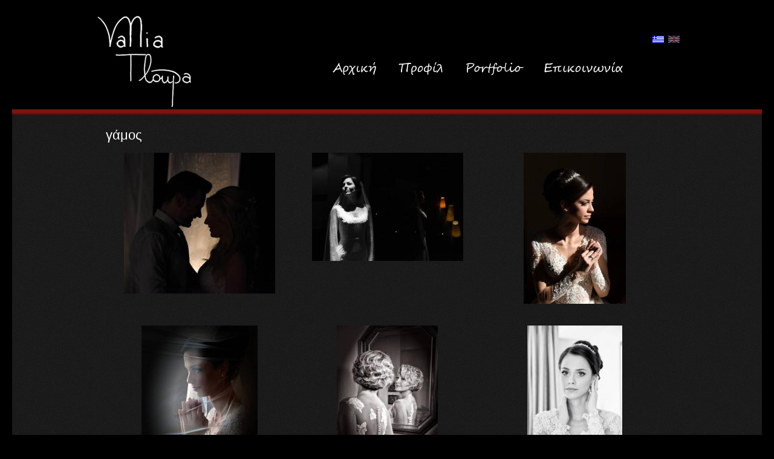

--- FILE ---
content_type: text/html
request_url: http://vania.tloupas.gr/cPath/8/marriag.html
body_size: 48410
content:
<html xmlns="http://www.w3.org/1999/xhtml" xml:lang="en">
<meta http-equiv="content-type" content="text/html;charset=utf-8">
<head>
<!-- vania.tloupas.gr -->
<title>Vania Tloupa - Vania Tloupa</title>
<meta name="description" content="Vania Tloupa" />
<meta name="keywords" content="φωτογραφία, φωτογράφος" />
<meta name="Language" content="Greek, English">
<meta http-equiv="Content-Type" content="application/xhtml+xml; charset=utf-8" />
<meta name="generator" content="Luckycloverweb" />
<meta name="robots" content="index,follow" />
<link href="https://vania.tloupas.gr/website/includes/style.css" rel="stylesheet" type="text/css" media="all" />

<!-- menu -->
<link rel="stylesheet" type="text/css" href="https://vania.tloupas.gr/website/includes/menu/css/superfish.css" media="screen">
<script type='text/javascript' src='https://vania.tloupas.gr/website/includes/menu/js/jquery-1.2.6.min.js'></script>
<script type="text/javascript" src='https://vania.tloupas.gr/website/includes/menu/js/hoverIntent.js'></script>
<script type='text/javascript' src='https://vania.tloupas.gr/website/includes/menu/js/superfish.js'></script>
<script type="text/javascript" src='https://vania.tloupas.gr/website/includes/menu/js/supersubs.js'></script>
<script> 
 
    $(document).ready(function(){ 
        $("ul.sf-menu").supersubs({ 
            minWidth:    12,   // minimum width of sub-menus in em units 
            maxWidth:    27,   // maximum width of sub-menus in em units 
            extraWidth:  1     // extra width can ensure lines don't sometimes turn over 
                               // due to slight rounding differences and font-family 
        }).superfish();  // call supersubs first, then superfish, so that subs are 
                         // not display:none when measuring. Call before initialising 
                         // containing tabs for same reason. 
    });
</script>

<script src="https://vania.tloupas.gr/website/includes/cufon-yui.js" type="text/javascript"></script>
<script src="https://vania.tloupas.gr/website/includes/Segoe_Script_400-Segoe_Script_700.font.js" type="text/javascript"></script>
<script type="text/javascript">
	Cufon.replace('#topmenu1');
	Cufon.replace('#topmenu2');
	Cufon.replace('#topmenu3');
	Cufon.replace('#topmenu4');
</script>
<!-- menu -->

<!-- Gallery -->
<!--script src="https://vania.tloupas.gr/website/includes/prettyphoto/js/jquery.lint.js" type="text/javascript" charset="utf-8"></script-->
<link rel="stylesheet" href="https://vania.tloupas.gr/website/includes/prettyphoto/css/prettyPhoto.css" type="text/css" media="screen" title="prettyPhoto main stylesheet" charset="utf-8" />
<script src="https://vania.tloupas.gr/website/includes/prettyphoto/js/jquery.prettyPhoto.js" type="text/javascript" charset="utf-8"></script>
<!-- Gallery -->

<body style="margin:0" bgcolor="#000000">
<table width="100%" height="100%" border="0" cellspacing="0" cellpadding="0">
  <tr>
    <td height="123" align="center" bgcolor="#000000">
    	<table width="970" border="0" cellspacing="0" cellpadding="0">
      <tr>
        <td width="321">
        	<img src="https://vania.tloupas.gr/website/includes/grimg/template/signature.png" /></td>
        <td width="630" height="160" align="left" valign="abs-middle" style="padding-bottom:60px">
<!-- Block languages module -->
<div id="languages_block_top">
	<ul id="first-languages">
						<li class="selected_language">
						<img src="https://vania.tloupas.gr/website/includes/img/flag_gr.gif" width="21" height="14"/>
					</li>
						<li >
						<a href="http://vania.tloupas.gr/cPath/8//lang/en"><img src="https://vania.tloupas.gr/website/includes/img/flag_en.gif" width="21" height="14" /></a>
					</li>
		
					
	</ul>
</div>
<script type="text/javascript">
	$('ul#first-languages li:not(.selected_language)').css('opacity', 0.5);
	$('ul#first-languages li:not(.selected_language)').hover(function(){
		$(this).css('opacity', 1);
	}, function(){
		$(this).css('opacity', 0.3);
	});
</script>
<!-- /Block languages module -->
        <div id="topnav">
          <div id="menu">
		<ul class="sf-menu">
			<li>
				<a href="http://vania.tloupas.gr/from/sitemap/products_id/1" class="topmenu" id="topmenu1">Αρχική</a>
			</li>
			
			<li>
				<a href="http://vania.tloupas.gr/from/sitemap/products_id/2" class="topmenu" id="topmenu2">Προφίλ</a>
				<ul>
					
				</ul>
			</li>
			
			<li>
				<a href="javascript:void(0)" class="topmenu" id="topmenu3">Portfolio</a>
        <ul>
          <li><a href="http://vania.tloupas.gr/from/sitemap/products_id/2">εισαγωγικό κείμενο</a></li>
          <li>
        <a href="http://vania.tloupas.gr/cPath/2/πορτραίτ�.html">πορτραίτο</a>
        			</li>
		      <li>
        <a href="http://vania.tloupas.gr/cPath/4/σώμα και μορφ�.html">σώμα και μορφή</a>
        			</li>
		      <li>
        <a href="http://vania.tloupas.gr/cPath/5/μητρότητα και παιδί.html">μητρότητα και παιδί </a>
        			</li>
		      <li>
        <a href="http://vania.tloupas.gr/cPath/6/album γάμο�.html">album γάμου</a>
        			</li>
		      <li>
        <a href="http://vania.tloupas.gr/cPath/7/album βάπτιση�.html">album βάπτισης</a>
        			</li>
		      <li>
        <a href="http://vania.tloupas.gr/cPath/8/γάμο�.html">γάμος</a>
        			</li>
		      <li>
        <a href="http://vania.tloupas.gr/cPath/9/βάπτισ�.html">βάπτιση</a>
        			</li>
			
			
				</ul>
			</li>
						
			<li>
				<a href="http://vania.tloupas.gr/to/contact" class="topmenu" id="topmenu4">Επικοινωνία</a>
			</li>	
		</ul>
        </div>
       </div>

        </td>
      </tr>
    </table></td>
  </tr>
  <tr>
    <td height="10" background="https://vania.tloupas.gr/website/includes/grimg/template/top_header.png"><img src="https://vania.tloupas.gr/website/includes/grimg/template/spacer.gif" width="1" height="1" /></td>
  </tr>
  <tr>
<!--    <td align="center" valign="top" background="https://vania.tloupas.gr/website/includes/grimg/template/background.jpg" style="padding-top:20px;padding-bottom:20px;background-repeat:no-repeat;background-position:top"> -->
	<td align="center" valign="top" style="padding-top:20px;padding-bottom:20px;background-color:#1b1b1b;" background="https://vania.tloupas.gr/website/includes/grimg/template/background.png" >
    <table width="951" height="100%" cellspacing="0" cellpadding="0">
      <tr>
        <td height="100%" valign="top" style="padding-left:10px;padding-right:10px;"><h1>γάμος</h1> <!-- Start of Main Content -->
        <!-- body_text_begin //-->
<table width="100%" height="100%" border="0" cellspacing="0" cellpadding="0" name="content" align="center">
<tr><td width="100%" valign="top" height="100%"><div style=padding-bottom:5px;>
 


<div id="v_3"><table align=center class=text border=0 cellspacing=0 width="100%"><tr><td align=center valign=top width="33.333333333333%">
<!--arxh formas-->
<form name="cart_514" method="post" action="http://vania.tloupas.gr/cPath/page/1/action/add_update_product/to/shopping_cart">
  <table border=0 align=center cellpadding="0" cellspacing="0" width=100%>
    <tr>
      <td align=center width=50%>
<a title=""  href="https://vania.tloupas.gr/website/pages_img/enlarge_prod_small_514_1455901217_1216_vaniatloupa_.jpg" rel="prettyPhoto[gallery]"><img border="0" src="https://vania.tloupas.gr/website/pages_img/prod_small_514_1455901217_1216_vaniatloupa_.jpg" alt="" /></a>
<p></p>

<br>
      </td>
    </tr>
  </table>
</form>
</td>
<td align=center valign=top width="33.333333333333%">
<!--arxh formas-->
<form name="cart_516" method="post" action="http://vania.tloupas.gr/cPath/page/1/action/add_update_product/to/shopping_cart">
  <table border=0 align=center cellpadding="0" cellspacing="0" width=100%>
    <tr>
      <td align=center width=50%>
<a title=""  href="https://vania.tloupas.gr/website/pages_img/enlarge_prod_small_516_1455901242_675DSC_3976am.jpg" rel="prettyPhoto[gallery]"><img border="0" src="https://vania.tloupas.gr/website/pages_img/prod_small_516_1455901242_675DSC_3976am.jpg" alt="" /></a>
<p></p>

<br>
      </td>
    </tr>
  </table>
</form>
</td>
<td align=center valign=top width="33.333333333333%">
<!--arxh formas-->
<form name="cart_889" method="post" action="http://vania.tloupas.gr/cPath/page/1/action/add_update_product/to/shopping_cart">
  <table border=0 align=center cellpadding="0" cellspacing="0" width=100%>
    <tr>
      <td align=center width=50%>
<a title=""  href="https://vania.tloupas.gr/website/pages_img/enlarge_prod_small_889_1475252711_DSC_0723.jpg" rel="prettyPhoto[gallery]"><img border="0" src="https://vania.tloupas.gr/website/pages_img/prod_small_889_1475252711_DSC_0723.jpg" alt="" /></a>
<p></p>

<br>
      </td>
    </tr>
  </table>
</form>
</td>
</tr><tr><td align=center valign=top width="33.333333333333%">
<!--arxh formas-->
<form name="cart_893" method="post" action="http://vania.tloupas.gr/cPath/page/1/action/add_update_product/to/shopping_cart">
  <table border=0 align=center cellpadding="0" cellspacing="0" width=100%>
    <tr>
      <td align=center width=50%>
<a title=""  href="https://vania.tloupas.gr/website/pages_img/enlarge_prod_small_893_1475252767_DSC_0833b.jpg" rel="prettyPhoto[gallery]"><img border="0" src="https://vania.tloupas.gr/website/pages_img/prod_small_893_1475252767_DSC_0833b.jpg" alt="" /></a>
<p></p>

<br>
      </td>
    </tr>
  </table>
</form>
</td>
<td align=center valign=top width="33.333333333333%">
<!--arxh formas-->
<form name="cart_1014" method="post" action="http://vania.tloupas.gr/cPath/page/1/action/add_update_product/to/shopping_cart">
  <table border=0 align=center cellpadding="0" cellspacing="0" width=100%>
    <tr>
      <td align=center width=50%>
<a title=""  href="https://vania.tloupas.gr/website/pages_img/enlarge_prod_small_1014_1518721073_DSC_6176am.jpg" rel="prettyPhoto[gallery]"><img border="0" src="https://vania.tloupas.gr/website/pages_img/prod_small_1014_1518721073_DSC_6176am.jpg" alt="" /></a>
<p></p>

<br>
      </td>
    </tr>
  </table>
</form>
</td>
<td align=center valign=top width="33.333333333333%">
<!--arxh formas-->
<form name="cart_890" method="post" action="http://vania.tloupas.gr/cPath/page/1/action/add_update_product/to/shopping_cart">
  <table border=0 align=center cellpadding="0" cellspacing="0" width=100%>
    <tr>
      <td align=center width=50%>
<a title=""  href="https://vania.tloupas.gr/website/pages_img/enlarge_prod_small_890_1475253756_non_eng_chars.jpg" rel="prettyPhoto[gallery]"><img border="0" src="https://vania.tloupas.gr/website/pages_img/prod_small_890_1475253756_non_eng_chars.jpg" alt="" /></a>
<p></p>

<br>
      </td>
    </tr>
  </table>
</form>
</td>
</tr><tr><td align=center valign=top width="33.333333333333%">
<!--arxh formas-->
<form name="cart_897" method="post" action="http://vania.tloupas.gr/cPath/page/1/action/add_update_product/to/shopping_cart">
  <table border=0 align=center cellpadding="0" cellspacing="0" width=100%>
    <tr>
      <td align=center width=50%>
<a title=""  href="https://vania.tloupas.gr/website/pages_img/enlarge_prod_small_897_1475252831_DSC_1553am.jpg" rel="prettyPhoto[gallery]"><img border="0" src="https://vania.tloupas.gr/website/pages_img/prod_small_897_1475252831_DSC_1553am.jpg" alt="" /></a>
<p></p>

<br>
      </td>
    </tr>
  </table>
</form>
</td>
<td align=center valign=top width="33.333333333333%">
<!--arxh formas-->
<form name="cart_892" method="post" action="http://vania.tloupas.gr/cPath/page/1/action/add_update_product/to/shopping_cart">
  <table border=0 align=center cellpadding="0" cellspacing="0" width=100%>
    <tr>
      <td align=center width=50%>
<a title=""  href="https://vania.tloupas.gr/website/pages_img/enlarge_prod_small_892_1475252753_non_eng_chars.jpg" rel="prettyPhoto[gallery]"><img border="0" src="https://vania.tloupas.gr/website/pages_img/prod_small_892_1475252753_non_eng_chars.jpg" alt="" /></a>
<p></p>

<br>
      </td>
    </tr>
  </table>
</form>
</td>
<td align=center valign=top width="33.333333333333%">
<!--arxh formas-->
<form name="cart_552" method="post" action="http://vania.tloupas.gr/cPath/page/1/action/add_update_product/to/shopping_cart">
  <table border=0 align=center cellpadding="0" cellspacing="0" width=100%>
    <tr>
      <td align=center width=50%>
<a title=""  href="https://vania.tloupas.gr/website/pages_img/enlarge_prod_small_552_1456162097_765DSC_4051.jpg" rel="prettyPhoto[gallery]"><img border="0" src="https://vania.tloupas.gr/website/pages_img/prod_small_552_1456162097_765DSC_4051.jpg" alt="" /></a>
<p></p>

<br>
      </td>
    </tr>
  </table>
</form>
</td>
</tr><tr><td align=center valign=top width="33.333333333333%">
<!--arxh formas-->
<form name="cart_521" method="post" action="http://vania.tloupas.gr/cPath/page/1/action/add_update_product/to/shopping_cart">
  <table border=0 align=center cellpadding="0" cellspacing="0" width=100%>
    <tr>
      <td align=center width=50%>
<a title=""  href="https://vania.tloupas.gr/website/pages_img/enlarge_prod_small_521_1455903796_208DSC_2441.jpg" rel="prettyPhoto[gallery]"><img border="0" src="https://vania.tloupas.gr/website/pages_img/prod_small_521_1455903796_208DSC_2441.jpg" alt="" /></a>
<p></p>

<br>
      </td>
    </tr>
  </table>
</form>
</td>
<td align=center valign=top width="33.333333333333%">
<!--arxh formas-->
<form name="cart_574" method="post" action="http://vania.tloupas.gr/cPath/page/1/action/add_update_product/to/shopping_cart">
  <table border=0 align=center cellpadding="0" cellspacing="0" width=100%>
    <tr>
      <td align=center width=50%>
<a title=""  href="https://vania.tloupas.gr/website/pages_img/enlarge_prod_small_574_1456162877_0840_vaniatloupa_.jpg" rel="prettyPhoto[gallery]"><img border="0" src="https://vania.tloupas.gr/website/pages_img/prod_small_574_1456162877_0840_vaniatloupa_.jpg" alt="" /></a>
<p></p>

<br>
      </td>
    </tr>
  </table>
</form>
</td>
<td align=center valign=top width="33.333333333333%">
<!--arxh formas-->
<form name="cart_522" method="post" action="http://vania.tloupas.gr/cPath/page/1/action/add_update_product/to/shopping_cart">
  <table border=0 align=center cellpadding="0" cellspacing="0" width=100%>
    <tr>
      <td align=center width=50%>
<a title=""  href="https://vania.tloupas.gr/website/pages_img/enlarge_prod_small_522_1455904282_0821_vaniatloupa_.jpg" rel="prettyPhoto[gallery]"><img border="0" src="https://vania.tloupas.gr/website/pages_img/prod_small_522_1455904282_0821_vaniatloupa_.jpg" alt="" /></a>
<p></p>

<br>
      </td>
    </tr>
  </table>
</form>
</td>
</tr><tr><td align=center valign=top width="33.333333333333%">
<!--arxh formas-->
<form name="cart_519" method="post" action="http://vania.tloupas.gr/cPath/page/1/action/add_update_product/to/shopping_cart">
  <table border=0 align=center cellpadding="0" cellspacing="0" width=100%>
    <tr>
      <td align=center width=50%>
<a title=""  href="https://vania.tloupas.gr/website/pages_img/enlarge_prod_small_519_1455903969_679DSC_3980.jpg" rel="prettyPhoto[gallery]"><img border="0" src="https://vania.tloupas.gr/website/pages_img/prod_small_519_1455903969_679DSC_3980.jpg" alt="" /></a>
<p></p>

<br>
      </td>
    </tr>
  </table>
</form>
</td>
<td align=center valign=top width="33.333333333333%">
<!--arxh formas-->
<form name="cart_549" method="post" action="http://vania.tloupas.gr/cPath/page/1/action/add_update_product/to/shopping_cart">
  <table border=0 align=center cellpadding="0" cellspacing="0" width=100%>
    <tr>
      <td align=center width=50%>
<a title=""  href="https://vania.tloupas.gr/website/pages_img/enlarge_prod_small_549_1455904320_DSC_1004.JPG" rel="prettyPhoto[gallery]"><img border="0" src="https://vania.tloupas.gr/website/pages_img/prod_small_549_1455904320_DSC_1004.JPG" alt="" /></a>
<p></p>

<br>
      </td>
    </tr>
  </table>
</form>
</td>
<td align=center valign=top width="33.333333333333%">
<!--arxh formas-->
<form name="cart_579" method="post" action="http://vania.tloupas.gr/cPath/page/1/action/add_update_product/to/shopping_cart">
  <table border=0 align=center cellpadding="0" cellspacing="0" width=100%>
    <tr>
      <td align=center width=50%>
<a title=""  href="https://vania.tloupas.gr/website/pages_img/enlarge_prod_small_579_1456162973_DSC_1014.JPG" rel="prettyPhoto[gallery]"><img border="0" src="https://vania.tloupas.gr/website/pages_img/prod_small_579_1456162973_DSC_1014.JPG" alt="" /></a>
<p></p>

<br>
      </td>
    </tr>
  </table>
</form>
</td>
</tr><tr><td align=center valign=top width="33.333333333333%">
<!--arxh formas-->
<form name="cart_585" method="post" action="http://vania.tloupas.gr/cPath/page/1/action/add_update_product/to/shopping_cart">
  <table border=0 align=center cellpadding="0" cellspacing="0" width=100%>
    <tr>
      <td align=center width=50%>
<a title=""  href="https://vania.tloupas.gr/website/pages_img/enlarge_prod_small_585_1456164350_756DSC_4040.jpg" rel="prettyPhoto[gallery]"><img border="0" src="https://vania.tloupas.gr/website/pages_img/prod_small_585_1456164350_756DSC_4040.jpg" alt="" /></a>
<p></p>

<br>
      </td>
    </tr>
  </table>
</form>
</td>
<td align=center valign=top width="33.333333333333%">
<!--arxh formas-->
<form name="cart_660" method="post" action="http://vania.tloupas.gr/cPath/page/1/action/add_update_product/to/shopping_cart">
  <table border=0 align=center cellpadding="0" cellspacing="0" width=100%>
    <tr>
      <td align=center width=50%>
<a title=""  href="https://vania.tloupas.gr/website/pages_img/enlarge_prod_small_660_1471623368_DSC_7498aa.jpg" rel="prettyPhoto[gallery]"><img border="0" src="https://vania.tloupas.gr/website/pages_img/prod_small_660_1471623368_DSC_7498aa.jpg" alt="" /></a>
<p></p>

<br>
      </td>
    </tr>
  </table>
</form>
</td>
<td align=center valign=top width="33.333333333333%">
<!--arxh formas-->
<form name="cart_894" method="post" action="http://vania.tloupas.gr/cPath/page/1/action/add_update_product/to/shopping_cart">
  <table border=0 align=center cellpadding="0" cellspacing="0" width=100%>
    <tr>
      <td align=center width=50%>
<a title=""  href="https://vania.tloupas.gr/website/pages_img/enlarge_prod_small_894_1475252779_non_eng_chars.jpg" rel="prettyPhoto[gallery]"><img border="0" src="https://vania.tloupas.gr/website/pages_img/prod_small_894_1475252779_non_eng_chars.jpg" alt="" /></a>
<p></p>

<br>
      </td>
    </tr>
  </table>
</form>
</td>
</tr><tr><td align=center valign=top width="33.333333333333%">
<!--arxh formas-->
<form name="cart_683" method="post" action="http://vania.tloupas.gr/cPath/page/1/action/add_update_product/to/shopping_cart">
  <table border=0 align=center cellpadding="0" cellspacing="0" width=100%>
    <tr>
      <td align=center width=50%>
<a title=""  href="https://vania.tloupas.gr/website/pages_img/enlarge_prod_small_683_1471515500_DSC_5828.jpg" rel="prettyPhoto[gallery]"><img border="0" src="https://vania.tloupas.gr/website/pages_img/prod_small_683_1471515500_DSC_5828.jpg" alt="" /></a>
<p></p>

<br>
      </td>
    </tr>
  </table>
</form>
</td>
<td align=center valign=top width="33.333333333333%">
<!--arxh formas-->
<form name="cart_520" method="post" action="http://vania.tloupas.gr/cPath/page/1/action/add_update_product/to/shopping_cart">
  <table border=0 align=center cellpadding="0" cellspacing="0" width=100%>
    <tr>
      <td align=center width=50%>
<a title=""  href="https://vania.tloupas.gr/website/pages_img/enlarge_prod_small_520_1455903762_DSC_1500.jpg" rel="prettyPhoto[gallery]"><img border="0" src="https://vania.tloupas.gr/website/pages_img/prod_small_520_1455903762_DSC_1500.jpg" alt="" /></a>
<p></p>

<br>
      </td>
    </tr>
  </table>
</form>
</td>
<td align=center valign=top width="33.333333333333%">
<!--arxh formas-->
<form name="cart_553" method="post" action="http://vania.tloupas.gr/cPath/page/1/action/add_update_product/to/shopping_cart">
  <table border=0 align=center cellpadding="0" cellspacing="0" width=100%>
    <tr>
      <td align=center width=50%>
<a title=""  href="https://vania.tloupas.gr/website/pages_img/enlarge_prod_small_553_1456162152_DSC_3162.jpg" rel="prettyPhoto[gallery]"><img border="0" src="https://vania.tloupas.gr/website/pages_img/prod_small_553_1456162152_DSC_3162.jpg" alt="" /></a>
<p></p>

<br>
      </td>
    </tr>
  </table>
</form>
</td>
</tr><tr><td align=center valign=top width="33.333333333333%">
<!--arxh formas-->
<form name="cart_1020" method="post" action="http://vania.tloupas.gr/cPath/page/1/action/add_update_product/to/shopping_cart">
  <table border=0 align=center cellpadding="0" cellspacing="0" width=100%>
    <tr>
      <td align=center width=50%>
<a title=""  href="https://vania.tloupas.gr/website/pages_img/enlarge_prod_small_1020_1518721758_non_eng_chars.jpg" rel="prettyPhoto[gallery]"><img border="0" src="https://vania.tloupas.gr/website/pages_img/prod_small_1020_1518721758_non_eng_chars.jpg" alt="" /></a>
<p></p>

<br>
      </td>
    </tr>
  </table>
</form>
</td>
<td align=center valign=top width="33.333333333333%">
<!--arxh formas-->
<form name="cart_517" method="post" action="http://vania.tloupas.gr/cPath/page/1/action/add_update_product/to/shopping_cart">
  <table border=0 align=center cellpadding="0" cellspacing="0" width=100%>
    <tr>
      <td align=center width=50%>
<a title=""  href="https://vania.tloupas.gr/website/pages_img/enlarge_prod_small_517_1455903078_non_eng_chars.jpg" rel="prettyPhoto[gallery]"><img border="0" src="https://vania.tloupas.gr/website/pages_img/prod_small_517_1455903078_non_eng_chars.jpg" alt="" /></a>
<p></p>

<br>
      </td>
    </tr>
  </table>
</form>
</td>
<td align=center valign=top width="33.333333333333%">
<!--arxh formas-->
<form name="cart_622" method="post" action="http://vania.tloupas.gr/cPath/page/1/action/add_update_product/to/shopping_cart">
  <table border=0 align=center cellpadding="0" cellspacing="0" width=100%>
    <tr>
      <td align=center width=50%>
<a title=""  href="https://vania.tloupas.gr/website/pages_img/enlarge_prod_small_622_1456166524_DSC_0994.JPG" rel="prettyPhoto[gallery]"><img border="0" src="https://vania.tloupas.gr/website/pages_img/prod_small_622_1456166524_DSC_0994.JPG" alt="" /></a>
<p></p>

<br>
      </td>
    </tr>
  </table>
</form>
</td>
</tr><tr><td align=center valign=top width="33.333333333333%">
<!--arxh formas-->
<form name="cart_560" method="post" action="http://vania.tloupas.gr/cPath/page/1/action/add_update_product/to/shopping_cart">
  <table border=0 align=center cellpadding="0" cellspacing="0" width=100%>
    <tr>
      <td align=center width=50%>
<a title=""  href="https://vania.tloupas.gr/website/pages_img/enlarge_prod_small_560_1456162464_DSC_1468.jpg" rel="prettyPhoto[gallery]"><img border="0" src="https://vania.tloupas.gr/website/pages_img/prod_small_560_1456162464_DSC_1468.jpg" alt="" /></a>
<p></p>

<br>
      </td>
    </tr>
  </table>
</form>
</td>
<td align=center valign=top width="33.333333333333%">
<!--arxh formas-->
<form name="cart_757" method="post" action="http://vania.tloupas.gr/cPath/page/1/action/add_update_product/to/shopping_cart">
  <table border=0 align=center cellpadding="0" cellspacing="0" width=100%>
    <tr>
      <td align=center width=50%>
<a title=""  href="https://vania.tloupas.gr/website/pages_img/enlarge_prod_small_757_1471515616_DSC_5834.jpg" rel="prettyPhoto[gallery]"><img border="0" src="https://vania.tloupas.gr/website/pages_img/prod_small_757_1471515616_DSC_5834.jpg" alt="" /></a>
<p></p>

<br>
      </td>
    </tr>
  </table>
</form>
</td>
<td align=center valign=top width="33.333333333333%">
<!--arxh formas-->
<form name="cart_556" method="post" action="http://vania.tloupas.gr/cPath/page/1/action/add_update_product/to/shopping_cart">
  <table border=0 align=center cellpadding="0" cellspacing="0" width=100%>
    <tr>
      <td align=center width=50%>
<a title=""  href="https://vania.tloupas.gr/website/pages_img/enlarge_prod_small_556_1456162401_DSC_1568.JPG" rel="prettyPhoto[gallery]"><img border="0" src="https://vania.tloupas.gr/website/pages_img/prod_small_556_1456162401_DSC_1568.JPG" alt="" /></a>
<p></p>

<br>
      </td>
    </tr>
  </table>
</form>
</td>
</tr><tr><td align=center valign=top width="33.333333333333%">
<!--arxh formas-->
<form name="cart_759" method="post" action="http://vania.tloupas.gr/cPath/page/1/action/add_update_product/to/shopping_cart">
  <table border=0 align=center cellpadding="0" cellspacing="0" width=100%>
    <tr>
      <td align=center width=50%>
<a title=""  href="https://vania.tloupas.gr/website/pages_img/enlarge_prod_small_759_1471623003_DSC_5877.jpg" rel="prettyPhoto[gallery]"><img border="0" src="https://vania.tloupas.gr/website/pages_img/prod_small_759_1471623003_DSC_5877.jpg" alt="" /></a>
<p></p>

<br>
      </td>
    </tr>
  </table>
</form>
</td>
<td align=center valign=top width="33.333333333333%">
<!--arxh formas-->
<form name="cart_565" method="post" action="http://vania.tloupas.gr/cPath/page/1/action/add_update_product/to/shopping_cart">
  <table border=0 align=center cellpadding="0" cellspacing="0" width=100%>
    <tr>
      <td align=center width=50%>
<a title=""  href="https://vania.tloupas.gr/website/pages_img/enlarge_prod_small_565_1456162702_DSC_3284.jpg" rel="prettyPhoto[gallery]"><img border="0" src="https://vania.tloupas.gr/website/pages_img/prod_small_565_1456162702_DSC_3284.jpg" alt="" /></a>
<p></p>

<br>
      </td>
    </tr>
  </table>
</form>
</td>
<td align=center valign=top width="33.333333333333%">
<!--arxh formas-->
<form name="cart_555" method="post" action="http://vania.tloupas.gr/cPath/page/1/action/add_update_product/to/shopping_cart">
  <table border=0 align=center cellpadding="0" cellspacing="0" width=100%>
    <tr>
      <td align=center width=50%>
<a title=""  href="https://vania.tloupas.gr/website/pages_img/enlarge_prod_small_555_1456162371_DSC_8090.jpg" rel="prettyPhoto[gallery]"><img border="0" src="https://vania.tloupas.gr/website/pages_img/prod_small_555_1456162371_DSC_8090.jpg" alt="" /></a>
<p></p>

<br>
      </td>
    </tr>
  </table>
</form>
</td>
</tr><tr><td align=center valign=top width="33.333333333333%">
<!--arxh formas-->
<form name="cart_571" method="post" action="http://vania.tloupas.gr/cPath/page/1/action/add_update_product/to/shopping_cart">
  <table border=0 align=center cellpadding="0" cellspacing="0" width=100%>
    <tr>
      <td align=center width=50%>
<a title=""  href="https://vania.tloupas.gr/website/pages_img/enlarge_prod_small_571_1456162827_DSC_0380.jpg" rel="prettyPhoto[gallery]"><img border="0" src="https://vania.tloupas.gr/website/pages_img/prod_small_571_1456162827_DSC_0380.jpg" alt="" /></a>
<p></p>

<br>
      </td>
    </tr>
  </table>
</form>
</td>
<td align=center valign=top width="33.333333333333%">
<!--arxh formas-->
<form name="cart_570" method="post" action="http://vania.tloupas.gr/cPath/page/1/action/add_update_product/to/shopping_cart">
  <table border=0 align=center cellpadding="0" cellspacing="0" width=100%>
    <tr>
      <td align=center width=50%>
<a title=""  href="https://vania.tloupas.gr/website/pages_img/enlarge_prod_small_570_1456162780_0884_vaniatloupa_.jpg" rel="prettyPhoto[gallery]"><img border="0" src="https://vania.tloupas.gr/website/pages_img/prod_small_570_1456162780_0884_vaniatloupa_.jpg" alt="" /></a>
<p></p>

<br>
      </td>
    </tr>
  </table>
</form>
</td>
<td align=center valign=top width="33.333333333333%">
<!--arxh formas-->
<form name="cart_756" method="post" action="http://vania.tloupas.gr/cPath/page/1/action/add_update_product/to/shopping_cart">
  <table border=0 align=center cellpadding="0" cellspacing="0" width=100%>
    <tr>
      <td align=center width=50%>
<a title=""  href="https://vania.tloupas.gr/website/pages_img/enlarge_prod_small_756_1471515572_DSC_5877.jpg" rel="prettyPhoto[gallery]"><img border="0" src="https://vania.tloupas.gr/website/pages_img/prod_small_756_1471515572_DSC_5877.jpg" alt="" /></a>
<p></p>

<br>
      </td>
    </tr>
  </table>
</form>
</td>
</tr><tr><td align=center valign=top width="33.333333333333%">
<!--arxh formas-->
<form name="cart_576" method="post" action="http://vania.tloupas.gr/cPath/page/1/action/add_update_product/to/shopping_cart">
  <table border=0 align=center cellpadding="0" cellspacing="0" width=100%>
    <tr>
      <td align=center width=50%>
<a title=""  href="https://vania.tloupas.gr/website/pages_img/enlarge_prod_small_576_1456164203_0770_vaniatloupa_.jpg" rel="prettyPhoto[gallery]"><img border="0" src="https://vania.tloupas.gr/website/pages_img/prod_small_576_1456164203_0770_vaniatloupa_.jpg" alt="" /></a>
<p></p>

<br>
      </td>
    </tr>
  </table>
</form>
</td>
<td align=center valign=top width="33.333333333333%">
<!--arxh formas-->
<form name="cart_1019" method="post" action="http://vania.tloupas.gr/cPath/page/1/action/add_update_product/to/shopping_cart">
  <table border=0 align=center cellpadding="0" cellspacing="0" width=100%>
    <tr>
      <td align=center width=50%>
<a title=""  href="https://vania.tloupas.gr/website/pages_img/enlarge_prod_small_1019_1518721744_DSC_6990.JPG" rel="prettyPhoto[gallery]"><img border="0" src="https://vania.tloupas.gr/website/pages_img/prod_small_1019_1518721744_DSC_6990.JPG" alt="" /></a>
<p></p>

<br>
      </td>
    </tr>
  </table>
</form>
</td>
<td align=center valign=top width="33.333333333333%">
<!--arxh formas-->
<form name="cart_625" method="post" action="http://vania.tloupas.gr/cPath/page/1/action/add_update_product/to/shopping_cart">
  <table border=0 align=center cellpadding="0" cellspacing="0" width=100%>
    <tr>
      <td align=center width=50%>
<a title=""  href="https://vania.tloupas.gr/website/pages_img/enlarge_prod_small_625_1456166576_DSC_5445.jpg" rel="prettyPhoto[gallery]"><img border="0" src="https://vania.tloupas.gr/website/pages_img/prod_small_625_1456166576_DSC_5445.jpg" alt="" /></a>
<p></p>

<br>
      </td>
    </tr>
  </table>
</form>
</td>
</tr><tr><td align=center valign=top width="33.333333333333%">
<!--arxh formas-->
<form name="cart_1007" method="post" action="http://vania.tloupas.gr/cPath/page/1/action/add_update_product/to/shopping_cart">
  <table border=0 align=center cellpadding="0" cellspacing="0" width=100%>
    <tr>
      <td align=center width=50%>
<a title=""  href="https://vania.tloupas.gr/website/pages_img/enlarge_prod_small_1007_1518720666_DSC_3240am.jpg" rel="prettyPhoto[gallery]"><img border="0" src="https://vania.tloupas.gr/website/pages_img/prod_small_1007_1518720666_DSC_3240am.jpg" alt="" /></a>
<p></p>

<br>
      </td>
    </tr>
  </table>
</form>
</td>
<td align=center valign=top width="33.333333333333%">
<!--arxh formas-->
<form name="cart_630" method="post" action="http://vania.tloupas.gr/cPath/page/1/action/add_update_product/to/shopping_cart">
  <table border=0 align=center cellpadding="0" cellspacing="0" width=100%>
    <tr>
      <td align=center width=50%>
<a title=""  href="https://vania.tloupas.gr/website/pages_img/enlarge_prod_small_630_1456217031_0783A_vaniatloupa_.jpg" rel="prettyPhoto[gallery]"><img border="0" src="https://vania.tloupas.gr/website/pages_img/prod_small_630_1456217031_0783A_vaniatloupa_.jpg" alt="" /></a>
<p></p>

<br>
      </td>
    </tr>
  </table>
</form>
</td>
<td align=center valign=top width="33.333333333333%">
<!--arxh formas-->
<form name="cart_1022" method="post" action="http://vania.tloupas.gr/cPath/page/1/action/add_update_product/to/shopping_cart">
  <table border=0 align=center cellpadding="0" cellspacing="0" width=100%>
    <tr>
      <td align=center width=50%>
<a title=""  href="https://vania.tloupas.gr/website/pages_img/enlarge_prod_small_1022_1518721786_DSC_7005.JPG" rel="prettyPhoto[gallery]"><img border="0" src="https://vania.tloupas.gr/website/pages_img/prod_small_1022_1518721786_DSC_7005.JPG" alt="" /></a>
<p></p>

<br>
      </td>
    </tr>
  </table>
</form>
</td>
</tr><tr><td align=center valign=top width="33.333333333333%">
<!--arxh formas-->
<form name="cart_569" method="post" action="http://vania.tloupas.gr/cPath/page/1/action/add_update_product/to/shopping_cart">
  <table border=0 align=center cellpadding="0" cellspacing="0" width=100%>
    <tr>
      <td align=center width=50%>
<a title=""  href="https://vania.tloupas.gr/website/pages_img/enlarge_prod_small_569_1456162765_DSC_0387.jpg" rel="prettyPhoto[gallery]"><img border="0" src="https://vania.tloupas.gr/website/pages_img/prod_small_569_1456162765_DSC_0387.jpg" alt="" /></a>
<p></p>

<br>
      </td>
    </tr>
  </table>
</form>
</td>
<td align=center valign=top width="33.333333333333%">
<!--arxh formas-->
<form name="cart_575" method="post" action="http://vania.tloupas.gr/cPath/page/1/action/add_update_product/to/shopping_cart">
  <table border=0 align=center cellpadding="0" cellspacing="0" width=100%>
    <tr>
      <td align=center width=50%>
<a title=""  href="https://vania.tloupas.gr/website/pages_img/enlarge_prod_small_575_1456162888_0803_vaniatloupa_.jpg" rel="prettyPhoto[gallery]"><img border="0" src="https://vania.tloupas.gr/website/pages_img/prod_small_575_1456162888_0803_vaniatloupa_.jpg" alt="" /></a>
<p></p>

<br>
      </td>
    </tr>
  </table>
</form>
</td>
<td align=center valign=top width="33.333333333333%">
<!--arxh formas-->
<form name="cart_610" method="post" action="http://vania.tloupas.gr/cPath/page/1/action/add_update_product/to/shopping_cart">
  <table border=0 align=center cellpadding="0" cellspacing="0" width=100%>
    <tr>
      <td align=center width=50%>
<a title=""  href="https://vania.tloupas.gr/website/pages_img/enlarge_prod_small_610_1456165149_DSC_7637.jpg" rel="prettyPhoto[gallery]"><img border="0" src="https://vania.tloupas.gr/website/pages_img/prod_small_610_1456165149_DSC_7637.jpg" alt="" /></a>
<p></p>

<br>
      </td>
    </tr>
  </table>
</form>
</td>
</tr><tr><td align=center valign=top width="33.333333333333%">
<!--arxh formas-->
<form name="cart_518" method="post" action="http://vania.tloupas.gr/cPath/page/1/action/add_update_product/to/shopping_cart">
  <table border=0 align=center cellpadding="0" cellspacing="0" width=100%>
    <tr>
      <td align=center width=50%>
<a title=""  href="https://vania.tloupas.gr/website/pages_img/enlarge_prod_small_518_1455901280_0137_vaniatloupa_.jpg" rel="prettyPhoto[gallery]"><img border="0" src="https://vania.tloupas.gr/website/pages_img/prod_small_518_1455901280_0137_vaniatloupa_.jpg" alt="" /></a>
<p></p>

<br>
      </td>
    </tr>
  </table>
</form>
</td>
<td align=center valign=top width="33.333333333333%">
<!--arxh formas-->
<form name="cart_615" method="post" action="http://vania.tloupas.gr/cPath/page/1/action/add_update_product/to/shopping_cart">
  <table border=0 align=center cellpadding="0" cellspacing="0" width=100%>
    <tr>
      <td align=center width=50%>
<a title=""  href="https://vania.tloupas.gr/website/pages_img/enlarge_prod_small_615_1456166008_DSC_5029.jpg" rel="prettyPhoto[gallery]"><img border="0" src="https://vania.tloupas.gr/website/pages_img/prod_small_615_1456166008_DSC_5029.jpg" alt="" /></a>
<p></p>

<br>
      </td>
    </tr>
  </table>
</form>
</td>
<td align=center valign=top width="33.333333333333%">
<!--arxh formas-->
<form name="cart_583" method="post" action="http://vania.tloupas.gr/cPath/page/1/action/add_update_product/to/shopping_cart">
  <table border=0 align=center cellpadding="0" cellspacing="0" width=100%>
    <tr>
      <td align=center width=50%>
<a title=""  href="https://vania.tloupas.gr/website/pages_img/enlarge_prod_small_583_1456164323_170DSC_3855a.jpg" rel="prettyPhoto[gallery]"><img border="0" src="https://vania.tloupas.gr/website/pages_img/prod_small_583_1456164323_170DSC_3855a.jpg" alt="" /></a>
<p></p>

<br>
      </td>
    </tr>
  </table>
</form>
</td>
</tr><tr><td align=center valign=top width="33.333333333333%">
<!--arxh formas-->
<form name="cart_1005" method="post" action="http://vania.tloupas.gr/cPath/page/1/action/add_update_product/to/shopping_cart">
  <table border=0 align=center cellpadding="0" cellspacing="0" width=100%>
    <tr>
      <td align=center width=50%>
<a title=""  href="https://vania.tloupas.gr/website/pages_img/enlarge_prod_small_1005_1518720617_DSC_3185.jpg" rel="prettyPhoto[gallery]"><img border="0" src="https://vania.tloupas.gr/website/pages_img/prod_small_1005_1518720617_DSC_3185.jpg" alt="" /></a>
<p></p>

<br>
      </td>
    </tr>
  </table>
</form>
</td>
<td align=center valign=top width="33.333333333333%">
<!--arxh formas-->
<form name="cart_1006" method="post" action="http://vania.tloupas.gr/cPath/page/1/action/add_update_product/to/shopping_cart">
  <table border=0 align=center cellpadding="0" cellspacing="0" width=100%>
    <tr>
      <td align=center width=50%>
<a title=""  href="https://vania.tloupas.gr/website/pages_img/enlarge_prod_small_1006_1518720649_DSC_3204.jpg" rel="prettyPhoto[gallery]"><img border="0" src="https://vania.tloupas.gr/website/pages_img/prod_small_1006_1518720649_DSC_3204.jpg" alt="" /></a>
<p></p>

<br>
      </td>
    </tr>
  </table>
</form>
</td>
<td align=center valign=top width="33.333333333333%">
<!--arxh formas-->
<form name="cart_629" method="post" action="http://vania.tloupas.gr/cPath/page/1/action/add_update_product/to/shopping_cart">
  <table border=0 align=center cellpadding="0" cellspacing="0" width=100%>
    <tr>
      <td align=center width=50%>
<a title=""  href="https://vania.tloupas.gr/website/pages_img/enlarge_prod_small_629_1456216950_DSC_0970a.jpg" rel="prettyPhoto[gallery]"><img border="0" src="https://vania.tloupas.gr/website/pages_img/prod_small_629_1456216950_DSC_0970a.jpg" alt="" /></a>
<p></p>

<br>
      </td>
    </tr>
  </table>
</form>
</td>
</tr><tr><td align=center valign=top width="33.333333333333%">
<!--arxh formas-->
<form name="cart_588" method="post" action="http://vania.tloupas.gr/cPath/page/1/action/add_update_product/to/shopping_cart">
  <table border=0 align=center cellpadding="0" cellspacing="0" width=100%>
    <tr>
      <td align=center width=50%>
<a title=""  href="https://vania.tloupas.gr/website/pages_img/enlarge_prod_small_588_1456164456_DSC_0028.jpg" rel="prettyPhoto[gallery]"><img border="0" src="https://vania.tloupas.gr/website/pages_img/prod_small_588_1456164456_DSC_0028.jpg" alt="" /></a>
<p></p>

<br>
      </td>
    </tr>
  </table>
</form>
</td>
<td align=center valign=top width="33.333333333333%">
<!--arxh formas-->
<form name="cart_769" method="post" action="http://vania.tloupas.gr/cPath/page/1/action/add_update_product/to/shopping_cart">
  <table border=0 align=center cellpadding="0" cellspacing="0" width=100%>
    <tr>
      <td align=center width=50%>
<a title=""  href="https://vania.tloupas.gr/website/pages_img/enlarge_prod_small_769_1471623526_DSC_9350.jpg" rel="prettyPhoto[gallery]"><img border="0" src="https://vania.tloupas.gr/website/pages_img/prod_small_769_1471623526_DSC_9350.jpg" alt="" /></a>
<p></p>

<br>
      </td>
    </tr>
  </table>
</form>
</td>
<td align=center valign=top width="33.333333333333%">
<!--arxh formas-->
<form name="cart_592" method="post" action="http://vania.tloupas.gr/cPath/page/1/action/add_update_product/to/shopping_cart">
  <table border=0 align=center cellpadding="0" cellspacing="0" width=100%>
    <tr>
      <td align=center width=50%>
<a title=""  href="https://vania.tloupas.gr/website/pages_img/enlarge_prod_small_592_1456164560_DSC_0432,(2).jpg" rel="prettyPhoto[gallery]"><img border="0" src="https://vania.tloupas.gr/website/pages_img/prod_small_592_1456164560_DSC_0432,(2).jpg" alt="" /></a>
<p></p>

<br>
      </td>
    </tr>
  </table>
</form>
</td>
</tr><tr><td align=center valign=top width="33.333333333333%">
<!--arxh formas-->
<form name="cart_891" method="post" action="http://vania.tloupas.gr/cPath/page/1/action/add_update_product/to/shopping_cart">
  <table border=0 align=center cellpadding="0" cellspacing="0" width=100%>
    <tr>
      <td align=center width=50%>
<a title=""  href="https://vania.tloupas.gr/website/pages_img/enlarge_prod_small_891_1475252738_DSC_0796.jpg" rel="prettyPhoto[gallery]"><img border="0" src="https://vania.tloupas.gr/website/pages_img/prod_small_891_1475252738_DSC_0796.jpg" alt="" /></a>
<p></p>

<br>
      </td>
    </tr>
  </table>
</form>
</td>
<td align=center valign=top width="33.333333333333%">
<!--arxh formas-->
<form name="cart_935" method="post" action="http://vania.tloupas.gr/cPath/page/1/action/add_update_product/to/shopping_cart">
  <table border=0 align=center cellpadding="0" cellspacing="0" width=100%>
    <tr>
      <td align=center width=50%>
<a title=""  href="https://vania.tloupas.gr/website/pages_img/enlarge_prod_small_935_1517252944_DSC_1862.JPG" rel="prettyPhoto[gallery]"><img border="0" src="https://vania.tloupas.gr/website/pages_img/prod_small_935_1517252944_DSC_1862.JPG" alt="" /></a>
<p></p>

<br>
      </td>
    </tr>
  </table>
</form>
</td>
<td align=center valign=top width="33.333333333333%">
<!--arxh formas-->
<form name="cart_652" method="post" action="http://vania.tloupas.gr/cPath/page/1/action/add_update_product/to/shopping_cart">
  <table border=0 align=center cellpadding="0" cellspacing="0" width=100%>
    <tr>
      <td align=center width=50%>
<a title=""  href="https://vania.tloupas.gr/website/pages_img/enlarge_prod_small_652_1456220284_DSC_3714.JPG" rel="prettyPhoto[gallery]"><img border="0" src="https://vania.tloupas.gr/website/pages_img/prod_small_652_1456220284_DSC_3714.JPG" alt="" /></a>
<p></p>

<br>
      </td>
    </tr>
  </table>
</form>
</td>
</tr><tr><td align=center valign=top width="33.333333333333%">
<!--arxh formas-->
<form name="cart_933" method="post" action="http://vania.tloupas.gr/cPath/page/1/action/add_update_product/to/shopping_cart">
  <table border=0 align=center cellpadding="0" cellspacing="0" width=100%>
    <tr>
      <td align=center width=50%>
<a title=""  href="https://vania.tloupas.gr/website/pages_img/enlarge_prod_small_933_1517251112_DSC_0240.JPG" rel="prettyPhoto[gallery]"><img border="0" src="https://vania.tloupas.gr/website/pages_img/prod_small_933_1517251112_DSC_0240.JPG" alt="" /></a>
<p></p>

<br>
      </td>
    </tr>
  </table>
</form>
</td>
<td align=center valign=top width="33.333333333333%">
<!--arxh formas-->
<form name="cart_656" method="post" action="http://vania.tloupas.gr/cPath/page/1/action/add_update_product/to/shopping_cart">
  <table border=0 align=center cellpadding="0" cellspacing="0" width=100%>
    <tr>
      <td align=center width=50%>
<a title=""  href="https://vania.tloupas.gr/website/pages_img/enlarge_prod_small_656_1456220444_DSC_0765.JPG" rel="prettyPhoto[gallery]"><img border="0" src="https://vania.tloupas.gr/website/pages_img/prod_small_656_1456220444_DSC_0765.JPG" alt="" /></a>
<p></p>

<br>
      </td>
    </tr>
  </table>
</form>
</td>
<td align=center valign=top width="33.333333333333%">
<!--arxh formas-->
<form name="cart_666" method="post" action="http://vania.tloupas.gr/cPath/page/1/action/add_update_product/to/shopping_cart">
  <table border=0 align=center cellpadding="0" cellspacing="0" width=100%>
    <tr>
      <td align=center width=50%>
<a title=""  href="https://vania.tloupas.gr/website/pages_img/enlarge_prod_small_666_1456224138_non_eng_chars.jpg" rel="prettyPhoto[gallery]"><img border="0" src="https://vania.tloupas.gr/website/pages_img/prod_small_666_1456224138_non_eng_chars.jpg" alt="" /></a>
<p></p>

<br>
      </td>
    </tr>
  </table>
</form>
</td>
</tr><tr><td align=center valign=top width="33.333333333333%">
<!--arxh formas-->
<form name="cart_658" method="post" action="http://vania.tloupas.gr/cPath/page/1/action/add_update_product/to/shopping_cart">
  <table border=0 align=center cellpadding="0" cellspacing="0" width=100%>
    <tr>
      <td align=center width=50%>
<a title=""  href="https://vania.tloupas.gr/website/pages_img/enlarge_prod_small_658_1456220746_DSC_5285.jpg" rel="prettyPhoto[gallery]"><img border="0" src="https://vania.tloupas.gr/website/pages_img/prod_small_658_1456220746_DSC_5285.jpg" alt="" /></a>
<p></p>

<br>
      </td>
    </tr>
  </table>
</form>
</td>
<td align=center valign=top width="33.333333333333%">
<!--arxh formas-->
<form name="cart_654" method="post" action="http://vania.tloupas.gr/cPath/page/1/action/add_update_product/to/shopping_cart">
  <table border=0 align=center cellpadding="0" cellspacing="0" width=100%>
    <tr>
      <td align=center width=50%>
<a title=""  href="https://vania.tloupas.gr/website/pages_img/enlarge_prod_small_654_1456220348_DSC_3901.jpg" rel="prettyPhoto[gallery]"><img border="0" src="https://vania.tloupas.gr/website/pages_img/prod_small_654_1456220348_DSC_3901.jpg" alt="" /></a>
<p></p>

<br>
      </td>
    </tr>
  </table>
</form>
</td>
<td align=center valign=top width="33.333333333333%">
<!--arxh formas-->
<form name="cart_663" method="post" action="http://vania.tloupas.gr/cPath/page/1/action/add_update_product/to/shopping_cart">
  <table border=0 align=center cellpadding="0" cellspacing="0" width=100%>
    <tr>
      <td align=center width=50%>
<a title=""  href="https://vania.tloupas.gr/website/pages_img/enlarge_prod_small_663_1456222344_DSC_0786c.jpg" rel="prettyPhoto[gallery]"><img border="0" src="https://vania.tloupas.gr/website/pages_img/prod_small_663_1456222344_DSC_0786c.jpg" alt="" /></a>
<p></p>

<br>
      </td>
    </tr>
  </table>
</form>
</td>
</tr><tr><td align=center valign=top width="33.333333333333%">
<!--arxh formas-->
<form name="cart_677" method="post" action="http://vania.tloupas.gr/cPath/page/1/action/add_update_product/to/shopping_cart">
  <table border=0 align=center cellpadding="0" cellspacing="0" width=100%>
    <tr>
      <td align=center width=50%>
<a title=""  href="https://vania.tloupas.gr/website/pages_img/enlarge_prod_small_677_1456225727_0961_vaniatloupa_.jpg" rel="prettyPhoto[gallery]"><img border="0" src="https://vania.tloupas.gr/website/pages_img/prod_small_677_1456225727_0961_vaniatloupa_.jpg" alt="" /></a>
<p></p>

<br>
      </td>
    </tr>
  </table>
</form>
</td>
<td align=center valign=top width="33.333333333333%">
<!--arxh formas-->
<form name="cart_679" method="post" action="http://vania.tloupas.gr/cPath/page/1/action/add_update_product/to/shopping_cart">
  <table border=0 align=center cellpadding="0" cellspacing="0" width=100%>
    <tr>
      <td align=center width=50%>
<a title=""  href="https://vania.tloupas.gr/website/pages_img/enlarge_prod_small_679_1456225885_DSC_049615X21.jpg" rel="prettyPhoto[gallery]"><img border="0" src="https://vania.tloupas.gr/website/pages_img/prod_small_679_1456225885_DSC_049615X21.jpg" alt="" /></a>
<p></p>

<br>
      </td>
    </tr>
  </table>
</form>
</td>
<td align=center valign=top width="33.333333333333%">
<!--arxh formas-->
<form name="cart_680" method="post" action="http://vania.tloupas.gr/cPath/page/1/action/add_update_product/to/shopping_cart">
  <table border=0 align=center cellpadding="0" cellspacing="0" width=100%>
    <tr>
      <td align=center width=50%>
<a title=""  href="https://vania.tloupas.gr/website/pages_img/enlarge_prod_small_680_1456225901_DSC_8283.jpg" rel="prettyPhoto[gallery]"><img border="0" src="https://vania.tloupas.gr/website/pages_img/prod_small_680_1456225901_DSC_8283.jpg" alt="" /></a>
<p></p>

<br>
      </td>
    </tr>
  </table>
</form>
</td>
</tr></table></div>
</div>
</td></tr></table><div id="navigation">
     	
</div>

</td>
      </tr>
    </table>
    </td>
  </tr>

  <tr>
    <td height="40" background="https://vania.tloupas.gr/website/includes/grimg/template/footer.png" valign="bottom" align="center" style='padding-bottom:02px'>Powered by <a href="http://www.luckycloverweb.com" target="_blank">Luckycloverweb</a></td>
  </tr>

</table>

<script type="text/javascript" charset="utf-8">
$(document).ready(function(){
	$("a[rel^='prettyPhoto']").prettyPhoto({
		animation_speed:'fast',
		slideshow:5000,
/*
		default_width: 930,
		default_height: 524,
*/
		overlay_gallery: true, /* If set to true, a gallery will overlay the fullscreen image on mouse over */
		social_tools: false,
		pp_slideshow: false,
		theme: 'pp_default', /* light_rounded / dark_rounded / light_square / dark_square / facebook */
		hideflash: true});
});
</script>


<script type="text/javascript"> Cufon.now(); </script>
</body>
</html>



--- FILE ---
content_type: text/css
request_url: https://vania.tloupas.gr/website/includes/style.css
body_size: 2901
content:
table.main {
background-color: #000000;
border: 0px #f1f1f1 solid;
border-collapse: collapse;
border-spacing: 0px;
}


/* ����� blocklanguages.tpl ����� */
ul, li, {margin:0;padding:0;border:0;outline:0;font-size:12px;vertical-align:top;outline:none;}
ol, ul {list-style:none;}
blockquote, q {quotes:none;}		
#languages_block_top {float:right;z-index:1000;position:relative;}
#languages_block_top ul#first-languages li {float:left;margin:0 0 0 5px;}
#languages_block_top ul#first-languages li:first-child {margin:0;}
#languages_block_top ul#first-languages li img {width:21px;height:14px;}

				


#topnav {
position:relative;
z-index:5;
overflow:visible;
padding-left:0px;
}

#menu{
  position:absolute;
  float:left;
  z-index:2;
  padding-top:42px;
  padding-left:50px;
  width:100%;
}


.addition_to_the_catalog_txt
{
	font-family: Verdana, Arial, Helvetica, sans-serif; font-size: 10px;font-style: italic;
}

.button_shop
{
border:0;
text-align: center;
vertical-align:middle;
}


 fieldset
{
border: 1px solid #781351;
width: 450px;
}

legend
{
color: #fff;
background: #cccccc;
border: 1px solid #781351;
padding: 2px 6px
}

h1
{
color: #fff;
font-weight:normal;
}

.tdmain {border-right: #ffffff solid 1px;}

td 		{ font-family: Verdana, Arial, Helvetica, sans-serif; font-size: 11px; color:#666666; }
tr 		{ font-family: Verdana, Arial, Helvetica, sans-serif; font-size: 11px; color:#666666;}

a         {font-size: 11px; color: #666666;}
a:hover   {font-size: 11px; color: #666666;text-decoration:none;}
#a:hover  {font-size: 11px; color: #666666;text-decoration:none;}

.style1 {
	color: #666666;
	font-size: 11px;
	font-family: Verdana, Arial, Helvetica, sans-serif;
	text-decoration:none
}
.style2 {
	color: #7d7256;
	font-size: 11px;
	font-family: Verdana, Arial, Helvetica, sans-serif;
	font-weight: bold;
}

.style3:        {color: #666666;	font-size: 10px;	font-family: Verdana, Arial, Helvetica, sans-serif;}
.style3:visited {color: #666666;	font-size: 10px;	font-family: Verdana, Arial, Helvetica, sans-serif;}
.style3:link    {color: #666666;	font-size: 10px;	font-family: Verdana, Arial, Helvetica, sans-serif;}
.style3:active  {color: #666666;	font-size: 10px;	font-family: Verdana, Arial, Helvetica, sans-serif;}

.style4 {
	color: #7d7256;
	font-size: 11px;
	font-family: Verdana, Arial, Helvetica, sans-serif;
}
.style5 {
	color: #666666;
	font-size: 10px;
	font-family: Verdana, Arial, Helvetica, sans-serif;
	font-weight: bold;
}

.whites {
	color: #ffffff;
	font-size: 10px;
	font-family: Verdana, Arial, Helvetica, sans-serif;
	font-weight: none;
}
.style6 {
	color: #FF9900;
	font-size: 11px;
	font-family: Verdana, Arial, Helvetica, sans-serif;
	font-weight: bold;
}
.style7 {
	color: #7d7256;
	font-size: 11px;
	font-family: Verdana, Arial, Helvetica, sans-serif;
}


.menutop	        {	font-family: Verdana, Arial, Helvetica, sans-serif;	font-size: 12px;	color: #666666; TEXT-DECORATION: none; font-weight: none;}
.menutop:visited {	font-family: Verdana, Arial, Helvetica, sans-serif;	font-size: 12px;	color: #666666; TEXT-DECORATION: none; font-weight: none;}
.menutop:hover   {	font-family: Verdana, Arial, Helvetica, sans-serif;	font-size: 12px;	color: #666666; TEXT-DECORATION: underline; }
.menutop:link    {	font-family: Verdana, Arial, Helvetica, sans-serif;	font-size: 12px;	color: #666666; TEXT-DECORATION: none; font-weight: none;}
.menutop:active  {	font-family: Verdana, Arial, Helvetica, sans-serif;	font-size: 12px;	color: #666666; TEXT-DECORATION: none ;}



.menu	        {	font-family: Verdana, Arial, Helvetica, sans-serif;	font-size: 10px;	color: #666666; TEXT-DECORATION: none; font-weight: none;}
.menu:visited {	font-family: Verdana, Arial, Helvetica, sans-serif;	font-size: 10px;	color: #666666; TEXT-DECORATION: none; font-weight: none;}
.menu:hover   {	font-family: Verdana, Arial, Helvetica, sans-serif;	font-size: 10px;	color: #666666; TEXT-DECORATION: underline; }
.menu:link    {	font-family: Verdana, Arial, Helvetica, sans-serif;	font-size: 10px;	color: #666666; TEXT-DECORATION: none; font-weight: none;}
.menu:active  {	font-family: Verdana, Arial, Helvetica, sans-serif;	font-size: 10px;	color: #666666; TEXT-DECORATION: none ;}

.menu2	        {	font-family: Verdana, Arial, Helvetica, sans-serif;	font-size: 11px;	color: #666666; TEXT-DECORATION: none; font-weight: none;}
.menu2:visited {	font-family: Verdana, Arial, Helvetica, sans-serif;	font-size: 11px;	color: #666666; TEXT-DECORATION: none; font-weight: none;}
.menu2:hover   {	font-family: Verdana, Arial, Helvetica, sans-serif;	font-size: 11px;	color: #666666; TEXT-DECORATION: underline; font-weight: none;}
.menu2:link    {	font-family: Verdana, Arial, Helvetica, sans-serif;	font-size: 11px;	color: #666666; TEXT-DECORATION: underline; font-weight: none;}
.menu2:active  {	font-family: Verdana, Arial, Helvetica, sans-serif;	font-size: 11px;	color: #666666; TEXT-DECORATION: none; font-weight: none;}

.menu3	        {	font-family: Verdana, Arial, Helvetica, sans-serif;	font-size: 11px;	color: #666666; TEXT-DECORATION: underline; font-weight: none;}
.menu3:visited {	font-family: Verdana, Arial, Helvetica, sans-serif;	font-size: 11px;	color: #666666; TEXT-DECORATION: underline; font-weight: none;}
.menu3:hover   {	font-family: Verdana, Arial, Helvetica, sans-serif;	font-size: 11px;	color: #666666; TEXT-DECORATION: underline; font-weight: none;}
.menu3:link    {	font-family: Verdana, Arial, Helvetica, sans-serif;	font-size: 11px;	color: #666666; TEXT-DECORATION: underline; font-weight: none;}
.menu3:active  {	font-family: Verdana, Arial, Helvetica, sans-serif;	font-size: 11px;	color: #666666; TEXT-DECORATION: underline; font-weight: none;}



.inputextgroups { font-family: Verdana, Arial, Helvetica, sans-serif; font-size: 11px; color:#577779; }
.inputtextarea { font-family: Verdana, Arial, Helvetica, sans-serif; font-size: 11px; border-color: 577779 577779 577779; border-style: solid; border-top-width: 1px; border-right-width: 1px; border-bottom-width: 1px; border-left-width: 1px; width:200; color:#7D7256;}
.inputtextarea2 { font-family: Verdana, Arial, Helvetica, sans-serif; font-size: 11px; border-color: 577779 577779 577779; border-style: solid; border-top-width: 1px; border-right-width: 1px; border-bottom-width: 1px; border-left-width: 1px; width:140; color:#7D7256;}

.select_box_inputtext {font-family: Verdana, Arial, Helvetica, sans-serif; font-size:11px; background-color:#ffffff; color:#7D7256};


.h2 {
	border-style: solid;
	border-width: 1px;
	border-left-width: 1px;
	border-right-width: 1px;
	border-color: #FF8202;
}

.bottom_link {font-family: Verdana, Arial, Helvetica, sans-serif;font-size: 9px;color: #ffffff;}
.bottom_link:link {font-family: Verdana, Arial, Helvetica, sans-serif;font-size: 9px;color: #ffffff;}


/*.* ---------------------------------------------------------------------- *.*/
.admin_bgcolor { background-color: #303030;}


/* TinyMCE specific rules */
body.mceContentBody {
   background: #FFF;
}
 /* FireFox requires a important here */
/* .mceContentBody a {   color: red !important; }  */

.terms 				 {font-family: Verdana, serif; font-size: 10px; color: #b6f751; TEXT-DECORATION: underline;}
.terms:visited {font-family: Verdana, serif; font-size: 10px; color: #b6f751; TEXT-DECORATION: underline;}
.terms:hover   {font-family: Verdana, serif; font-size: 10px; color: #b6f751; TEXT-DECORATION: underline;}
.terms:link    {font-family: Verdana, serif; font-size: 10px; color: #b6f751; TEXT-DECORATION: underline;}
.terms:active  {font-family: Verdana, serif; font-size: 10px; color: #b6f751; TEXT-DECORATION: underline;}


.header_link_txt:visited {font-family: Verdana, serif; font-size: 10px; color: #666666; TEXT-DECORATION: none;}
.header_link_txt:hover   {font-family: Verdana, serif; font-size: 10px; color: #666666; TEXT-DECORATION: underline;}
.header_link_txt:link    {font-family: Verdana, serif; font-size: 10px; color: #666666; TEXT-DECORATION: none;}
.header_link_txt:active  {font-family: Verdana, serif; font-size: 10px; color: #666666; TEXT-DECORATION: none;}


.navigationtext 				{font-family: Verdana, Arial, Helvetica, sans-serif; font-size: 11px; color: #666666; TEXT-DECORATION: none;font-weight: bold;}
.navigationtext:visited {font-family: Verdana, Arial, Helvetica, sans-serif; font-size: 11px; color: #666666; TEXT-DECORATION: underline;font-weight: bold;}
.navigationtext:hover {font-family: Verdana, Arial, Helvetica, sans-serif; font-size: 11px; color: #be2915; TEXT-DECORATION: none;font-weight: bold;}
.navigationtext:link {font-family: Verdana, Arial, Helvetica, sans-serif; font-size: 11px; color: #666666; TEXT-DECORATION: underline;font-weight: bold;}
.navigationtext:active {font-family: Verdana, Arial, Helvetica, sans-serif;font-size: 11px;color: #666666;TEXT-DECORATION: underline;font-weight: bold;}

.nolinknavigationtext{font-family: Verdana, Arial, Helvetica, sans-serif; font-size: 11px; color: #666666; font-weight: bold;}

.products_title_txt {font-family: Verdana, Arial, Helvetica, sans-serif; font-size: 10px; color: #666666; font-weight: bold;TEXT-DECORATION: none;}
.products_title_txt:visited {font-family: Verdana, Arial, Helvetica, sans-serif; font-size: 10px; color: #666666;  TEXT-DECORATION: none; font-weight: bold;}
.products_title_txt:hover {font-family: Verdana, Arial, Helvetica, sans-serif; font-size: 10px; color: #666666; TEXT-DECORATION: underline; font-weight: bold;}
.products_title_txt:link {font-family: Verdana, Arial, Helvetica, sans-serif; font-size: 10px; color: #666666; TEXT-DECORATION: none; font-weight: bold;}
.products_title_txt:active {font-family: Verdana, Arial, Helvetica, sans-serif; font-size: 10px; color: #666666; TEXT-DECORATION: none;  font-weight: bold;}


.products_title_txt2 {font-family: Verdana, Arial, Helvetica, sans-serif; font-size: 11px; color: #666666; font-weight: bold;}
.products_title_txt2:visited {font-family: Verdana, Arial, Helvetica, sans-serif; font-size: 11px; color: #666666;  TEXT-DECORATION: none; font-weight: bold;}
.products_title_txt2:hover {font-family: Verdana, Arial, Helvetica, sans-serif; font-size: 11px; color: #666666; TEXT-DECORATION: none; font-weight: bold;}
.products_title_txt2:link {font-family: Verdana, Arial, Helvetica, sans-serif; font-size: 11px; color: #666666; TEXT-DECORATION: none; font-weight: bold;}
.products_title_txt2:active {font-family: Verdana, Arial, Helvetica, sans-serif; font-size: 11px; color: #666666; TEXT-DECORATION: none;  font-weight: bold;}






.products_price_txt{font-family: Verdana, Arial, Helvetica, sans-serif; font-size:11px; color: #316ac5; TEXT-DECORATION: none; font-weight: bold;}
.products_price_txt2{font-family: Verdana, Arial, Helvetica, sans-serif; font-size:11px; color: #ffffff; TEXT-DECORATION: none; font-weight: bold;}


.categories_title_txt 				{font-family: Verdana, Arial, Helvetica, sans-serif; font-size: 11px;  color: #666666; font-weight: bold;}
.categories_title_txt:visited {font-family: Verdana, Arial, Helvetica, sans-serif; font-size: 11px; color: #666666;  TEXT-DECORATION: none;}
.categories_title_txt:hover 	{font-family: Verdana, Arial, Helvetica, sans-serif; font-size: 11px; color: #666666; TEXT-DECORATION: underline;}
.categories_title_txt:link 		{font-family: Verdana, Arial, Helvetica, sans-serif; font-size: 11px; color: #666666; TEXT-DECORATION: none;}
.categories_title_txt:active  {font-family: Verdana, Arial, Helvetica, sans-serif; font-size: 11px; color: #666666; TEXT-DECORATION: none; }


.select_box_inputtext {font-family: Verdana, Arial, Helvetica, sans-serif; font-size:10px; background-color:#ffffff; color:#7D7256};

.categories_table_frame {}
												 	
.categories_title_td {}

.main_content_bg { background-color:#f5f5f5; }

.categories_image_td {}


.products_table_frame { 
												 background-color:#ffffff;
												 border-width: 1px;
												 border-style: solid;
												 border-color: #000;}
												 
												 

.product_table_beautify { 
												 background-color:#ffffff;
												 border-width: 0px;
												 width:150px;
												 height:150px;}											 
												 
.categories_list_photo_border { 
												 border-width: 0px;
												 border-style: solid;
												 border-color: #333333;}
												 
.products_title_td {background-color:#586D8E;}	

.products_image_td {}							

.column_box_title {color: #000000;font-size: 11px;font-family: tahoma;font-weight: bold;}
.basket_title_txt { font-family: Verdana, Arial, Helvetica, sans-serif; font-size: 12px; color:#666666; font-weight: bold;}
.checkout_txt { font-family: Verdana, Arial, Helvetica, sans-serif; color:#000000; font-size: 10px;font-weight: bold;}

.checkout_navigation_bar_text {font-family: Verdana, Arial, Helvetica, sans-serif; font-size: 12px; color: #D44E00;font-weight: bold;}
.checkout_navigation_bar_text_highlighted  {font-family: Verdana, Arial, Helvetica, sans-serif; font-size: 011px;color: #586D8E; }

.column_more {font-family: Verdana, Arial, Helvetica, sans-serif; font-size: 09px; color: #4d93ac; TEXT-DECORATION: underline; font-weight: bold;}

.titletext {font-family: Verdana, Arial, Helvetica, sans-serif; font-size: 11px; color: #000000; TEXT-DECORATION: none;}
.titletext2 {font-family: Verdana, Arial, Helvetica, sans-serif; font-size: 11px; color: #000000; TEXT-DECORATION: none;}

/*to background gia ta Titletext*/
tr.form_header {}

.SubTitletext        { font-family: Verdana, Arial, Helvetica, sans-serif; font-size: 11px; color:#666666;}

/*to background gia ta SubTitletext*/
tr.form_subheader {

}

tr.form_content {
}

tr.list_row_background {

}
tr.list_row_alt_background {
 	background-color: #666666;
}
.isotimies	{ font-family: Verdana, Arial, Helvetica, sans-serif; font-size: 10px; color:#666666; font-weight: bold;}

.CheckoutBottomBartext {font-family: Verdana, Arial, Helvetica, sans-serif;font-size: 011px;color: #586D8E;TEXT-DECORATION: none;}
.CheckoutBottomBar_Highlighted_text {font-family: Verdana, Arial, Helvetica, sans-serif;font-size: 11px;color: #666666;font-weight: bold;}

.error_text 		{ font-family: Verdana, Arial, Helvetica, sans-serif; font-size: 11px; color: #ff0444;}

.currencies_txt:visited {font-family: Verdana, Arial, Helvetica, sans-serif; font-size: 07px; color: #256578; TEXT-DECORATION: underline;}
.currencies_txt:hover {font-family: Verdana, Arial, Helvetica, sans-serif; font-size: 07px; color: #3592AC; TEXT-DECORATION: none;}
.currencies_txt:link {font-family: Verdana, Arial, Helvetica, sans-serif; font-size: 07px; color: #256578; TEXT-DECORATION: underline;}
.currencies_txt:active {font-family: Verdana, Arial, Helvetica, sans-serif; font-size: 07px; color: #256578; TEXT-DECORATION: underline;}

.products_cart_txt {font-family: Verdana, Arial, Helvetica, sans-serif; font-size: 11x; color: #666666; font-weight: bold;}
.products_cart_txt:visited {font-family: Verdana, Arial, Helvetica, sans-serif; font-size: 11px; color: #666666;  TEXT-DECORATION: none;}
.products_cart_txt:hover {font-family: Verdana, Arial, Helvetica, sans-serif; font-size: 11px; color: #666666; TEXT-DECORATION: underline;}
.products_cart_txt:link {font-family: Verdana, Arial, Helvetica, sans-serif; font-size: 11px; color: #666666; TEXT-DECORATION: none;}
.products_cart_txt:active {font-family: Verdana, Arial, Helvetica, sans-serif; font-size: 11px; color: #666666; TEXT-DECORATION: none; }



.about {
      font-size: 8pt;
			color: #666666;
			text-decoration : none;
		  }

.linkler:        {color: #b0d41b;	font-size: 09px;	font-family: Verdana, Arial, Helvetica, sans-serif;}
.linkler:visited {color: #b0d41b;	font-size: 09px;	font-family: Verdana, Arial, Helvetica, sans-serif;}
.linkler:hover   {color: #b0d41b;	font-size: 09px;	font-family: Verdana, Arial, Helvetica, sans-serif;}
.linkler:link    {color: #b0d41b;	font-size: 09px;	font-family: Verdana, Arial, Helvetica, sans-serif;}
.linkler:active  {color: #b0d41b;	font-size: 09px;	font-family: Verdana, Arial, Helvetica, sans-serif;}



			
/*pianei to teleytaio by default mono ston explorer alliws ta hand kai pointer gia allous browsers*/
.cursor {cursor:pointer;cursor:hand;cursor:url(http://www.webers.gr/admin/common_files/cursors/harrow.cur);}

#navigation {
	position:relative;
	margin-bottom:10px;
}



















/* Content
---------------------------------------- */

.primary_content_wrap {
	position: relative;
	width: 100%;
	padding: 32px 0 57px 0;
	overflow: hidden;
	z-index: 1;
}

	.primary_content_wrap ul {
		margin: 0;
		padding: 0 0 18px 0;
		list-style: none;
	}
	
		.primary_content_wrap ul li {
			background: url(grimg/list-line.png) no-repeat 50% 0%;
			line-height: 35px;
			font-size: 12px;
			color: #494949;
		}
		
		.primary_content_wrap ul li:first-child {
			background: none;
		}
		
			.primary_content_wrap ul li p {
				text-decoration: none;
				color: #494949;
				font-weight:bold;
			}
			
	
#content {
	float: left;
}

	#content ul li {
		background-position: 20% 0%;
	}

#content.left {
	float:right !important;
	}
	#content .indent {
		padding:0 30px 0 0;
		}


/* Page */
.page {
	
	}
	#page-content {
		
	}
	#page-meta {
		
	}



.wrapper { 
	width:100%;
	overflow:hidden;
}



#slider-code {
	width: 100%;
}

	#slider-code .viewport {
		position: relative;
		float: left;
		width: 950px;
		height: 290px;
		overflow: hidden;
	}

#slider-code .buttons { display: none; margin: 30px 10px 0 0; float: left; }
#slider-code .next { margin: 30px 0 0 10px;  }
#slider-code .disable { visibility: hidden; }

	#slider-code .overview {
		margin: 0;
		padding: 0;
		position: absolute;
		top: 0;
		left: 0;
	}

		#slider-code .overview li {
			background: url(grimg/line.png) repeat-y 100% 0%;
			float: left;
			width: 256px;
			height: 290px;
			margin: 0 45px 0 0;
			padding: 0 46px 0 0;
			line-height: 20px;
			font-size: 12px;
		}
		
			#slider-code .overview li a {
				background: none;
				padding: 0;
			}

#slider-code .pager {
	padding: 0;
	position: absolute;
	top: 29px;
	right: -2px;
}

	#slider-code .pager li {
		background: none;
		float: left;
		width: 13px;
		height: 13px;
		margin: 0 0 0 2px;
		padding: 0;
		overflow: hidden;
	}
	
		#slider-code .pager li a {
			background: url(grimg/pagination-1.png) no-repeat 0% 0%;
			float: left;
			width: 13px;
			height: 13px;
			overflow: hidden;
		}
		
			#slider-code .pager li a:hover, #slider-code .pager li .active {
				background-position: 0% -13px;
			}

.thumbnail {
	border: 1px #ffffff solid;
	position: relative;
	width: 100%;
	margin: 0 0 21px 0;
	overflow: hidden;
}

	.thumbnail a {
		position: relative;
		float: left;
		overflow: hidden;
	}

		.thumbnail a img {
			float: left;
			border: 1px solid #000;
		}
	
		.thumbnail a i {
			display: none;
			width: 236px;
			height: 107px;
			overflow: hidden;
			border: 10px solid #686868;
			position: absolute;
			top: 0;
			left: 0;
		}
		
		.thumbnail a:hover i {
			display: block;
		}


.excerpt {
	line-height: 20px;
	font-size: 12px;
	color: #494949;
}

	.excerpt i {
		background: url(grimg/button.png) no-repeat 0% 0%;
		display: inline-block;
		width: 17px;
		height: 17px;
		vertical-align: middle;
	}
	
		.excerpt i a {
			display: inline-block;
			width: 17px;
			height: 17px;
			text-decoration: none;
		}
	
	
	
	
/************ Button ************/


.button {		
								font-family: Verdana, Arial, sans-serif;
                display: inline-block;
                background: #950000 url('grimg/bg-button-red.gif') top left repeat-x !important;
                border: 0px solid #000 !important;
                padding: 4px 7px 4px 7px !important;
                color: #fff !important;
                font-size: 11px !important;
                cursor: pointer;
                }

                
.button:hover {
                text-decoration: underline;
                }
                
.button:active {
                padding: 5px 7px 3px 7px !important;
                }
                
				
a.remove-link {
				color: #bb0000;
				}

a.remove-link:hover {
				color: #000;
				}

--- FILE ---
content_type: text/javascript
request_url: https://vania.tloupas.gr/website/includes/Segoe_Script_400-Segoe_Script_700.font.js
body_size: 30574
content:
/*!
 * The following copyright notice may not be removed under any circumstances.
 * 
 * Copyright:
 * C 2006 Microsoft Corporation. All Rights Reserved.
 * 
 * Trademark:
 * Segoe is either a registered trademark or a trademark of Microsoft Corporation
 * in the United States and/or other countries.
 * 
 * Manufacturer:
 * Microsoft Corporation
 * 
 * Vendor URL:
 * http://www.microsoft.com/typography
 */
Cufon.registerFont({"w":270,"face":{"font-family":"Segoe Script","font-weight":400,"font-stretch":"normal","units-per-em":"340","panose-1":"2 11 5 4 2 0 0 0 0 3","ascent":"296","descent":"-74","x-height":"10","cap-height":"2","bbox":"-36 -371 429.218 182.525","underline-thickness":"25.835","underline-position":"-11.2012","unicode-range":"U+0020-U+03CE"},"glyphs":{" ":{"w":147},"!":{"d":"41,-124v18,-51,3,-125,41,-145v5,0,14,6,14,12v-8,52,-27,98,-29,155v3,16,-19,13,-27,7xm26,-21v-2,-21,28,-36,38,-15v2,12,-11,34,-25,32v-9,0,-13,-5,-13,-17","w":119},"\"":{"d":"107,-221v3,-17,3,-61,27,-45v10,31,-14,79,-16,117v-8,14,-26,3,-24,-12v-2,-9,12,-55,13,-60xm24,-164r20,-101v7,-10,22,0,20,14r-14,83v0,12,-5,21,-14,23v-8,0,-14,-10,-12,-19","w":149},"#":{"d":"203,-182v27,-1,94,-21,75,16v-33,0,-58,0,-81,7r-13,48v17,14,49,-12,73,-2v21,26,-9,31,-24,22v-20,0,-34,7,-56,6v-4,12,-14,29,-10,46v0,20,-23,23,-23,1v0,-15,5,-27,7,-40v-13,-1,-41,6,-55,7v-11,36,-19,55,-26,55v-18,-9,-2,-37,5,-55v-24,-3,-63,9,-67,-10v7,-21,45,-14,72,-13v8,-13,8,-40,17,-51v-21,-4,-41,7,-63,6v-15,0,-22,-3,-22,-9v13,-20,50,-15,83,-21v23,-12,15,-58,44,-64v17,8,-15,50,-14,61r59,-7v9,-28,11,-63,25,-86v7,-6,17,-1,16,9v-4,26,-16,49,-22,74xm101,-96v49,3,74,-15,75,-61v-20,3,-42,3,-59,9v-6,14,-12,31,-16,52","w":294},"$":{"d":"126,-284v22,2,7,41,6,60v21,4,53,-16,55,10v1,23,-32,10,-56,14v-1,19,-11,46,-3,63v16,14,43,13,41,46v-1,26,-30,36,-54,43v-3,29,-3,61,-2,87v-16,14,-31,-2,-26,-29v2,-15,3,-29,3,-45v-27,2,-67,26,-85,4v5,-36,58,-17,87,-33v2,-22,7,-40,7,-64v-19,-12,-70,-18,-66,-53v3,-23,50,-34,74,-38v6,-22,-11,-68,19,-65xm106,-195v-34,8,-60,14,-27,31v10,5,18,9,23,11xm118,-71v12,-8,43,-16,20,-35v-6,-6,-12,-11,-16,-13v-2,17,-4,32,-4,48","w":203},"%":{"d":"150,-45v-3,-53,62,-85,96,-40v17,42,-22,74,-64,74v-24,0,-31,-18,-32,-34xm27,-174v7,-39,23,-78,69,-79v22,14,76,15,110,17v11,13,-13,21,-15,34v-37,61,-77,117,-105,185v-3,8,-22,18,-21,-2v20,-81,71,-133,106,-197v-17,-3,-36,-8,-57,-5v13,42,-21,85,-62,85v-21,0,-24,-17,-25,-38xm67,-157v23,-5,40,-42,21,-69v-28,-1,-36,31,-39,56v-1,12,10,12,18,13xm180,-33v24,0,48,-6,48,-32v-1,-15,-19,-15,-29,-22v-19,3,-29,35,-19,54"},"&":{"d":"219,-146v31,21,91,-14,111,9v-9,26,-58,6,-69,37v-7,22,-23,42,-33,58v11,17,50,17,77,12v7,1,15,1,14,10v-22,37,-97,18,-120,-2v-23,14,-45,35,-81,35v-46,0,-86,-19,-86,-65v0,-47,35,-69,66,-90v9,-14,-2,-41,-1,-61v1,-40,14,-69,54,-69v27,0,39,23,40,51v1,43,-39,58,-56,82v11,40,36,66,66,86v21,-10,24,-41,35,-61v-21,-3,-53,1,-43,-27v7,-3,16,-8,26,-5xm128,-164v22,-13,58,-70,15,-82v-26,5,-22,57,-15,82xm65,-53v0,50,82,41,110,18v-26,-24,-49,-52,-66,-84v-22,11,-44,34,-44,66","w":341},"'":{"d":"38,-138v-30,-18,-6,-78,3,-105v7,-21,13,-30,27,-20v5,33,-24,62,-18,109v-2,8,-3,16,-12,16","w":85},"(":{"d":"62,26v10,22,72,52,27,66v-66,-27,-93,-143,-68,-231v16,-55,50,-113,102,-142v16,-9,25,8,13,18v-59,52,-120,135,-88,244v6,20,9,34,14,45","w":148,"k":{"j":-89}},")":{"d":"26,-248v-8,-8,-35,-33,-6,-39v82,47,134,251,49,339v-11,19,-28,58,-46,28v31,-54,84,-117,58,-207v-12,-44,-30,-96,-55,-121","w":134},"*":{"d":"48,-119v-35,-13,15,-50,22,-67v-23,-4,-39,5,-59,8v-14,-17,15,-24,27,-24v19,0,31,-1,37,-4v-7,-15,-41,-39,-23,-52v7,0,20,13,38,39v16,-16,26,-39,47,-51v15,1,10,18,1,22v-11,19,-15,22,-29,34v23,8,68,-24,75,7v-7,15,-53,4,-73,14v12,17,30,33,39,52v-1,20,-24,11,-26,-1v-12,-13,-23,-31,-35,-42v-13,14,-25,54,-41,65","w":190,"k":{"J":52,"A":48}},"+":{"d":"106,-192v21,13,0,52,7,80v28,5,85,-16,82,21v-19,10,-53,-2,-82,2v-7,15,-1,42,-5,63v-1,8,-1,13,-10,11v-27,-5,-4,-46,-6,-74v-28,-4,-94,13,-67,-22v23,3,44,2,68,1v9,-24,-14,-73,13,-82","w":211},",":{"d":"80,-57v3,0,22,6,22,9v25,54,-20,90,-71,95v-3,0,-5,-2,-5,-8v0,-2,0,-4,1,-5v40,-4,65,-39,46,-78v-1,-4,4,-13,7,-13","w":126,"k":{"9":96,"7":74,"2":-37,"0":-26}},"-":{"d":"103,-120v39,11,96,-15,120,12v5,31,-28,9,-54,14v-28,-3,-57,0,-86,0v-10,0,-19,0,-19,-10v0,-16,31,-15,39,-16","w":237},".":{"d":"50,-50v8,0,16,2,16,12v5,19,-35,50,-42,21v0,-23,-6,-35,26,-33","w":92,"k":{"9":96,"7":74,"2":-37,"0":-26}},"\/":{"d":"187,-282v7,-9,20,8,21,14v-50,86,-122,166,-169,253v-5,9,-22,35,-28,39v-7,-1,-17,-10,-12,-20v52,-101,114,-174,170,-265v6,-8,11,-15,18,-21","w":212},"0":{"d":"4,-64v7,-97,67,-179,160,-179v73,0,130,80,84,150v-35,53,-100,96,-184,98v-38,0,-63,-30,-60,-69xm56,-132v-27,38,-26,114,30,107v65,-8,126,-53,147,-110v1,-36,-21,-59,-42,-73v-14,15,-29,-11,-51,0v-41,11,-62,46,-84,76","k":{".":22,",":44}},"1":{"d":"148,-50v26,-1,65,-19,97,-18v5,8,6,18,1,23v-26,13,-67,10,-94,22v3,16,0,20,-23,20v-7,-1,-6,-11,-14,-11v-25,2,-82,37,-90,2v12,-25,65,-19,91,-33v3,-55,12,-103,18,-155v-27,4,-52,34,-87,34v-7,0,-10,-4,-8,-11v7,-28,50,-23,67,-42r54,-30v7,-1,15,15,14,22v-16,48,-30,118,-26,177"},"2":{"d":"184,-44v33,4,65,-16,74,8v0,18,-22,27,-41,25v-62,-7,-157,-20,-186,27v-9,6,-29,3,-27,-10v9,-62,83,-61,115,-99v22,-26,52,-44,58,-84v-6,-30,-42,-51,-72,-27v-22,10,-29,35,-59,37v-9,-5,-18,-29,0,-33v33,-18,52,-46,103,-45v33,1,56,39,67,63v-14,62,-71,109,-118,136v32,-2,47,-3,86,2"},"3":{"d":"25,-19v-5,-47,46,-11,69,-11v44,0,117,-27,117,-61v0,-45,-93,-37,-125,-20v-25,0,-10,-22,-1,-29r44,-38r36,-27v-35,0,-67,4,-100,8v-27,3,-43,-36,-18,-43v12,1,17,14,33,12r119,-8v35,-2,21,33,3,39v-23,16,-50,27,-67,49v53,-4,103,1,108,52v-16,78,-124,116,-211,88v-4,-2,-5,-7,-7,-11","k":{".":37,",":37}},"4":{"d":"181,-122v17,11,84,-11,75,27v-12,24,-46,-7,-79,1v-7,29,-13,69,4,88v-2,9,-8,17,-17,19v-40,0,-19,-69,-17,-104v-55,-11,-106,30,-141,0v46,-64,117,-106,174,-156v14,-12,22,-14,31,-3xm63,-110v20,-7,65,-4,90,-11v5,-26,16,-60,18,-87v-38,31,-70,66,-112,95v0,2,2,3,4,3"},"5":{"d":"25,-28v9,-39,51,5,78,1v36,-5,78,-15,86,-47v-2,-66,-108,-25,-135,-69v5,-15,38,-65,60,-83v43,-8,106,-1,147,-14v9,1,23,4,25,13v-13,48,-109,10,-159,28v-13,13,-23,28,-34,44v54,21,147,8,126,93v-21,40,-63,66,-121,66v-33,0,-62,-8,-73,-32"},"6":{"d":"166,-133v67,-13,111,57,54,93v-33,22,-51,40,-111,40v-71,0,-101,-77,-62,-134v30,-44,59,-91,116,-108v14,-1,24,22,10,29v-44,9,-63,47,-89,75v-25,26,-40,90,1,104v-1,-62,29,-89,81,-99xm216,-74v16,-22,-17,-33,-41,-33v-48,-1,-66,30,-68,76v50,8,88,-15,109,-43"},"7":{"d":"57,-234v71,9,170,-17,203,7v-48,73,-102,128,-123,226v-11,14,-35,0,-30,-18v22,-73,67,-135,110,-188v-39,-6,-107,6,-159,2v-15,0,-11,-26,-1,-29","k":{".":74,",":74}},"8":{"d":"215,-199v5,2,12,8,12,14v-12,33,-44,50,-70,70v26,14,58,30,56,70v-2,43,-52,43,-93,49v-60,8,-95,-50,-44,-86r38,-27v-33,-12,-87,-61,-39,-94v22,-15,45,-35,80,-35v29,0,53,16,51,52v4,-2,7,-11,9,-13xm139,-126v14,-14,39,-26,43,-52v-6,-57,-85,-24,-96,7v5,25,35,32,53,45xm82,-38v16,36,136,13,94,-32v-10,-11,-26,-24,-39,-29v-19,12,-52,37,-55,61","k":{".":30,",":30}},"9":{"d":"94,-207v29,-35,126,-47,141,8v-18,55,-48,104,-48,171v0,18,-4,27,-12,27v-16,0,-18,-15,-20,-28v4,-27,17,-61,23,-88r-3,-3v-22,15,-52,33,-86,29v-29,-3,-54,-46,-32,-78v11,-16,21,-27,37,-38xm78,-141v14,55,91,2,110,-15v5,-13,9,-28,15,-39v-4,-12,-17,-16,-31,-16v-49,0,-81,33,-94,70","k":{".":44,",":44}},":":{"d":"61,-183v9,6,22,7,20,22v-2,13,-13,24,-29,23v-21,-6,-17,-47,9,-45xm77,-38v4,25,-44,53,-43,13v-7,-27,35,-37,43,-13","w":110},";":{"d":"61,-183v8,3,29,7,26,22v1,11,-19,22,-30,20v-18,-3,-13,-40,4,-42xm57,-60v23,-4,24,30,26,42v-5,36,-42,57,-77,63v-4,1,-6,-9,-4,-13v38,-5,65,-41,46,-79v-1,-5,4,-14,9,-13","w":122},"<":{"d":"56,-117v33,22,74,40,111,56v17,7,9,30,-5,31r-114,-59v-63,-25,0,-54,19,-76v21,-24,61,-45,79,-66v7,-7,23,-2,22,8v4,14,-89,77,-112,106","w":198},"=":{"d":"72,-186v41,8,111,-24,128,18v-3,27,-32,4,-53,12v-32,-6,-70,3,-104,3v-11,0,-17,-2,-16,-13v0,-20,29,-18,45,-20xm52,-89v54,0,134,-22,150,21v-3,20,-24,7,-45,7r-113,1v-3,1,-15,-14,-14,-19v-1,-6,15,-10,22,-10","w":231},">":{"d":"35,-201v-9,-9,-6,-34,11,-23r142,88v12,27,-33,38,-50,56r-60,63v-19,10,-34,-17,-13,-26v27,-30,55,-55,85,-81v-31,-36,-85,-41,-115,-77","w":212},"?":{"d":"107,-274v85,-21,110,84,55,127v-18,13,-47,19,-70,27v-10,17,-3,54,-35,50v-18,-58,41,-86,88,-99v30,-16,20,-83,-21,-78v-24,3,-41,5,-45,26v-4,5,-32,13,-30,-5v3,-24,35,-42,58,-48xm30,-11v0,-12,27,-28,38,-14v9,0,13,4,13,11v-5,24,-50,33,-51,3","w":190,"k":{"\u03c7":-22}},"@":{"d":"284,-158v4,52,-60,107,-98,65v-15,10,-36,24,-60,25v-15,1,-38,-17,-36,-32v5,-40,33,-84,72,-93v19,0,39,3,36,22v5,6,25,-6,23,10v-1,11,-15,31,-15,47v0,7,5,8,13,8v24,0,44,-25,44,-50v0,-54,-56,-120,-113,-80v-51,37,-91,81,-107,152v15,93,175,77,226,26v20,8,6,36,-13,40v-80,39,-232,38,-238,-66v21,-89,73,-166,164,-187v63,3,97,51,102,113xm179,-119v-4,-26,20,-57,-18,-47v-20,11,-36,36,-43,60v7,31,56,3,61,-13","w":304},"A":{"d":"196,-272v21,-3,15,24,14,43v31,61,43,142,80,194v24,21,2,54,-16,34v-21,-22,-32,-61,-44,-91v-33,16,-83,19,-124,29v-22,5,-40,70,-73,74v-13,2,-28,-8,-29,-17v4,-11,15,-4,24,-17r123,-173v16,-23,34,-79,45,-76xm120,-98v37,2,68,-15,101,-21r-31,-85v-27,34,-49,67,-70,106","w":309,"k":{"y":-4,"w":7,"v":15,"t":-15,"Z":-6,"Y":15,"W":-9,"V":11,"U":-15,"T":15,"O":-7,"C":-7,";":-18,":":-18,".":-17,",":-17,"*":15}},"B":{"d":"199,-157v61,5,91,78,43,123v-20,32,-59,51,-105,53v-20,0,-41,-4,-41,-25v1,-31,44,-10,61,-8v44,-5,72,-36,80,-78v-3,-44,-72,-50,-104,-31v-7,1,-19,-7,-18,-14v-1,-24,26,-22,46,-25v20,-14,51,-32,60,-57v-26,-40,-152,-19,-136,51v-1,45,-7,85,-7,132v0,17,-2,30,-18,30v-41,-10,-9,-87,-9,-126v11,-44,-15,-111,40,-114v44,-18,150,-50,158,24v-4,31,-26,44,-50,65","w":279},"C":{"d":"102,-11v95,0,146,-71,201,-117v26,27,-31,61,-52,78v-40,32,-86,63,-151,66v-113,5,-76,-157,-29,-204v36,-36,72,-74,134,-82v31,-4,41,15,48,36v-7,19,-17,46,-39,50v-34,-10,3,-38,11,-52v-93,-12,-171,76,-171,175v0,31,15,50,48,50","w":272,"k":{"}":-37,"]":-37,"Y":-22,"V":-22,"Q":22,"G":28,"C":30,"A":7,"?":-37,")":-37}},"D":{"d":"115,-251v95,-9,183,4,191,87v-19,100,-138,116,-217,156v-72,18,-45,-78,-34,-129r15,-73v1,-12,-15,-11,-15,-22v-1,-27,37,-23,60,-19xm84,-48v82,-22,175,-38,191,-116v-5,-69,-101,-62,-170,-56r-25,151v0,9,1,15,4,21","w":321,"k":{"y":30,"x":30,"w":22,"v":15,"t":-52,"s":15,"n":15,"m":15,"f":15,"d":15,"J":59,"A":37,".":59,",":59}},"E":{"d":"234,-150v-2,47,-100,17,-151,34v-5,26,-15,50,-17,79v60,12,139,-11,191,-19v23,27,-15,36,-44,40r-164,23v-17,1,-19,-14,-20,-30v12,-63,25,-129,28,-204v2,-47,61,-23,108,-26v44,7,89,-31,118,-9v-12,51,-118,34,-190,38v-8,17,-4,48,-8,70v38,17,102,0,140,-10v7,1,9,6,9,14","w":277,"k":{"}":-22,"z":-22,"t":-30,"]":-22,"Y":-15,"X":-15,"W":-7,"V":-30,"J":-7,")":-22}},"F":{"d":"234,-260v-4,44,-75,12,-117,32v-45,4,-36,62,-41,108r112,-27v26,-2,21,27,3,32v-38,10,-88,13,-120,30v-6,23,-5,54,-4,82v0,12,-2,20,-15,19v-45,-22,-6,-115,-5,-166v1,-30,15,-63,5,-89v5,-33,50,-6,81,-21v30,-3,80,-24,101,0","w":215,"k":{"}":-44,"t":-30,"]":-44,"Y":-30,"W":-18,"V":-30,"T":-30,"S":-24,"J":15,"A":30,".":28,",":28,")":-44}},"G":{"d":"275,-111v-15,37,-51,85,-36,125v-2,11,-7,21,-20,20v-32,-2,-6,-53,-8,-73v-25,8,-71,37,-107,34v-41,-3,-83,-20,-86,-60v15,-110,113,-212,244,-212v17,0,29,11,30,28v1,10,-7,21,-17,20v-12,-1,-16,-15,-29,-16v-86,13,-158,68,-185,142v-15,40,5,73,48,68v59,-7,108,-29,127,-76v-2,-12,-6,-20,14,-20v4,-1,27,15,25,20","w":297,"k":{"}":-22,"]":-22,"V":-30,"T":-22,")":-22}},"H":{"d":"253,-279v2,-17,35,-21,37,-2v-10,87,-32,165,-29,265v1,22,-36,36,-38,9v-2,-37,11,-63,10,-102v-24,-22,-90,4,-134,-1r-20,3v-9,21,-11,52,-11,82v0,18,-3,35,-18,37v-44,-28,5,-102,1,-154r15,-123v7,-13,32,-7,32,10v0,38,-14,71,-15,110v31,19,103,0,143,-4v31,-16,21,-80,27,-130","w":304},"I":{"d":"98,-243v-14,63,-31,135,-34,212v11,15,-2,30,-19,33v-18,-1,-18,-24,-17,-44v4,-78,23,-138,35,-208v1,-7,6,-14,12,-16v14,0,22,10,23,23","w":115,"k":{"z":15,"w":22,"v":30}},"J":{"d":"199,-255v14,114,9,256,-101,256v-37,0,-78,-5,-89,-33v10,-41,56,4,84,3v98,-4,73,-135,74,-230v7,-10,30,-16,32,4","w":226,"k":{"}":-55,"w":15,"v":15,"t":-15,"s":7,"o":-7,"m":7,"]":-55,"V":-15,"A":22,".":18,",":18,")":-55}},"K":{"d":"167,-91v36,12,66,38,115,28v12,29,-20,42,-53,27v-47,-21,-81,-41,-141,-51v-22,16,-6,67,1,83v-1,9,-13,14,-21,16v-35,-16,-23,-82,-22,-127r3,-138v0,-20,31,-19,35,-4v-6,39,-6,81,-7,128v-1,11,8,6,15,3v62,-30,94,-102,148,-138v18,5,15,26,6,39v-3,8,-19,7,-23,15v-24,45,-62,71,-102,99v14,7,29,14,46,20","w":288,"k":{"x":15,"v":22,"t":-15,"g":-15,"d":-15,"Y":15,"X":-30,"T":22,"J":-44}},"L":{"d":"236,-42v17,17,-3,33,-30,31v-58,-5,-95,21,-147,26v-55,-15,4,-109,-1,-160r11,-87v-8,-35,46,-45,40,-10r-37,215v-1,5,4,9,9,9v52,-6,97,-31,155,-24","w":250,"k":{"v":11,"s":-7,"l":15,"d":-15,"c":-15,"Y":22,"V":15,"U":-15,"T":30,"Q":-7,"J":-30,"A":-7}},"M":{"d":"311,-279v4,-18,30,-7,34,5v-26,65,-21,165,-23,256v4,4,16,9,17,17v0,9,-13,20,-22,19v-35,-4,-31,-71,-28,-107v4,-42,14,-89,11,-128r-98,135v-64,49,-82,-77,-106,-137v-13,62,-44,119,-32,198v-1,8,-12,26,-24,17v-48,-34,13,-123,15,-172v9,-22,11,-50,19,-72v34,-33,56,25,63,60v6,29,23,57,42,85v33,-30,49,-75,81,-103","w":371,"k":{"t":-15}},"N":{"d":"68,-37v11,42,-31,76,-37,28r37,-187v-2,-29,8,-74,37,-48v20,83,71,141,114,200v17,-74,32,-144,36,-229v3,-11,12,-18,25,-17v31,36,-9,93,-12,140v-3,46,-20,86,-18,136v1,17,-14,23,-30,20v-18,-9,-21,-31,-32,-44v-36,-44,-65,-92,-94,-145v-12,43,-20,101,-26,146","w":309},"O":{"d":"208,-70v48,-43,68,-181,-33,-168v-72,9,-99,71,-119,133v-23,69,47,109,106,72v17,-11,31,-24,46,-37xm197,-21v-59,53,-183,40,-177,-54v5,-85,47,-151,110,-178v79,-34,179,11,152,111v-14,52,-52,91,-85,121","w":297,"k":{"\u03a4":-15,"\u03a3":7,"\u039b":30,"\u0394":30,"\u0391":30,"\u03bb":7,"J":22,"A":30,".":44,",":44}},"P":{"d":"38,-227v24,-52,137,-45,204,-37v39,5,55,46,28,78v-40,47,-111,83,-177,105v-2,30,2,60,3,89v0,9,-6,15,-15,15v-14,3,-22,-38,-20,-91v3,-62,9,-124,35,-163v45,5,-8,63,0,102r-2,18v49,-25,108,-41,144,-80v16,-18,31,-40,4,-47v-67,-16,-134,-2,-194,20v-5,0,-10,-4,-10,-9","w":288,"k":{"t":-18,"q":22,"o":18,"g":22,"e":-4,"d":6,"c":22,"a":9,"Y":-37,"W":-24,"V":-30,"J":55,"G":6,"A":41,".":67,",":67}},"Q":{"d":"113,-241v27,-25,97,-54,108,1v52,31,95,127,32,181v-15,13,-30,25,-48,36v16,22,39,40,51,66v-2,14,-23,25,-32,12r-47,-63v-64,21,-160,12,-158,-65v2,-79,49,-128,94,-168xm260,-131v-8,-53,-44,-89,-85,-109v-70,14,-98,75,-120,136v-23,64,36,94,100,73v-9,-19,-42,-41,-7,-51v26,-8,15,32,41,35v37,-11,62,-44,71,-84","w":307,"k":{"A":15}},"R":{"d":"269,-188v0,46,-49,64,-82,84r143,98v-46,42,-102,-34,-137,-57v-37,-25,-26,-29,-77,-25v-12,-8,-9,-37,14,-30v45,-6,77,-24,99,-50v35,-41,-31,-74,-87,-66v-19,3,-32,4,-49,8v32,64,-28,156,4,221v-16,21,-51,5,-42,-30v3,-61,25,-118,13,-184v-13,4,-20,6,-22,6v-15,-3,-12,-22,4,-26v65,-30,219,-42,219,51","w":324,"k":{"z":-15,"w":15,"v":15,"J":-30,";":-89,":":-89,".":-89,",":-89}},"S":{"d":"47,-186v14,75,172,35,155,128v-28,48,-82,69,-151,76v-16,-4,-48,-4,-44,-24v1,-5,2,-15,8,-15v61,18,139,-1,159,-50v-37,-50,-153,-25,-157,-116v13,-57,73,-74,142,-76v35,0,71,23,49,58v-3,3,-9,5,-16,5v3,-33,-25,-37,-55,-34v-41,4,-78,15,-90,48","w":226,"k":{"t":-30}},"T":{"d":"249,-259v18,0,37,0,37,17v0,32,-62,2,-96,18v-17,3,-36,4,-37,23v-3,62,-19,128,-8,186v-1,9,-3,20,-14,20v-48,-30,-10,-146,-7,-207v-23,-21,-87,18,-119,-4v-5,-33,41,-23,69,-26v63,-6,112,-24,175,-27","w":259,"k":{"}":-37,"e":22,"]":-37,"Y":-67,"W":-44,"V":-37,"Q":11,"J":67,"A":67,".":44,",":44,")":-37}},"U":{"d":"259,-157v0,97,-33,161,-125,161v-94,0,-119,-100,-91,-189v10,-31,0,-82,31,-93v25,11,6,46,3,67r-13,97v-2,50,24,82,68,87v96,9,94,-80,98,-165v2,-31,2,-70,28,-75v9,1,12,9,12,20v-1,33,-11,60,-11,90","w":285,"k":{"A":20}},"V":{"d":"272,-227v-19,80,-101,152,-129,229v-42,4,-48,-45,-61,-77r-66,-160v-13,-16,-8,-53,17,-34r83,198v8,18,13,27,15,28v46,-57,89,-134,118,-205v4,-11,14,-6,18,4v3,7,5,12,5,17","k":{"}":-30,"y":30,"u":37,"s":15,"r":30,"q":30,"p":22,"o":15,"n":30,"m":30,"i":15,"e":22,"d":22,"c":22,"a":22,"]":-30,"W":-15,"V":-30,"Q":7,"O":7,"J":54,"G":9,"C":13,"A":55,")":-30}},"W":{"d":"357,-294v39,26,-7,111,-12,152r-55,134v-51,26,-59,-72,-82,-108v-9,-14,-6,-15,-12,-27v-28,43,-59,123,-93,161v-31,-7,-35,-52,-42,-81r-41,-178v1,-13,16,-21,24,-4v28,65,36,149,58,215r69,-125v7,-22,24,-62,43,-19r59,132v38,-65,65,-147,72,-240v-1,-4,9,-12,12,-12","w":374,"k":{"z":37,"y":30,"x":37,"w":44,"v":37,"u":22,"t":-15,"n":15,"m":30,"i":30,"g":30,"e":30,"c":22,"a":22,"A":22}},"X":{"d":"216,-257v7,-16,41,-24,41,5v0,15,-24,9,-28,22v-26,34,-55,62,-85,91r49,58v19,19,39,42,66,50v4,1,7,5,7,10v0,8,-15,22,-24,21v-40,-14,-92,-81,-121,-117v-43,34,-76,80,-107,123v-11,5,-16,-13,-14,-24v9,-53,79,-84,102,-125v-4,-22,-48,-76,-51,-104v-2,-20,22,-40,29,-10v15,33,28,67,50,93v28,-33,63,-59,86,-93","w":271,"k":{"\u03a3":-15,"\u03c8":15,"\u03c5":7,"\u03c4":7,"J":-18}},"Y":{"d":"228,-301v4,-15,29,-18,32,-2v-17,54,-67,84,-91,130v-32,33,-24,109,-30,171v-8,15,-35,17,-36,-5v-1,-39,18,-107,9,-138v-42,-29,-71,-73,-101,-108v2,-6,23,-22,31,-12v29,23,48,63,79,86v42,-9,60,-70,88,-95","w":252,"k":{"}":-30,"z":59,"y":59,"x":44,"w":44,"v":74,"u":59,"s":44,"r":59,"q":30,"p":30,"o":44,"n":59,"m":37,"g":44,"f":44,"e":67,"d":67,"c":67,"a":37,"]":-30,"W":-15,"V":-22,"Q":20,"O":20,"J":52,"G":33,"C":33,"B":18,"A":52,")":-30}},"Z":{"d":"106,-53v72,-5,149,-28,221,-26v7,2,10,17,3,21r-219,34v-15,1,-29,3,-44,3v-10,9,-42,31,-45,1v30,-48,83,-65,115,-109v21,-29,43,-58,71,-81v-46,-16,-136,21,-173,-14v1,-15,0,-29,17,-28v54,24,137,0,202,0v28,0,16,31,1,36","w":313},"[":{"d":"48,-193v2,-39,-38,-86,33,-86v25,0,73,-7,70,17v-3,23,-53,7,-75,16v-2,18,-1,69,-2,82r-11,206v-4,32,29,16,51,13v17,-2,18,19,10,27v-19,9,-54,9,-77,16v-27,-8,-6,-57,-11,-95","w":150,"k":{"j":-89}},"\\":{"d":"15,-255v-20,-20,0,-50,20,-31r74,128r83,161v14,20,0,41,-21,33r-100,-201v-16,-33,-40,-59,-56,-90","w":203},"]":{"d":"20,-260v5,-37,66,-19,104,-31v7,0,17,11,17,18v-29,92,-35,226,-35,344v0,27,-34,11,-56,13v-18,2,-46,11,-53,-5v-6,-41,51,-17,81,-29r3,-145v9,-52,10,-112,26,-157v0,-3,-2,-5,-5,-5v-25,-1,-40,7,-63,8v-5,0,-20,-5,-19,-11","w":155},"^":{"d":"45,-118v-6,19,-31,19,-31,-2r81,-117v6,-11,24,-11,27,4v21,40,65,70,80,117v-2,23,-25,11,-28,-2v-17,-27,-52,-70,-65,-88v-26,18,-50,65,-64,88","w":212},"_":{"d":"0,14v62,5,143,-20,165,14v-10,22,-75,-3,-115,10v-21,-4,-59,9,-61,-13v0,-6,6,-10,11,-11","w":154},"`":{"d":"83,-193v-16,-24,-94,-49,-60,-71v32,9,49,39,75,50v17,7,5,32,-8,24v-2,-1,-5,-1,-7,-3","w":116},"a":{"d":"186,-56v52,-6,76,-47,108,-74v11,39,-40,64,-66,87v-26,23,-87,22,-93,-18v-27,24,-49,55,-94,61v-70,-54,12,-189,99,-181v64,6,-21,115,46,125xm48,-30v54,-10,89,-53,89,-116v0,-8,-4,-11,-13,-10v-51,13,-79,60,-84,114v0,6,3,11,8,12","w":242,"k":{".":-37,",":-37}},"b":{"d":"304,-140v13,44,-77,65,-108,92v-33,15,-54,42,-82,63v-11,12,-52,6,-37,-11v35,-40,106,-50,111,-118v3,-34,-31,-46,-53,-22v-29,33,-66,61,-68,122v0,7,-7,11,-14,11v-26,-5,-13,-48,-13,-79v0,-64,10,-127,24,-183v-2,-19,29,-34,31,-5v-10,59,-27,115,-27,184v20,-37,50,-86,98,-89v50,-3,59,65,35,100","w":250,"k":{".":-22,",":-22}},"c":{"d":"45,-55v9,53,89,22,113,0v32,-19,58,-60,95,-74v-1,36,-53,58,-75,83v-31,23,-57,47,-107,47v-34,0,-53,-24,-53,-59v0,-58,35,-112,83,-130v15,3,29,31,31,47v0,5,-4,24,-11,22v-13,-2,-17,-30,-23,-39v-36,14,-48,57,-53,103","w":194,"k":{".":-15,",":-15}},"d":{"d":"201,-54v47,-8,82,-53,112,-80v6,44,-50,77,-81,101v-45,36,-64,-29,-66,-74v-25,45,-72,105,-133,107v-39,-11,-16,-79,-2,-102v25,-38,41,-91,105,-90v19,0,24,33,26,52v10,-30,14,-64,16,-101v2,-21,-1,-44,20,-44v7,0,16,3,17,9v-8,60,-28,112,-23,181v1,13,0,38,9,41xm148,-113v-21,-8,3,-56,-27,-58v-38,20,-73,80,-83,128v2,26,23,17,40,5v32,-22,52,-44,70,-75","w":261,"k":{".":-44,",":-44}},"e":{"d":"56,-69v4,63,96,27,119,4v29,-17,46,-46,75,-63v-18,55,-77,100,-132,119v-50,17,-92,-10,-89,-64v4,-62,23,-120,85,-129v16,3,27,15,27,33v0,56,-51,70,-85,100xm57,-96v21,-19,70,-41,51,-78v-31,0,-45,46,-51,78","w":194,"k":{".":-44,",":-44}},"f":{"d":"107,-134v38,0,75,-7,105,-5v-13,37,-78,26,-126,32v-15,75,-2,188,-74,202v-19,4,-25,-26,-8,-32v57,2,38,-100,53,-161v-1,-9,-12,-9,-12,-19v0,-5,23,-27,21,-34v6,-57,19,-113,70,-125v45,-1,39,72,5,82v8,-22,0,-79,-23,-50v-19,24,-27,62,-29,103v0,5,6,7,18,7","w":147,"k":{"}":-96,"]":-96,"?":-30,"*":-118,")":-96}},"g":{"d":"166,-170v-14,83,0,192,-48,243v-37,39,-119,0,-128,-45v2,-12,10,-2,13,2v23,21,48,32,74,32v57,0,45,-80,53,-131v-22,22,-53,47,-93,51v-57,-51,25,-146,75,-169v21,-10,50,-5,54,17xm47,-56v52,14,101,-38,90,-104v-2,-8,-9,-7,-19,-8v-32,27,-69,60,-71,112","w":180},"h":{"d":"224,-54v57,0,93,-49,125,-72v-1,43,-60,81,-99,99v-9,4,-18,4,-27,4v-53,2,-34,-69,-52,-103v-52,26,-84,87,-112,138v-9,16,-30,5,-28,-15r21,-235v3,-16,6,-35,23,-38v21,0,10,29,8,44r-18,178v19,-3,33,-49,53,-61v17,-17,52,-61,79,-34v10,27,6,66,19,90v2,3,5,5,8,5","w":294,"k":{";":-59,":":-59,".":-59,",":-59}},"i":{"d":"87,-279v13,0,22,2,21,15v5,27,-35,37,-48,19v-1,-18,15,-29,27,-34xm221,-128v16,27,-22,52,-38,72v-19,23,-57,59,-91,59v-45,0,-55,-48,-55,-93v0,-29,2,-79,35,-79v3,0,5,3,5,9v-1,25,-9,49,-8,75v1,20,4,59,23,56v59,-10,95,-60,129,-99","w":172,"k":{".":-52,",":-52}},"j":{"d":"104,-234v-25,0,-36,-41,-7,-44v31,-1,23,34,7,44xm49,-27v3,-58,-15,-140,27,-151v28,10,-8,44,2,80v-3,80,13,186,-62,186v-24,0,-44,-10,-52,-27v0,-3,1,-5,3,-5v12,3,27,8,43,7v38,-1,38,-49,39,-90","w":112},"k":{"d":"309,-135v14,28,-25,55,-40,78v-25,39,-93,92,-139,37v-13,-16,-27,-33,-44,-46v-11,14,-28,22,-26,48v0,15,-3,26,-18,25v-22,-1,-6,-40,-4,-58r21,-205v-3,-20,31,-30,34,-10v-4,66,-25,128,-29,195v33,-38,63,-79,98,-115v15,-16,44,2,27,18r-74,71r-10,12v33,17,51,79,98,57v45,-21,74,-72,106,-107","w":252,"k":{";":-30,":":-30,".":-44,",":-44}},"l":{"d":"103,-35v54,0,69,-56,104,-80v2,0,3,3,3,6v-18,47,-54,94,-113,101v-103,-14,-34,-167,-34,-251v0,-18,23,-31,33,-14v-13,63,-30,112,-30,182v0,30,7,56,37,56","w":164,"k":{";":-59,":":-59,".":-81,",":-81}},"m":{"d":"80,-160v4,39,-14,75,-15,114r67,-99v9,-10,17,-17,33,-17v40,0,16,70,35,99v29,-28,41,-87,82,-104v54,0,-2,144,72,102v30,-17,51,-45,75,-66v4,41,-48,70,-76,94v-9,5,-19,10,-31,10v-47,0,-28,-71,-45,-103v-38,22,-48,94,-87,110v-39,0,-7,-93,-34,-108v-38,26,-56,80,-83,117v-14,20,-36,-2,-34,-29v3,-37,7,-71,10,-105v-4,-22,28,-40,31,-15","w":376},"n":{"d":"335,-134v6,48,-61,113,-117,113v-53,0,-38,-69,-58,-103v-45,-7,-57,60,-88,84v-7,8,-15,14,-23,19v-29,-23,-19,-141,20,-153v8,0,9,14,7,23v-6,22,-16,51,-14,79v37,-21,53,-102,115,-85v27,18,12,77,34,101v4,3,8,5,15,5v54,0,74,-56,109,-83","w":280,"k":{".":-81,",":-81}},"o":{"d":"52,-4v-84,-43,1,-171,68,-182v29,5,30,32,60,35v31,11,77,9,102,-5v2,47,-86,44,-115,22v5,7,8,15,6,26v-9,62,-49,103,-121,104xm102,-153v-28,25,-83,87,-39,121v49,-3,77,-30,85,-76v-1,-16,-3,-35,-19,-36v-10,-3,-16,-13,-27,-9","w":213},"p":{"d":"177,-69v50,-20,90,-51,133,-77v3,54,-89,71,-128,100v-28,9,-42,29,-74,33v-20,3,-30,-23,-10,-29v47,-12,78,-39,86,-89v-3,-48,-52,-14,-66,3v-34,42,-62,91,-62,168v0,21,0,47,-21,50v-27,-3,-10,-51,-9,-72r10,-147v2,-23,8,-35,18,-35v31,8,2,52,8,80v30,-45,48,-102,113,-102v48,0,42,79,15,102v-4,5,-8,10,-13,15","w":248},"q":{"d":"262,-97v9,-9,26,-43,35,-22v-35,81,-123,117,-166,189v-4,30,-30,17,-34,-2v6,-49,32,-99,43,-143v-27,20,-57,50,-97,55v-52,-4,-13,-83,2,-106v23,-33,56,-77,104,-77v28,0,24,36,31,58v-13,60,-31,116,-49,169r71,-61v25,-22,37,-38,60,-60xm137,-175v-32,7,-93,64,-93,111v0,24,8,18,26,11v28,-12,54,-33,72,-53v9,-10,12,-24,12,-42v-5,4,-16,6,-15,-5v0,-6,5,-10,6,-15v1,-5,-3,-8,-8,-7","w":240},"r":{"d":"166,-162v20,-3,51,11,32,29v-85,-6,-110,66,-130,136v-14,10,-35,13,-34,-19v2,-54,5,-109,20,-151v9,-9,26,-1,23,16r-17,99v21,-45,48,-101,106,-110","w":189},"s":{"d":"67,-130v4,28,25,58,38,76v44,-18,74,-58,106,-88v20,30,-31,52,-46,75r-106,86v-21,14,-40,23,-52,6v4,-42,107,-32,59,-89v-9,-17,-27,-32,-26,-57v1,-31,17,-61,44,-68v36,12,-2,50,-17,59","w":154},"t":{"d":"209,-164v12,-3,12,8,7,15v-28,22,-83,18,-125,27v-8,36,-19,70,-22,110v-1,17,13,15,15,27v-11,23,-48,11,-45,-20v4,-39,14,-74,20,-106v-8,-18,-66,14,-62,-24v9,-19,73,11,73,-32v7,-28,11,-60,21,-86v5,-14,28,-14,26,5v-3,30,-21,64,-21,90v0,13,23,5,36,6","w":138},"u":{"d":"207,-176v-7,43,-15,132,42,106v39,-17,66,-54,98,-78v-6,57,-70,95,-123,113v-36,-1,-39,-37,-46,-67v-28,37,-49,92,-113,98v-55,-14,-16,-89,-19,-147v1,-8,7,-16,17,-15v11,0,16,8,16,23v0,35,-21,61,-16,97v4,29,41,4,50,-5v33,-29,54,-71,71,-113v6,-13,11,-20,15,-20v6,1,9,1,8,8","w":282},"v":{"d":"151,-120v18,-58,60,15,106,-16v11,-2,24,-14,33,-7v-14,34,-77,50,-113,27r-55,116v-7,14,-24,30,-36,11v1,-54,-41,-90,-46,-147v-2,-28,34,-42,37,-13v-12,48,14,90,31,124v19,-26,33,-63,43,-95","w":215},"w":{"d":"305,-163v16,28,74,25,101,6v3,0,4,2,4,6v-9,41,-78,44,-114,26v-29,36,-30,102,-63,134v-2,2,-5,2,-7,2v-43,-12,-47,-78,-62,-116v-24,34,-35,106,-67,125v-49,-27,-46,-98,-57,-162v-2,-14,8,-21,22,-21v16,6,9,36,13,54v6,30,10,64,23,85v33,-35,35,-104,70,-135v9,-3,14,0,15,11v4,34,13,63,19,86v17,63,39,15,46,-11v8,-30,18,-61,34,-85v6,-10,15,-9,23,-5","w":331},"x":{"d":"305,-137v11,3,5,11,-1,24v-35,47,-56,106,-124,106v-31,0,-48,-22,-70,-41v-28,19,-39,55,-53,86v-50,-6,-8,-68,8,-79v6,-7,15,-15,24,-24v-18,-20,-40,-47,-43,-79v-2,-20,33,-29,35,-5v3,29,11,49,30,64v26,-21,38,-50,57,-77v12,-2,25,5,24,18v-13,32,-41,51,-60,77v19,17,55,44,87,21v27,-19,64,-70,86,-91","w":250},"y":{"d":"196,-184v29,0,11,49,11,78v0,65,-17,125,-43,168v-30,51,-122,24,-139,-18v-1,-5,5,-17,9,-16v20,33,92,57,114,8v13,-29,24,-64,26,-104v-31,15,-62,45,-103,50v-62,-11,-28,-118,-7,-152v7,-12,29,-3,27,12v-10,25,-27,46,-27,81v0,7,4,29,11,28v62,-7,112,-41,106,-118v3,-11,8,-17,15,-17","w":232},"z":{"d":"179,-21v18,2,37,-30,43,-6v-16,46,-84,31,-130,22v-28,-5,-39,30,-61,16v-7,-24,22,-37,37,-53r40,-42v14,-18,28,-32,38,-51v-29,-6,-105,20,-108,-17v9,-29,54,5,90,-11v22,2,59,-14,63,10v-26,48,-67,82,-98,125","w":223},"{":{"d":"3,-76v11,-32,80,-26,65,-78v-18,-63,1,-118,59,-128v21,-4,26,26,11,32v-50,-13,-51,42,-43,85v7,40,-11,61,-32,74v42,26,-24,184,80,139v10,0,15,3,15,9v-4,20,-27,30,-53,26v-46,-5,-50,-53,-50,-106v0,-22,1,-43,-12,-47v-11,5,-40,18,-40,-6","w":156,"k":{"j":-89}},"|":{"d":"61,-371v10,0,11,14,11,24r-2,489v2,39,-17,53,-27,28r4,-519v0,-12,4,-20,14,-22","w":119},"}":{"d":"80,-232v0,-36,-59,-28,-75,-11v-3,0,-4,-2,-5,-4v1,-29,26,-42,60,-38v83,11,27,107,22,166v12,23,57,-10,65,23v-3,17,-30,19,-44,11v-22,22,9,69,5,110v-4,41,-24,62,-70,62v-10,0,-18,-9,-18,-17v3,-12,23,-16,37,-11v35,-14,14,-87,12,-128v0,-15,5,-18,16,-22v-60,-21,-5,-89,-5,-141","w":149},"~":{"d":"190,-123v48,8,41,-64,82,-54v2,2,3,5,3,8v-9,37,-49,78,-95,73v-38,-4,-47,-52,-92,-52v-28,0,-36,46,-55,60v-25,-1,-15,-45,-1,-52v12,-17,40,-31,61,-37v42,1,59,47,97,54","w":287},"\u03b2":{"d":"214,-84v0,63,-52,89,-116,94v-19,2,-44,-18,-22,-29v52,11,107,-12,107,-63v0,-22,-22,-29,-44,-29v-23,0,-46,35,-58,5v7,-26,40,-20,51,-43v14,-18,25,-39,27,-69v1,-26,-21,-42,-41,-27v-51,61,-60,172,-67,279v-2,19,15,44,-6,47v-39,-14,-22,-87,-17,-130v11,-89,25,-169,74,-214v34,-31,86,-5,86,44v0,41,-29,63,-38,87v33,4,64,12,64,48","w":230},"\u03b3":{"d":"228,-140v-10,-7,-16,-24,-34,-23v-34,3,-57,28,-72,54v13,71,22,191,-52,200v-60,-8,-30,-107,-13,-143r30,-62v-9,-32,-35,-60,-76,-46v-5,-1,-8,-2,-8,-8v3,-15,17,-23,36,-23v39,1,56,27,70,53v23,-24,45,-53,88,-53v26,0,40,16,42,39v0,5,-5,13,-11,12xm74,65v35,-19,32,-97,24,-144v-18,34,-34,71,-36,120v0,12,3,22,12,24","w":226,"k":{"\u03c4":-22,"\u03c1":30}},"\u03b4":{"d":"16,-48v0,-60,45,-92,90,-112v-20,-25,-56,-44,-56,-83v0,-27,23,-39,51,-39v55,0,89,34,109,71v-7,28,-27,0,-36,-8v-19,-17,-39,-39,-73,-39v-12,0,-19,5,-19,16v18,56,88,82,86,158v-2,58,-37,96,-96,96v-37,0,-56,-23,-56,-60xm78,-16v65,5,79,-91,39,-124v-36,13,-66,39,-69,84v-2,24,9,39,30,40","w":186,"k":{"'":-15,"\"":-15}},"\u03b5":{"d":"3,-78v-2,-12,8,-16,20,-16v18,-52,52,-99,123,-95v21,-4,29,32,10,32v-14,0,-22,-8,-37,-7v-35,4,-55,36,-66,61v0,2,3,2,5,3r105,-18v9,42,-86,25,-118,47v-4,27,7,49,33,49v56,0,83,-34,125,-49v-10,45,-78,72,-136,73v-39,1,-58,-31,-50,-71v-8,0,-14,-3,-14,-9","w":199},"\u03b6":{"d":"208,-267v18,7,6,32,-11,29v-68,37,-132,81,-146,170v6,60,108,19,120,81v-6,41,-25,75,-61,86v-6,0,-11,-1,-11,-6v15,-24,43,-39,43,-73v-24,-40,-127,-4,-123,-86v4,-85,68,-125,122,-165v-36,1,-67,-6,-76,-33v0,-10,7,-15,16,-16v22,9,32,29,64,29v25,0,45,-7,63,-16","w":180,"k":{"\u03ca":-22,"\u0390":-22,"\u03c8":22,"\u03bd":22}},"\u03b7":{"d":"64,-134v0,-39,-37,-13,-59,-15v-2,0,-3,-1,-3,-4v9,-20,35,-29,63,-29v51,0,18,73,15,103v34,-36,51,-101,118,-101v23,0,34,14,34,37v0,81,-47,134,-50,220v-1,7,-5,13,-13,13v-53,-55,36,-150,29,-228v-7,-23,-37,-3,-48,6v-39,33,-60,85,-94,123v-10,4,-17,-2,-18,-11v6,-37,26,-73,26,-114","w":250},"\u03b8":{"d":"199,-193v-6,24,14,18,14,36v0,11,-13,10,-17,16v-24,71,-57,128,-134,146v-63,-3,-42,-93,-28,-139v12,-38,25,-76,53,-98v11,-25,27,-48,63,-48v40,0,46,46,49,87xm173,-167v-1,-37,-2,-77,-27,-90v-16,4,-13,26,-31,29v-23,21,-39,55,-49,89v36,-1,89,-4,107,-28xm58,-110v-9,28,-23,110,24,85v38,-20,76,-61,80,-108v-30,10,-69,18,-104,23","w":210},"\u03b9":{"d":"138,-51v19,23,-25,53,-56,56v-72,-11,-42,-139,-15,-183v19,-16,28,3,20,22v-11,27,-19,57,-18,96v1,18,4,36,20,37v20,1,35,-23,49,-28","w":143},"\u03ba":{"d":"131,-93v22,39,45,78,100,63v5,0,7,2,7,7v-5,17,-27,25,-48,25v-46,0,-63,-39,-80,-72v-23,25,-35,56,-57,80v-28,10,-28,-35,-23,-64r21,-122v5,-15,35,-7,31,8v-10,37,-29,88,-24,131v43,-54,73,-129,148,-149v29,2,13,23,-1,27v-27,20,-53,39,-74,66","w":249,"k":{"\u03bb":-30}},"\u03bb":{"d":"166,-41v5,26,13,63,-20,48v-19,-33,-8,-93,-22,-137r-80,114v-15,17,-22,36,-49,34v-18,-13,5,-30,13,-38v37,-41,75,-97,108,-142v-2,-27,-16,-49,-45,-49v-22,0,-34,16,-50,24v-4,-2,-9,-7,-9,-13v10,-37,88,-53,114,-18v30,40,29,118,40,177","w":195,"k":{"\u03c8":15,"\u03bd":22,"\u03bb":-22}},"\u03bd":{"d":"161,-173v7,-25,40,-15,39,11v-3,79,-62,120,-105,162v-9,14,-37,13,-37,-11v0,-65,-12,-115,-43,-147v0,-19,26,-28,36,-12v22,34,28,85,34,134v0,2,1,3,3,3v44,-25,84,-74,73,-140","w":207,"k":{"\u03bb":7}},"\u03be":{"d":"182,-272v9,-1,11,13,6,20v-33,14,-82,12,-89,51v1,32,49,20,73,32v11,29,-40,24,-57,34v-42,8,-90,61,-43,93v38,26,111,24,111,83v0,27,-13,48,-34,56v-23,-12,22,-41,0,-65v-36,-40,-133,-29,-133,-98v0,-60,56,-77,105,-93v-28,-3,-52,-10,-52,-37v0,-29,25,-40,46,-50v-28,-2,-60,-5,-65,-30v1,-8,5,-13,12,-14v25,22,78,33,120,18","w":180},"\u03bf":{"d":"61,-155v37,-54,125,-27,113,47v-10,63,-50,102,-116,110v-82,-7,-28,-130,3,-157xm74,-28v50,-7,90,-58,67,-113v-52,-43,-93,39,-96,101v5,8,14,14,29,12","w":191},"\u03c0":{"d":"55,-14v-1,-41,15,-76,15,-113v-18,-5,-64,16,-68,-13v15,-31,85,-8,129,-27v40,-6,79,-19,119,-20v16,0,15,22,4,27v-17,3,-43,-5,-48,11v-7,27,-16,57,-16,90v0,51,60,17,82,8v2,-1,5,6,5,7v-17,40,-117,61,-117,-9v0,-34,9,-64,16,-92v-20,-9,-85,1,-79,39v-6,26,-6,59,-9,90v-1,11,-6,21,-20,21v-10,0,-13,-10,-13,-19","w":288},"\u03c1":{"d":"42,-14v2,34,4,74,29,85v-6,35,-44,10,-48,-8v-23,-97,-12,-250,90,-250v40,0,64,25,64,63v0,67,-41,110,-107,116v-11,1,-21,-2,-28,-6xm68,-32v58,-2,91,-62,71,-118v-5,-8,-14,-14,-27,-12v-50,8,-63,64,-68,119v2,9,13,11,24,11","w":194},"\u03c2":{"d":"50,-167v17,-28,106,-52,118,-3v-1,8,-7,13,-15,14v-41,-39,-109,11,-105,68v5,67,90,52,94,119v-6,31,-23,57,-49,68v-6,1,-11,-3,-11,-8v14,-21,48,-59,14,-83v-38,-28,-98,-53,-76,-127v6,-20,17,-35,30,-48","w":157},"\u03c3":{"d":"158,-208v27,-1,79,8,54,35v-76,-24,-172,2,-169,88v1,32,14,56,46,56v28,0,47,-16,48,-42v1,-30,-17,-44,-46,-45v-10,-1,-28,10,-25,-6v2,-13,21,-18,38,-18v40,0,61,25,61,65v0,43,-32,72,-77,72v-49,0,-74,-32,-74,-80v0,-84,58,-122,144,-125","w":194,"k":{"\u03c7":-30,"\u03c4":-30,"\u03c0":-15,"\u03b3":-30}},"\u03c4":{"d":"191,-192v13,-2,26,-2,27,11v-7,28,-57,8,-88,26v-14,34,-35,64,-38,108v-2,41,51,22,70,9v3,0,6,2,6,6v-10,21,-34,35,-64,35v-82,0,-26,-118,-5,-155v-29,4,-57,18,-80,25v-18,1,-19,-24,-4,-28v37,-10,77,-18,109,-33v18,10,43,-1,67,-4","w":205,"k":{"\u03c7":-30,"\u03c4":-15,"\u03b3":-15}},"\u03c5":{"d":"107,7v-67,0,-55,-82,-46,-135v-3,-41,-54,6,-64,-14v12,-26,95,-52,94,1v-1,41,-29,118,24,118v62,0,96,-112,34,-140v-15,-17,11,-43,29,-26v63,59,22,196,-71,196","w":231,"k":{"\u03c7":-15,"\u03c4":-7,"\u03c0":-15,"\u03b3":-15}},"\u03c6":{"d":"137,82v-35,-3,-8,-62,-19,-85v-55,14,-110,-9,-107,-65v4,-69,52,-111,118,-117v4,1,9,13,11,6v5,-24,7,-57,16,-76v12,-11,25,3,23,21v-2,15,-11,35,-5,47v69,-20,102,71,56,122v-21,23,-51,37,-80,54v-3,28,-6,60,1,85v-1,5,-8,9,-14,8xm150,-41v42,-15,87,-47,70,-102v-5,-16,-36,-32,-56,-21xm42,-71v-3,43,43,52,79,40r15,-124v0,-4,-3,-5,-6,-6v-50,7,-84,35,-88,90","w":262,"k":{"\u03c4":-7,"\u03b3":-15}},"\u03c7":{"d":"152,-165v7,-12,38,-34,48,-9v-29,36,-66,62,-87,105r32,130v11,-2,20,-28,30,-16v-3,25,-30,56,-55,42v-15,-39,-18,-92,-31,-133r-85,128v-8,12,-19,0,-18,-12v22,-57,65,-99,94,-149v-8,-36,-20,-100,-67,-78v-8,0,-12,-4,-12,-12v3,-13,15,-21,32,-21v51,1,56,48,70,87v17,-25,31,-43,49,-62","w":197},"\u03c8":{"d":"278,-178v0,93,-44,146,-117,167v-22,6,-10,56,-11,86v0,9,-7,16,-16,16v-29,-3,-11,-60,-13,-89v0,-7,-15,-3,-23,-4v-52,0,-77,-31,-77,-84v0,-41,5,-90,43,-91v18,22,-18,48,-12,82v-2,44,16,63,60,63v21,0,15,-22,17,-40r15,-124v-2,-22,32,-25,34,-5r-22,156v0,3,1,4,4,4v64,-11,84,-69,89,-140v1,-17,28,-12,29,3","w":284},"\u03c9":{"d":"182,-153v9,-7,27,-6,26,8v-5,39,-30,116,23,116v48,0,66,-43,69,-92v1,-29,-18,-39,-28,-57v1,-8,8,-12,16,-13v29,4,42,29,42,63v0,70,-34,127,-105,127v-42,0,-57,-32,-53,-79v-20,44,-46,86,-103,91v-88,-20,-25,-178,32,-192v13,-3,26,20,11,26v-36,15,-49,62,-54,106v-5,41,40,32,58,12v25,-28,45,-63,58,-103v2,-6,4,-10,8,-13","w":338},"\u0385":{"d":"118,-235v0,-17,28,-22,32,-9v1,15,-3,24,-18,23v-7,1,-14,-7,-14,-14xm14,-248v19,-4,35,28,9,31v-11,1,-22,-3,-20,-17v2,-6,3,-14,11,-14xm112,-293v-18,22,-24,93,-49,77v2,-31,13,-71,30,-91v11,-4,22,3,19,14","w":130},"\u0384":{"d":"79,-286v-13,30,-22,66,-41,90v-21,-22,7,-78,22,-99v9,-3,18,1,19,9","w":100},"\u0391":{"d":"196,-272v21,-3,15,24,14,43v31,61,43,142,80,194v24,21,2,54,-16,34v-21,-22,-32,-61,-44,-91v-33,16,-83,19,-124,29v-22,5,-40,70,-73,74v-13,2,-28,-8,-29,-17v4,-11,15,-4,24,-17r123,-173v16,-23,34,-79,45,-76xm120,-98v37,2,68,-15,101,-21r-31,-85v-27,34,-49,67,-70,106","w":309,"k":{"\u03ad":-37,"\u03cd":15,"\u03b0":7,"\u03ab":30,"\u03a9":-22,"\u03a8":30,"\u03a7":-15,"\u03a6":-7,"\u03a5":30,"\u03a4":15,"\u03a3":-15,"\u039f":-7,"\u0398":-7,"\u03c8":17,"\u03c5":15,"\u03c4":7,"\u03bd":13,"\u03bb":-15,"\u03b8":-7,"\u03b5":-37,"X":-15}},"\u0392":{"d":"199,-157v61,5,91,78,43,123v-20,32,-59,51,-105,53v-20,0,-41,-4,-41,-25v1,-31,44,-10,61,-8v44,-5,72,-36,80,-78v-3,-44,-72,-50,-104,-31v-7,1,-19,-7,-18,-14v-1,-24,26,-22,46,-25v20,-14,51,-32,60,-57v-26,-40,-152,-19,-136,51v-1,45,-7,85,-7,132v0,17,-2,30,-18,30v-41,-10,-9,-87,-9,-126v11,-44,-15,-111,40,-114v44,-18,150,-50,158,24v-4,31,-26,44,-50,65","w":279,"k":{"\u03a4":-7}},"\u0393":{"d":"94,-228v-41,75,4,215,-55,247v-35,-11,-2,-54,-2,-90v0,-69,19,-126,28,-188v2,-9,12,-14,23,-15v14,-1,11,12,24,12v33,-2,59,-19,98,-17v20,1,44,-2,42,19v-4,33,-45,4,-73,14v-26,9,-59,11,-85,18","w":221,"k":{"\u03bc":37,"\u03b1":30,"\u03ad":30,"\u03ce":30,"\u03cc":37,"\u03ca":-37,"\u03af":22,"\u03ac":30,"\u03ab":-44,"\u0390":-37,"\u03a9":22,"\u03a6":22,"\u03a5":-44,"\u03a4":-30,"\u039b":59,"\u0396":-15,"\u0394":59,"\u0391":59,"\u03c9":30,"\u03c8":30,"\u03c6":44,"\u03c4":7,"\u03c3":44,"\u03c2":22,"\u03c1":30,"\u03c0":15,"\u03bf":37,"\u03ba":22,"\u03b9":22,"\u03b5":30,"\u03b3":15,"?":-22,".":81,",":81}},"\u0394":{"d":"175,-256v12,-41,46,-8,50,12v30,68,43,157,81,215v17,26,-20,27,-48,24v-64,-6,-120,13,-184,15v-9,0,-15,-5,-17,-13v1,-18,18,-20,36,-20v49,0,91,-12,143,-11v7,-2,30,3,25,-7v-31,-57,-34,-142,-68,-196v-43,84,-111,138,-146,228v-19,17,-38,-6,-25,-28v42,-73,101,-131,140,-203v4,-6,7,-11,13,-16","w":338,"k":{"\u03ad":-37,"\u03cd":15,"\u03b0":7,"\u03ab":30,"\u03a9":-22,"\u03a8":30,"\u03a7":-15,"\u03a6":-7,"\u03a5":30,"\u03a4":15,"\u03a3":-15,"\u039f":-7,"\u0398":-7,"\u03c8":17,"\u03c5":15,"\u03c4":7,"\u03bd":13,"\u03bb":-15,"\u03b8":-7,"\u03b5":-37,"X":-15}},"\u0395":{"d":"234,-150v-2,47,-100,17,-151,34v-5,26,-15,50,-17,79v60,12,139,-11,191,-19v23,27,-15,36,-44,40r-164,23v-17,1,-19,-14,-20,-30v12,-63,25,-129,28,-204v2,-47,61,-23,108,-26v44,7,89,-31,118,-9v-12,51,-118,34,-190,38v-8,17,-4,48,-8,70v38,17,102,0,140,-10v7,1,9,6,9,14","w":277,"k":{"\u03a7":-22,"X":-22}},"\u0396":{"d":"35,-252v87,27,203,-42,251,1v-5,27,-27,30,-44,47r-104,101v-18,20,-53,39,-63,59v64,-7,130,2,187,3v12,0,14,9,12,21v-3,22,-33,9,-45,7v-72,-7,-151,-11,-211,10v-18,2,-15,-27,-5,-33v86,-55,146,-128,216,-196r-149,14v-22,-2,-52,3,-55,-20v1,-6,4,-13,10,-14","w":290,"k":{"\u03ca":-30,"\u0390":-30,"\u03bb":-30}},"\u0397":{"d":"253,-279v2,-17,35,-21,37,-2v-10,87,-32,165,-29,265v1,22,-36,36,-38,9v-2,-37,11,-63,10,-102v-24,-22,-90,4,-134,-1r-20,3v-9,21,-11,52,-11,82v0,18,-3,35,-18,37v-44,-28,5,-102,1,-154r15,-123v7,-13,32,-7,32,10v0,38,-14,71,-15,110v31,19,103,0,143,-4v31,-16,21,-80,27,-130","w":304},"\u0398":{"d":"214,-273v94,-12,111,113,62,174v-41,51,-85,104,-165,112v-102,11,-106,-133,-59,-196v27,-35,54,-82,120,-75v16,-2,25,-14,42,-15xm198,-239v3,45,-32,0,-58,17v-48,31,-98,86,-82,167v11,57,99,38,127,7v47,-29,90,-73,90,-141v0,-40,-41,-66,-77,-50xm152,-152v38,-6,93,8,63,28v-44,-11,-99,28,-117,-10v6,-17,31,-15,54,-18","w":316,"k":{"\u03a4":-15,"\u03a3":7,"\u039b":30,"\u0394":30,"\u0391":30,"\u03bb":7,".":22,",":22}},"\u0399":{"d":"98,-243v-14,63,-31,135,-34,212v11,15,-2,30,-19,33v-18,-1,-18,-24,-17,-44v4,-78,23,-138,35,-208v1,-7,6,-14,12,-16v14,0,22,10,23,23","w":115},"\u039a":{"d":"167,-91v36,12,66,38,115,28v12,29,-20,42,-53,27v-47,-21,-81,-41,-141,-51v-22,16,-6,67,1,83v-1,9,-13,14,-21,16v-35,-16,-23,-82,-22,-127r3,-138v0,-20,31,-19,35,-4v-6,39,-6,81,-7,128v-1,11,8,6,15,3v62,-30,94,-102,148,-138v18,5,15,26,6,39v-3,8,-19,7,-23,15v-24,45,-62,71,-102,99v14,7,29,14,46,20","w":288,"k":{"\u03bc":7,"\u03b1":-15,"\u03ce":-22,"\u03cd":15,"\u03cb":15,"\u03b0":15,"\u03ac":-15,"\u03a7":-22,"\u03a3":-22,"\u03c9":-22,"\u03c8":15,"\u03c6":-15,"\u03c5":15,"\u03c4":15,"\u03c2":-15,"\u03bf":-15,"\u03bb":-22,"\u03ba":-7,"\u03b4":-15,"X":-22,".":-22,",":-22}},"\u039b":{"d":"277,-59v13,11,37,61,2,64v-31,-7,-29,-47,-45,-70v-19,-48,-36,-101,-47,-156r-161,229v-21,13,-40,-15,-24,-36r184,-241v39,-11,28,42,38,71r37,107","w":309,"k":{"\u03ad":-37,"\u03cd":15,"\u03b0":7,"\u03ab":30,"\u03a9":-22,"\u03a8":30,"\u03a7":-15,"\u03a6":-7,"\u03a5":30,"\u03a4":15,"\u03a3":-15,"\u039f":-7,"\u0398":-7,"\u03c8":17,"\u03c5":15,"\u03c4":7,"\u03bd":13,"\u03bb":-15,"\u03b8":-7,"\u03b5":-37,"X":-15}},"\u039c":{"d":"311,-279v4,-18,30,-7,34,5v-26,65,-21,165,-23,256v4,4,16,9,17,17v0,9,-13,20,-22,19v-35,-4,-31,-71,-28,-107v4,-42,14,-89,11,-128r-98,135v-64,49,-82,-77,-106,-137v-13,62,-44,119,-32,198v-1,8,-12,26,-24,17v-48,-34,13,-123,15,-172v9,-22,11,-50,19,-72v34,-33,56,25,63,60v6,29,23,57,42,85v33,-30,49,-75,81,-103","w":371},"\u039d":{"d":"68,-37v11,42,-31,76,-37,28r37,-187v-2,-29,8,-74,37,-48v20,83,71,141,114,200v17,-74,32,-144,36,-229v3,-11,12,-18,25,-17v31,36,-9,93,-12,140v-3,46,-20,86,-18,136v1,17,-14,23,-30,20v-18,-9,-21,-31,-32,-44v-36,-44,-65,-92,-94,-145v-12,43,-20,101,-26,146","w":309},"\u039e":{"d":"285,-265v-3,52,-82,4,-133,25v-17,3,-34,8,-53,8v-15,0,-14,16,-29,16v-13,0,-22,-9,-22,-22v0,-38,58,-23,98,-32v37,-8,82,-5,125,-4v8,0,12,3,14,9xm203,-167v24,-5,35,29,14,33r-96,16v-15,0,-26,-5,-28,-17v4,-16,19,-24,40,-20v24,-1,50,-7,70,-12xm255,-40v23,0,30,32,8,37v-77,-15,-175,-1,-235,23v-25,-4,-16,-39,5,-39v62,-18,142,-21,222,-21","w":292},"\u039f":{"d":"208,-70v48,-43,68,-181,-33,-168v-72,9,-99,71,-119,133v-23,69,47,109,106,72v17,-11,31,-24,46,-37xm197,-21v-59,53,-183,40,-177,-54v5,-85,47,-151,110,-178v79,-34,179,11,152,111v-14,52,-52,91,-85,121","w":297,"k":{"\u03a4":-15,"\u03a3":7,"\u039b":30,"\u0394":30,"\u0391":30,"\u03bb":7,".":22,",":22}},"\u03a0":{"d":"208,-262v57,-1,160,-40,185,8v-8,30,-52,3,-86,11v-13,70,-28,148,-27,228v-1,13,-10,18,-22,20v-40,-29,5,-124,5,-176v0,-22,9,-42,10,-66v0,-8,-15,-4,-15,-4r-112,13v-20,62,-35,142,-35,219v0,22,-37,31,-37,8v0,-79,25,-148,35,-218v-14,-10,-61,-2,-79,5v-9,-1,-20,-4,-18,-15v7,-41,77,-15,126,-26v24,0,46,-7,70,-7","w":378},"\u03a1":{"d":"38,-227v24,-52,137,-45,204,-37v39,5,55,46,28,78v-40,47,-111,83,-177,105v-2,30,2,60,3,89v0,9,-6,15,-15,15v-14,3,-22,-38,-20,-91v3,-62,9,-124,35,-163v45,5,-8,63,0,102r-2,18v49,-25,108,-41,144,-80v16,-18,31,-40,4,-47v-67,-16,-134,-2,-194,20v-5,0,-10,-4,-10,-9","w":288,"k":{"\u03b1":22,"\u03ce":7,"\u03cc":30,"\u03ac":22,"\u039b":41,"\u0394":41,"\u0391":41,"\u03c9":7,"\u03c6":22,"\u03c3":37,"\u03c2":22,"\u03c1":30,"\u03bf":30,"\u03bb":15,"\u03b4":15,".":104,",":104}},"\u03a3":{"d":"222,-2v-72,0,-135,5,-202,10v-45,-33,38,-71,61,-95v18,-19,47,-29,60,-53v-24,-32,-61,-56,-88,-83v-5,-11,5,-17,11,-22v1,-30,39,-20,65,-19v42,1,77,-3,116,-6v25,-2,33,21,13,29r-163,4v7,36,75,61,88,98v-36,49,-96,70,-133,115v49,3,110,-12,172,-10v17,1,16,32,0,32","w":271,"k":{"\u03c4":15}},"\u03a4":{"d":"246,-259v18,0,37,0,37,17v0,32,-62,2,-96,18v-17,3,-36,4,-37,23v-3,62,-19,128,-8,186v-1,9,-3,20,-14,20v-48,-30,-10,-146,-7,-207v-23,-21,-87,18,-119,-4v-5,-33,41,-23,69,-26v63,-6,112,-24,175,-27","w":282,"k":{"\u03bc":37,"\u03b1":22,"\u03ad":22,"\u03cc":22,"\u03ca":-22,"\u03af":7,"\u03ac":22,"\u03ab":-30,"\u0390":-22,"\u03a6":15,"\u03a5":-30,"\u03a4":-22,"\u039b":37,"\u0394":37,"\u0391":37,"\u03c8":30,"\u03c6":30,"\u03c3":30,"\u03c2":22,"\u03c1":22,"\u03bf":37,"\u03ba":22,"\u03b9":7,"\u03b5":22,".":67,",":67}},"\u03a5":{"d":"263,-271v28,-3,53,40,24,52v-17,-4,-19,-38,-42,-17v-53,49,-108,110,-102,216v2,30,-36,52,-42,20v26,-78,14,-193,-37,-231v-19,-14,-39,6,-50,16v-10,0,-13,-8,-12,-18v2,-37,66,-42,89,-19v26,26,37,73,49,114v33,-49,51,-124,123,-133","w":292,"k":{"\u03bc":22,"\u03b1":22,"\u03ad":30,"\u03cc":30,"\u03ca":-30,"\u03ac":22,"\u0390":-30,"\u03a6":15,"\u03a4":-37,"\u039b":52,"\u0394":52,"\u0391":52,"\u03c8":30,"\u03c6":30,"\u03c3":37,"\u03c2":22,"\u03c1":30,"\u03c0":22,"\u03bf":30,"\u03ba":22,"\u03b5":30,".":67,",":67}},"\u03a6":{"d":"202,-243v66,-25,143,32,97,99v-32,46,-88,68,-140,93v-11,21,13,72,-19,72v-29,0,-19,-42,-16,-64v-60,21,-129,-17,-102,-85v25,-63,82,-96,147,-118v3,-19,2,-43,21,-45v17,3,14,31,12,48xm282,-185v5,-40,-63,-44,-89,-25v-15,36,-22,85,-31,126v49,-22,113,-40,120,-101xm152,-185v-4,-5,-19,-9,-9,-20v0,-1,-1,-2,-3,-2v-44,20,-84,51,-90,107v-3,38,62,42,78,21","w":323,"k":{"\u03bb":30,".":37,",":37}},"\u03a7":{"d":"216,-257v7,-16,41,-24,41,5v0,15,-24,9,-28,22v-26,34,-55,62,-85,91r49,58v19,19,39,42,66,50v4,1,7,5,7,10v0,8,-15,22,-24,21v-40,-14,-92,-81,-121,-117v-43,34,-76,80,-107,123v-11,5,-16,-13,-14,-24v9,-53,79,-84,102,-125v-4,-22,-48,-76,-51,-104v-2,-20,22,-40,29,-10v15,33,28,67,50,93v28,-33,63,-59,86,-93","w":271,"k":{"\u03a3":-15,"\u03c8":15,"\u03c5":7,"\u03c4":7}},"\u03a8":{"d":"174,-118v-17,45,10,124,-30,129v-13,2,-16,-10,-16,-22v1,-34,10,-67,12,-100v-16,-10,-65,-4,-77,-30v-20,-24,-31,-58,-37,-95v-2,-15,20,-28,28,-14v16,49,17,110,86,104v12,-11,6,-43,11,-67v5,-19,-1,-46,25,-45v10,0,13,7,12,17v0,30,-17,66,-9,92v61,-8,81,-56,91,-115v10,-19,30,-4,28,14v-9,76,-53,118,-124,132","w":288,"k":{"\u03b1":15,"\u03cc":15,"\u03ac":15,"\u039b":44,"\u0394":44,"\u0391":44,"\u03c6":15,"\u03c3":22,"\u03bf":15,"\u03b4":7}},"\u03a9":{"d":"328,-47v17,0,28,5,23,20v-12,35,-101,-3,-136,28v-22,9,-30,-20,-13,-32v46,-33,83,-75,88,-149v5,-83,-126,-79,-159,-30v-42,32,-64,143,-5,173v15,8,18,33,-2,36v-40,-9,-83,6,-121,9v-8,-2,-16,-6,-15,-16v4,-33,66,-13,102,-23v-53,-46,-29,-157,14,-192v30,-24,59,-53,114,-52v63,1,103,33,103,94v0,68,-38,104,-70,139v29,2,51,-5,77,-5","w":367},"\u038e":{"d":"343,-271v28,-3,53,40,24,52v-17,-4,-19,-38,-42,-17v-53,49,-108,110,-102,216v2,30,-36,52,-42,20v26,-78,14,-193,-37,-231v-19,-14,-39,6,-50,16v-10,0,-13,-8,-12,-18v2,-37,66,-42,89,-19v26,26,37,73,49,114v33,-49,51,-124,123,-133xm67,-272v-13,30,-22,66,-41,90v-21,-22,7,-78,22,-99v9,-3,18,1,19,9","w":372,"k":{"\u03bc":22,"\u03b1":22,"\u03ad":30,"\u03cc":30,"\u03ca":-30,"\u03ac":22,"\u0390":-30,"\u03a6":15,"\u03a4":-37,"\u039b":52,"\u0394":52,"\u0391":52,"\u03c8":30,"\u03c6":30,"\u03c3":37,"\u03c2":22,"\u03c1":30,"\u03c0":22,"\u03bf":30,"\u03ba":22,"\u03b5":30,".":67,",":67}},"\u0386":{"d":"196,-272v21,-3,15,24,14,43v31,61,43,142,80,194v24,21,2,54,-16,34v-21,-22,-32,-61,-44,-91v-33,16,-83,19,-124,29v-22,5,-40,70,-73,74v-13,2,-28,-8,-29,-17v4,-11,15,-4,24,-17r123,-173v16,-23,34,-79,45,-76xm120,-98v37,2,68,-15,101,-21r-31,-85v-27,34,-49,67,-70,106xm100,-261v-13,30,-22,66,-41,90v-21,-22,7,-78,22,-99v9,-3,18,1,19,9","w":309,"k":{"\u03ad":-37,"\u03cd":15,"\u03b0":7,"\u03ab":30,"\u03a9":-22,"\u03a8":30,"\u03a7":-15,"\u03a6":-7,"\u03a5":30,"\u03a4":15,"\u03a3":-15,"\u039f":-7,"\u0398":-7,"\u03c8":17,"\u03c5":15,"\u03c4":7,"\u03bd":13,"\u03bb":-15,"\u03b8":-7,"\u03b5":-37,"X":-15}},"\u0388":{"d":"267,-150v-2,47,-100,17,-151,34v-5,26,-15,50,-17,79v60,12,139,-11,191,-19v23,27,-15,36,-44,40r-164,23v-17,1,-19,-14,-20,-30v12,-63,25,-129,28,-204v2,-47,61,-23,108,-26v44,7,89,-31,118,-9v-12,51,-118,34,-190,38v-8,17,-4,48,-8,70v38,17,102,0,140,-10v7,1,9,6,9,14xm67,-281v-13,30,-22,66,-41,90v-21,-22,7,-78,22,-99v9,-3,18,1,19,9","w":310,"k":{"\u03a7":-22,"X":-22}},"\u0389":{"d":"289,-279v2,-17,35,-21,37,-2v-10,87,-32,165,-29,265v1,22,-36,36,-38,9v-2,-37,11,-63,10,-102v-24,-22,-90,4,-134,-1r-20,3v-9,21,-11,52,-11,82v0,18,-3,35,-18,37v-44,-28,5,-102,1,-154r15,-123v7,-13,32,-7,32,10v0,38,-14,71,-15,110v31,19,103,0,143,-4v31,-16,21,-80,27,-130xm67,-282v-13,30,-22,66,-41,90v-21,-22,7,-78,22,-99v9,-3,18,1,19,9","w":340},"\u038a":{"d":"141,-243v-14,63,-31,135,-34,212v11,15,-2,30,-19,33v-18,-1,-18,-24,-17,-44v4,-78,23,-138,35,-208v1,-7,6,-14,12,-16v14,0,22,10,23,23xm68,-261v-13,30,-22,66,-41,90v-21,-22,7,-78,22,-99v9,-3,18,1,19,9","w":158},"\u038c":{"d":"223,-70v48,-43,68,-181,-33,-168v-72,9,-99,71,-119,133v-23,69,47,109,106,72v17,-11,31,-24,46,-37xm212,-21v-59,53,-183,40,-177,-54v5,-85,47,-151,110,-178v79,-34,179,11,152,111v-14,52,-52,91,-85,121xm67,-272v-13,30,-22,66,-41,90v-21,-22,7,-78,22,-99v9,-3,18,1,19,9","w":312,"k":{"\u03a4":-15,"\u03a3":7,"\u039b":30,"\u0394":30,"\u0391":30,"\u03bb":7,".":22,",":22}},"\u038f":{"d":"328,-47v17,0,28,5,23,20v-12,35,-101,-3,-136,28v-22,9,-30,-20,-13,-32v46,-33,83,-75,88,-149v5,-83,-126,-79,-159,-30v-42,32,-64,143,-5,173v15,8,18,33,-2,36v-40,-9,-83,6,-121,9v-8,-2,-16,-6,-15,-16v4,-33,66,-13,102,-23v-53,-46,-29,-157,14,-192v30,-24,59,-53,114,-52v63,1,103,33,103,94v0,68,-38,104,-70,139v29,2,51,-5,77,-5xm72,-277v-13,30,-22,66,-41,90v-21,-22,7,-78,22,-99v9,-3,18,1,19,9","w":367},"\u0390":{"d":"138,-51v19,23,-25,53,-56,56v-72,-11,-42,-139,-15,-183v19,-16,28,3,20,22v-11,27,-19,57,-18,96v1,18,4,36,20,37v20,1,35,-23,49,-28xm143,-235v0,-17,28,-22,32,-9v1,15,-3,24,-18,23v-7,1,-14,-7,-14,-14xm39,-248v19,-4,35,28,9,31v-11,1,-22,-3,-20,-17v2,-6,3,-14,11,-14xm137,-293v-18,22,-24,93,-49,77v2,-31,13,-71,30,-91v11,-4,22,3,19,14","w":143},"\u03aa":{"d":"110,-307v0,-17,33,-25,33,-4v0,12,-6,19,-18,19v-7,0,-15,-7,-15,-15xm52,-316v18,-4,38,31,7,29v-9,0,-22,-3,-18,-17v1,-6,3,-13,11,-12xm98,-243v-14,63,-31,135,-34,212v11,15,-2,30,-19,33v-18,-1,-18,-24,-17,-44v4,-78,23,-138,35,-208v1,-7,6,-14,12,-16v14,0,22,10,23,23","w":115},"\u03ab":{"d":"202,-310v16,5,12,31,-8,31v-8,0,-15,-8,-15,-15v-1,-14,12,-12,23,-16xm121,-303v19,-4,38,31,7,30v-17,4,-27,-25,-7,-30xm263,-271v28,-3,53,40,24,52v-17,-4,-19,-38,-42,-17v-53,49,-108,110,-102,216v2,30,-36,52,-42,20v26,-78,14,-193,-37,-231v-19,-14,-39,6,-50,16v-10,0,-13,-8,-12,-18v2,-37,66,-42,89,-19v26,26,37,73,49,114v33,-49,51,-124,123,-133","w":292,"k":{"\u03bc":22,"\u03b1":22,"\u03ad":30,"\u03cc":30,"\u03ca":-30,"\u03ac":22,"\u0390":-30,"\u03a6":15,"\u03a4":-37,"\u039b":52,"\u0394":52,"\u0391":52,"\u03c8":30,"\u03c6":30,"\u03c3":37,"\u03c2":22,"\u03c1":30,"\u03c0":22,"\u03bf":30,"\u03ba":22,"\u03b5":30,".":67,",":67}},"\u03ac":{"d":"93,-171v37,0,45,27,58,56v20,-24,28,-56,51,-77v11,-4,21,2,20,14v-12,38,-42,59,-57,93v11,36,34,68,53,96v-1,3,-4,7,-9,6v-39,-7,-50,-44,-66,-78v-25,27,-46,61,-90,67v-28,-2,-38,-27,-38,-56v0,-62,21,-121,78,-121xm60,-26v33,-8,55,-36,69,-63v-5,-24,-14,-48,-38,-53v-34,6,-47,42,-47,79v0,18,1,35,16,37xm149,-286v-13,30,-22,66,-41,90v-21,-22,7,-78,22,-99v9,-3,18,1,19,9","w":224,"k":{";":-22,":":-22}},"\u03ae":{"d":"64,-134v0,-39,-37,-13,-59,-15v-2,0,-3,-1,-3,-4v9,-20,35,-29,63,-29v51,0,18,73,15,103v34,-36,51,-101,118,-101v23,0,34,14,34,37v0,81,-47,134,-50,220v-1,7,-5,13,-13,13v-53,-55,36,-150,29,-228v-7,-23,-37,-3,-48,6v-39,33,-60,85,-94,123v-10,4,-17,-2,-18,-11v6,-37,26,-73,26,-114xm205,-292v-13,30,-22,66,-41,90v-21,-22,7,-78,22,-99v9,-3,18,1,19,9","w":250},"\u03af":{"d":"138,-51v19,23,-25,53,-56,56v-72,-11,-42,-139,-15,-183v19,-16,28,3,20,22v-11,27,-19,57,-18,96v1,18,4,36,20,37v20,1,35,-23,49,-28xm133,-293v-13,30,-22,66,-41,90v-21,-22,7,-78,22,-99v9,-3,18,1,19,9","w":143},"\u03b0":{"d":"107,7v-67,0,-55,-82,-46,-135v-3,-41,-54,6,-64,-14v12,-26,95,-52,94,1v-1,41,-29,118,24,118v62,0,96,-112,34,-140v-15,-17,11,-43,29,-26v63,59,22,196,-71,196xm199,-235v0,-17,28,-22,32,-9v1,15,-3,24,-18,23v-7,1,-14,-7,-14,-14xm95,-248v19,-4,35,28,9,31v-11,1,-22,-3,-20,-17v2,-6,3,-14,11,-14xm193,-293v-18,22,-24,93,-49,77v2,-31,13,-71,30,-91v11,-4,22,3,19,14","w":231,"k":{"\u03bb":-7,"\u03b3":-15}},"\u03ca":{"d":"129,-251v16,5,11,33,-8,31v-27,-8,-14,-31,8,-31xm48,-244v19,-3,38,31,7,30v-7,-1,-23,-4,-18,-17v0,-6,4,-12,11,-13xm138,-51v19,23,-25,53,-56,56v-72,-11,-42,-139,-15,-183v19,-16,28,3,20,22v-11,27,-19,57,-18,96v1,18,4,36,20,37v20,1,35,-23,49,-28","w":143},"\u03cb":{"d":"185,-251v16,5,12,31,-8,31v-8,0,-15,-8,-15,-15v-1,-14,12,-12,23,-16xm105,-244v19,-3,37,32,6,30v-8,-1,-23,-5,-17,-17v-1,-8,5,-13,11,-13xm107,7v-67,0,-55,-82,-46,-135v-3,-41,-54,6,-64,-14v12,-26,95,-52,94,1v-1,41,-29,118,24,118v62,0,96,-112,34,-140v-15,-17,11,-43,29,-26v63,59,22,196,-71,196","w":231,"k":{"\u03b3":-15}},"\u03cc":{"d":"61,-155v37,-54,125,-27,113,47v-10,63,-50,102,-116,110v-82,-7,-28,-130,3,-157xm74,-28v50,-7,90,-58,67,-113v-52,-43,-93,39,-96,101v5,8,14,14,29,12xm161,-286v-13,30,-22,66,-41,90v-21,-22,7,-78,22,-99v9,-3,18,1,19,9","w":191},"\u03cd":{"d":"107,7v-67,0,-55,-82,-46,-135v-3,-41,-54,6,-64,-14v12,-26,95,-52,94,1v-1,41,-29,118,24,118v62,0,96,-112,34,-140v-15,-17,11,-43,29,-26v63,59,22,196,-71,196xm183,-297v-13,30,-22,66,-41,90v-21,-22,7,-78,22,-99v9,-3,18,1,19,9","w":231,"k":{"\u03b3":-15}},"\u03ce":{"d":"182,-153v9,-7,27,-6,26,8v-5,39,-30,116,23,116v48,0,66,-43,69,-92v1,-29,-18,-39,-28,-57v1,-8,8,-12,16,-13v29,4,42,29,42,63v0,70,-34,127,-105,127v-42,0,-57,-32,-53,-79v-20,44,-46,86,-103,91v-88,-20,-25,-178,32,-192v13,-3,26,20,11,26v-36,15,-49,62,-54,106v-5,41,40,32,58,12v25,-28,45,-63,58,-103v2,-6,4,-10,8,-13xm237,-286v-13,30,-22,66,-41,90v-21,-22,7,-78,22,-99v9,-3,18,1,19,9","w":338},"\u03ad":{"d":"3,-78v-2,-12,8,-16,20,-16v18,-52,52,-99,123,-95v21,-4,29,32,10,32v-14,0,-22,-8,-37,-7v-35,4,-55,36,-66,61v0,2,3,2,5,3r105,-18v9,42,-86,25,-118,47v-4,27,7,49,33,49v56,0,83,-34,125,-49v-10,45,-78,72,-136,73v-39,1,-58,-31,-50,-71v-8,0,-14,-3,-14,-9xm169,-298v-13,30,-22,66,-41,90v-21,-22,7,-78,22,-99v9,-3,18,1,19,9","w":199},"\u03b1":{"d":"93,-171v37,0,45,27,58,56v20,-24,28,-56,51,-77v11,-4,21,2,20,14v-12,38,-42,59,-57,93v11,36,34,68,53,96v-1,3,-4,7,-9,6v-39,-7,-50,-44,-66,-78v-25,27,-46,61,-90,67v-28,-2,-38,-27,-38,-56v0,-62,21,-121,78,-121xm60,-26v33,-8,55,-36,69,-63v-5,-24,-14,-48,-38,-53v-34,6,-47,42,-47,79v0,18,1,35,16,37","w":224,"k":{";":-22,":":-22}},"\u03bc":{"d":"54,-33v-6,32,-9,73,2,100v0,8,-6,12,-13,12v-24,0,-25,-32,-25,-60v0,-65,26,-136,35,-194v9,-21,37,-11,32,13v-9,41,-47,113,15,122v55,-8,78,-60,78,-115v0,-22,26,-34,36,-14v-4,34,-21,60,-16,100v2,17,5,34,22,36v18,3,33,-26,42,-10v-5,22,-23,38,-47,38v-33,0,-42,-27,-44,-59v-15,40,-86,78,-117,31","w":265},"\u0387":{"d":"25,-115v1,-16,30,-42,42,-15v8,18,8,32,-17,32v-5,1,-27,-11,-25,-17","w":94},"\u00a0":{"w":147}}});
/*!
 * The following copyright notice may not be removed under any circumstances.
 * 
 * Copyright:
 * C 2006 Microsoft Corporation. All Rights Reserved.
 * 
 * Trademark:
 * Segoe is either a registered trademark or a trademark of Microsoft Corporation
 * in the United States and/or other countries.
 * 
 * Manufacturer:
 * Microsoft Corporation
 * 
 * Vendor URL:
 * http://www.microsoft.com/typography
 * 
 * License information:
 * http://www.microsoft.com/typography
 */
Cufon.registerFont({"w":270,"face":{"font-family":"Segoe Script","font-weight":700,"font-stretch":"normal","units-per-em":"370","panose-1":"2 11 8 4 2 0 0 0 0 3","ascent":"296","descent":"-74","x-height":"8","cap-height":"2","bbox":"-40 -371 432.185 174.795","underline-thickness":"25.835","underline-position":"-11.2012","unicode-range":"U+0020-U+03CE"},"glyphs":{" ":{"w":147},"!":{"d":"20,-25v-1,-28,40,-41,50,-14v6,27,-48,57,-50,14xm51,-227v0,-31,37,-60,50,-25v-6,52,-27,95,-30,150v-1,6,-3,10,-6,15v-17,0,-28,1,-28,-19v0,-45,14,-79,14,-121","w":119},"\"":{"d":"34,-245v-3,-29,38,-30,38,-5v0,36,-15,64,-17,98v-7,22,-40,12,-36,-11xm99,-218v4,-22,6,-66,37,-46v17,26,-11,69,-10,105v-3,10,-5,23,-20,22v-38,-3,-11,-58,-7,-81","w":149},"#":{"d":"111,-103v16,-1,32,0,43,-7r13,-40r-44,6xm213,-267v35,11,-2,57,-4,81v25,0,78,-20,74,16v-10,21,-56,5,-82,16r-12,42v27,-10,95,-17,71,25v-9,8,-22,2,-31,0v-18,-2,-29,7,-48,6v-10,20,-5,80,-40,52v-8,-13,-3,-33,2,-45r-39,5v-11,35,-21,53,-31,53v-25,-1,-13,-33,-5,-52v-23,-2,-61,9,-62,-15v7,-25,43,-20,72,-17r10,-40v-21,4,-74,15,-78,-8v10,-25,55,-18,84,-25v19,-15,13,-60,45,-61v27,5,1,40,-4,57r42,-5v13,-28,2,-78,36,-85","w":294},"$":{"d":"124,-84v14,-5,16,-16,3,-24xm97,-186v-31,5,-24,21,-2,25xm83,-32v-26,4,-67,24,-82,-3v2,-38,60,-20,85,-37v2,-23,5,-32,5,-54v-26,-13,-61,-17,-63,-53v8,-25,43,-35,72,-41v5,-24,-11,-62,24,-63v26,0,18,37,14,57v21,1,51,-13,52,16v1,25,-32,16,-55,18r-5,51v19,14,45,15,43,48v-2,28,-28,38,-52,46v-4,28,-2,60,-3,83v-15,17,-45,4,-38,-28v3,-13,3,-25,3,-40","w":203},"%":{"d":"181,-43v19,1,36,-5,37,-25v-2,-9,-15,-9,-21,-15v-15,3,-17,21,-16,40xm70,-161v16,-8,28,-31,16,-55v-23,0,-33,26,-32,46v1,6,10,8,16,9xm142,-49v5,-32,19,-59,49,-65v34,1,68,17,61,53v-6,34,-35,48,-72,51v-26,2,-36,-20,-38,-39xm167,-239v18,3,44,-4,46,14r-93,150v-14,23,-17,58,-43,68v-30,-2,-9,-43,-3,-58v23,-55,58,-96,86,-144v-11,-2,-21,-5,-36,-4v4,49,-26,83,-69,83v-24,0,-35,-17,-35,-43v0,-45,29,-78,78,-81v7,0,13,4,20,10"},"&":{"d":"132,-164v12,-13,29,-26,29,-49v0,-12,-4,-23,-16,-23v-29,0,-23,52,-13,72xm76,-56v-1,42,64,34,85,15v-18,-21,-38,-45,-51,-69v-16,13,-34,26,-34,54xm188,-134v13,-38,63,4,111,-14v9,0,14,4,14,12v2,28,-37,17,-49,32v-11,22,-25,43,-42,58v14,11,38,18,59,10v7,0,11,7,11,14v-8,46,-82,30,-104,6v-43,39,-162,45,-158,-39v2,-46,34,-68,63,-88v1,-17,-12,-33,-10,-56v2,-42,23,-71,66,-72v62,-2,61,88,23,115v-13,9,-34,22,-17,43v13,17,26,35,40,48v10,-14,23,-26,28,-45v-18,-2,-36,-4,-35,-24","w":341},"'":{"d":"58,-267v44,16,-13,64,-1,113v-1,13,-6,22,-19,22v-28,0,-21,-45,-15,-70v5,-24,11,-60,35,-65","w":85},"(":{"d":"104,56v17,12,12,38,-13,36v-86,-28,-102,-190,-57,-275v21,-40,48,-77,86,-99v34,-10,32,24,11,36v-84,48,-118,235,-27,302","w":148,"k":{"j":-89}},")":{"d":"21,-240v-14,-9,-37,-43,-1,-47v88,45,131,226,64,322v-17,15,-21,50,-47,57v-11,1,-22,-9,-23,-17v29,-52,83,-112,59,-201v-11,-42,-29,-89,-52,-114","w":134},"*":{"d":"90,-172v-11,16,-22,53,-41,58v-40,-12,0,-50,11,-65v-25,4,-72,15,-50,-18v14,-7,35,-8,56,-9v-12,-13,-41,-43,-13,-52v9,0,21,11,37,33v16,-14,22,-37,45,-44v32,9,0,42,-13,53v24,-1,63,-17,65,12v-5,20,-44,11,-68,16v12,15,27,29,35,48v0,10,-7,17,-17,17v-23,-8,-31,-33,-47,-49","w":190,"k":{"J":52,"A":48}},"+":{"d":"192,-112v13,14,3,34,-22,29v-16,-2,-34,-4,-53,-3v-9,19,12,72,-20,72v-35,-1,-10,-43,-14,-72v-26,-1,-67,13,-70,-14v3,-29,45,-9,73,-16v5,-28,-14,-74,18,-79v28,5,11,47,14,78v25,1,57,-5,74,5","w":211},",":{"d":"25,23v33,-3,59,-36,40,-70v0,-24,32,-18,42,-6v24,57,-21,92,-74,98v-12,1,-16,-15,-8,-22","w":126,"k":{"9":96,"7":74,"2":-37,"0":-26}},"-":{"d":"46,-119v51,-5,140,-25,158,15v-9,37,-70,4,-118,13v-22,4,-60,4,-47,-22v2,-2,4,-5,7,-6","w":237},".":{"d":"50,-58v18,0,26,10,20,29v-5,17,-48,39,-52,10v-4,-27,-4,-41,32,-39","w":92,"k":{"9":96,"7":74,"2":-37,"0":-26}},"\/":{"d":"84,-76v-29,28,-52,130,-91,81v51,-105,121,-192,181,-281v13,-21,48,0,34,21v-38,60,-86,119,-124,179","w":212},"0":{"d":"65,-129v-28,40,-19,114,41,91v48,-17,87,-46,113,-85v9,-31,-10,-61,-30,-74v-20,6,-49,-15,-70,8v-22,16,-38,38,-54,60xm2,-67v0,-97,65,-168,161,-176v91,-8,135,112,68,173v-41,38,-87,73,-165,74v-44,0,-64,-29,-64,-71","k":{".":22,",":44}},"1":{"d":"128,-4v-21,-27,-86,38,-102,-11v9,-30,61,-20,88,-35r21,-145v-25,11,-45,31,-80,32v-29,-9,-7,-29,9,-34v39,-13,62,-39,100,-52v13,-1,19,16,20,26v-16,47,-26,104,-26,166v28,-6,51,-17,86,-16v23,46,-47,37,-81,49v7,18,-13,23,-35,20"},"2":{"d":"164,-48v42,12,89,-15,99,18v-26,68,-161,-26,-217,44v-27,17,-51,-17,-27,-41v50,-52,137,-67,158,-148v-2,-19,-15,-32,-36,-32v-34,0,-47,47,-84,47v-20,0,-25,-37,-4,-41v30,-20,52,-45,102,-44v59,1,87,75,46,120v-30,33,-62,63,-104,82v22,-2,42,-6,67,-5"},"3":{"d":"52,-238v41,18,95,1,144,1v40,0,29,36,8,47v-22,12,-47,23,-65,40v51,-8,106,2,106,53v0,83,-128,115,-212,89v-21,-12,-7,-57,21,-42v47,24,139,11,147,-43v-7,-39,-84,-28,-112,-13v-41,-3,-11,-39,3,-46v24,-19,49,-39,77,-54r-99,17v-24,0,-37,-9,-37,-33v0,-10,9,-17,19,-16","k":{".":37,",":37}},"4":{"d":"70,-114r83,-11r16,-71v-35,25,-65,57,-99,82xm194,-124v37,-2,87,0,66,38v-22,12,-41,-9,-72,-4v-5,24,-11,62,5,80v-3,14,-12,24,-30,23v-39,-4,-18,-67,-17,-102v-52,-6,-103,33,-136,-3v48,-68,118,-112,182,-162v34,-15,30,21,20,45v-11,27,-14,54,-18,85"},"5":{"d":"115,-228v45,-6,102,-1,141,-13v14,1,29,5,31,18v-13,52,-102,15,-159,31v-11,10,-19,23,-28,36v56,12,144,13,122,93v-21,41,-62,67,-122,67v-36,0,-67,-8,-77,-36v0,-15,9,-22,28,-22v19,4,30,21,54,18v35,-5,86,-17,71,-58v-23,-35,-112,-4,-125,-49v13,-30,41,-68,64,-85"},"6":{"d":"208,-81v12,-16,-14,-23,-35,-22v-40,1,-55,27,-58,65v46,5,73,-17,93,-43xm191,-139v56,0,76,68,32,97v-31,21,-58,42,-113,42v-91,0,-102,-104,-53,-157v30,-31,51,-77,105,-85v23,-3,34,37,6,38v-54,21,-92,64,-100,131v-2,12,6,19,13,24v4,-64,41,-90,110,-90"},"7":{"d":"154,-75v-22,22,-7,73,-43,80v-15,-1,-22,-14,-24,-28v23,-68,62,-131,104,-179r-144,6v-24,-3,-19,-40,4,-40r129,1v29,-5,90,-8,60,29v-32,40,-64,83,-86,131","k":{".":74,",":74}},"8":{"d":"206,-195v5,-15,22,-7,24,7v-7,37,-39,53,-65,71v42,10,78,87,19,108v-45,16,-142,27,-137,-41v9,-30,37,-44,59,-60v-37,-11,-76,-59,-34,-93v31,-25,103,-55,131,-7xm93,-37v33,18,114,-5,67,-43v-8,-5,-14,-12,-23,-15v-16,15,-48,31,-44,58xm178,-176v-7,-46,-71,-19,-83,6v6,20,28,28,43,38v14,-13,34,-23,40,-44","k":{".":30,",":30}},"9":{"d":"107,-120v44,-6,79,-28,86,-73v-4,-11,-21,-9,-36,-9v-34,8,-60,30,-70,62v0,11,9,21,20,20xm221,-219v10,9,15,9,16,23v-16,56,-39,98,-46,166v4,40,-37,38,-42,10v-6,-33,16,-62,21,-91v-35,27,-126,41,-126,-24v0,-66,63,-106,133,-106v21,0,33,11,44,22","k":{".":44,",":44}},":":{"d":"31,-159v1,-30,47,-33,56,-8v1,23,-15,33,-35,35v-10,1,-21,-18,-21,-27xm28,-41v4,-26,56,-27,54,5v-2,31,-61,51,-54,1r0,-6","w":110},";":{"d":"85,-176v18,21,-11,51,-36,39v-24,-11,-5,-65,24,-45v7,3,11,5,12,6xm38,2v21,-23,-18,-89,39,-63v32,52,-19,101,-70,104v-13,1,-15,-15,-8,-22v17,-4,30,-10,39,-19","w":122},"<":{"d":"66,-118r101,49v23,8,14,39,-8,40v-47,-27,-109,-43,-143,-83v25,-51,84,-77,121,-117v14,-15,47,1,30,20v-30,33,-68,58,-101,91","w":198},"=":{"d":"55,-100v61,6,128,-19,150,22v-5,37,-54,7,-95,16v-34,-1,-84,11,-84,-22v0,-12,19,-14,29,-16xm75,-186v50,10,138,-26,124,36v-20,14,-53,-1,-86,1r-77,5v-8,-2,-14,-6,-13,-18v2,-22,29,-23,52,-24","w":231},">":{"d":"26,-215v23,-35,61,24,91,33r72,42v19,31,-31,44,-48,62r-58,60v-16,13,-46,-10,-27,-27v26,-22,48,-50,75,-71v17,-26,-44,-35,-62,-51v-20,-11,-40,-21,-43,-48","w":212},"?":{"d":"51,-40v14,0,37,4,37,21v-2,30,-61,38,-63,4v3,-12,14,-21,26,-25xm101,-273v55,-10,93,10,93,67v0,64,-49,74,-96,90v-8,20,-9,61,-44,46v-23,-60,39,-87,86,-102v24,-17,15,-77,-27,-65v-10,3,-23,3,-24,15v-2,18,-49,25,-45,0v4,-28,30,-46,57,-51","w":190,"k":{"\u03c7":-22}},"@":{"d":"177,-157v-23,-14,-46,29,-51,51v12,14,54,0,44,-31v-1,-7,5,-17,7,-20xm16,-86v0,-100,60,-176,165,-184v109,-8,146,186,31,196v-14,1,-22,-5,-29,-13v-15,10,-34,22,-57,22v-22,0,-38,-15,-41,-36v7,-48,33,-82,76,-95v20,2,40,3,42,23v42,-3,4,36,9,61v24,-1,37,-19,39,-43v-5,-45,-39,-100,-94,-79v-60,23,-97,72,-104,148v14,83,157,66,202,24v14,-13,36,12,22,26v-61,62,-261,65,-261,-50","w":304},"A":{"d":"126,-97v33,-2,58,-13,87,-19v-9,-24,-15,-51,-27,-72xm216,-251v-1,62,34,99,46,153v6,29,32,57,40,81v2,22,-28,29,-40,12v-15,-21,-27,-47,-36,-73r-124,25v-21,17,-28,59,-65,63v-27,3,-51,-30,-15,-34r136,-195v14,-35,27,-53,37,-53v15,-1,22,6,21,21","w":309,"k":{"y":-4,"w":7,"v":15,"t":-15,"Z":-6,"Y":15,"W":-9,"V":11,"U":-15,"T":15,"O":-7,"C":-7,";":-18,":":-18,".":-17,",":-17,"*":15}},"B":{"d":"210,-158v56,8,76,81,34,124v-26,27,-55,51,-107,52v-41,9,-56,-50,-13,-50v13,0,24,7,33,8v39,-6,63,-32,70,-69v-4,-41,-62,-40,-93,-25v-31,-2,-21,-44,3,-46v38,-3,58,-26,74,-51v-24,-29,-116,-13,-116,43v0,45,-13,84,-8,132v4,37,-47,48,-49,11v-3,-58,17,-115,13,-173v-4,-54,63,-43,94,-62v46,-11,110,-6,107,46v-1,27,-22,42,-42,60","w":279},"C":{"d":"264,-99v18,-6,28,-45,48,-23v-10,51,-60,71,-96,97v-30,22,-66,38,-113,40v-115,6,-81,-155,-33,-204v35,-36,73,-73,134,-81v32,-4,45,16,52,40v-8,23,-17,51,-44,54v-13,1,-22,-8,-22,-20v0,-14,18,-23,24,-35v-87,10,-148,76,-148,167v0,83,117,23,151,0v16,-11,33,-23,47,-35","w":272,"k":{"}":-37,"]":-37,"Y":-22,"V":-22,"Q":22,"G":28,"C":30,"A":7,"?":-37,")":-37}},"D":{"d":"112,-211v-8,50,-26,99,-21,154v70,-21,154,-32,173,-105v-4,-64,-94,-53,-152,-49xm78,-254v104,3,222,-11,230,92v-18,96,-132,117,-211,153v-47,21,-60,-25,-52,-75r21,-127v-21,-7,-13,-44,12,-43","w":321,"k":{"y":30,"x":30,"w":22,"v":15,"t":-52,"s":15,"n":15,"m":15,"f":15,"d":15,"J":59,"A":37,".":59,",":59}},"E":{"d":"266,-270v30,2,19,41,-2,42v-54,5,-106,18,-166,13r-4,63v47,3,89,-4,128,-12v31,9,15,44,-11,42v-36,8,-88,2,-123,11r-13,70v58,-7,122,-8,173,-22v20,1,25,31,6,38v-58,18,-140,14,-200,32v-64,-24,7,-121,-2,-191v-8,-59,22,-86,81,-69v54,4,91,-10,133,-17","w":277,"k":{"}":-22,"z":-22,"t":-30,"]":-22,"Y":-15,"X":-15,"W":-7,"V":-30,"J":-7,")":-22}},"F":{"d":"57,15v-59,-15,-13,-115,-13,-166v0,-29,13,-59,4,-84v11,-37,66,-11,105,-29v27,-3,73,-18,83,10v-6,48,-94,14,-137,41v-7,25,-14,53,-14,85v38,-7,70,-19,112,-22v22,4,11,35,-5,37v-34,12,-81,14,-112,28v-7,23,-2,58,-5,86v0,10,-8,13,-18,14","w":215,"k":{"}":-44,"t":-30,"]":-44,"Y":-30,"W":-18,"V":-30,"T":-30,"S":-24,"J":15,"A":30,".":28,",":28,")":-44}},"G":{"d":"188,-28v-49,37,-166,34,-170,-40v22,-121,108,-194,240,-208v34,-4,51,53,12,54v-87,-33,-168,46,-198,117v-4,9,-4,22,-5,33v30,60,166,12,157,-52v5,-24,55,-7,54,12v-16,35,-35,67,-41,112v11,15,-1,36,-21,35v-40,-3,-13,-58,-5,-78","w":297,"k":{"}":-22,"]":-22,"V":-30,"T":-22,")":-22}},"H":{"d":"87,-103v-15,34,5,107,-36,114v-45,-14,-12,-77,-7,-118r18,-148v9,-30,50,-16,45,11v2,35,-18,68,-11,100v43,-5,99,3,132,-12v11,-32,14,-76,16,-117v1,-24,44,-26,47,-2v-9,83,-27,161,-27,257v0,17,-11,29,-28,26v-50,-7,2,-81,-15,-121","w":304},"I":{"d":"23,-25v0,-84,22,-148,33,-221v2,-10,9,-18,19,-20v19,2,27,16,27,36v-16,58,-28,128,-30,196v10,18,-6,35,-26,36v-16,0,-23,-14,-23,-27","w":115,"k":{"z":15,"w":22,"v":30}},"J":{"d":"180,-269v35,0,21,51,28,78v1,104,-15,192,-110,192v-39,0,-79,-6,-90,-36v8,-41,55,-3,85,-3v84,0,64,-126,64,-213v0,-10,13,-15,23,-18","w":226,"k":{"}":-55,"w":15,"v":15,"t":-15,"s":7,"o":-7,"m":7,"]":-55,"V":-15,"A":22,".":18,",":18,")":-55}},"K":{"d":"245,-68v0,0,44,-10,43,16v-1,17,-13,25,-31,25v-61,0,-104,-48,-167,-57v-7,28,1,56,9,75v-1,14,-16,17,-29,21v-57,-44,-13,-168,-23,-260v-2,-24,43,-25,47,-4v-6,39,-6,81,-7,124v63,-29,93,-95,145,-135v27,-4,30,35,13,49v-34,15,-43,55,-75,72v-12,12,-27,20,-41,30","w":288,"k":{"x":15,"v":22,"t":-15,"g":-15,"d":-15,"Y":15,"X":-30,"T":22,"J":-44}},"L":{"d":"80,-28v43,2,85,-26,138,-23v32,-5,35,30,12,38v-11,4,-26,3,-40,3v-48,0,-83,22,-127,25v-41,3,-28,-45,-23,-75r25,-162v1,-23,2,-44,28,-42v51,15,2,96,2,142v0,32,-14,59,-15,94","w":250,"k":{"v":11,"s":-7,"l":15,"d":-15,"c":-15,"Y":22,"V":15,"U":-15,"T":30,"Q":-7,"J":-30,"A":-7}},"M":{"d":"322,-39v-1,22,33,28,9,48v-35,29,-60,-23,-54,-68r18,-143r-88,121v-63,58,-90,-62,-109,-118v-11,56,-30,104,-27,173v1,26,-50,33,-50,4v0,-87,37,-151,52,-225v17,-22,61,-5,61,20v11,44,25,81,47,114v18,-22,34,-47,51,-70r78,-101v12,-11,38,6,34,20v-18,60,-18,148,-22,225","w":371,"k":{"t":-15}},"N":{"d":"79,-38v-2,24,-4,50,-27,53v-48,-11,-4,-83,-4,-120v8,-37,19,-77,19,-121v0,-29,42,-35,49,-6v17,68,60,122,98,172r31,-176v0,-28,2,-55,31,-53v29,2,16,47,11,68r-23,103r-12,99v3,30,-39,33,-50,13v-19,-33,-39,-59,-61,-91v-14,-21,-29,-44,-43,-70","w":309},"O":{"d":"201,-76v42,-37,66,-166,-27,-153v-70,10,-103,75,-110,150v-6,68,87,57,117,22v6,-7,13,-13,20,-19xm200,-22v-60,54,-189,39,-182,-56v6,-83,49,-150,113,-177v80,-34,177,16,152,114v-13,51,-50,89,-83,119","w":297,"k":{"\u03a4":-15,"\u03a3":7,"\u039b":30,"\u0394":30,"\u0391":30,"\u03bb":7,"J":22,"A":30,".":44,",":44}},"P":{"d":"119,-228v14,33,-18,63,-14,107v52,-28,121,-40,141,-101v-27,-20,-88,-11,-127,-6xm49,-246v63,-26,218,-51,238,26v-23,84,-110,108,-185,140r3,83v0,12,-8,19,-21,19v-17,0,-26,-29,-26,-88v0,-56,10,-110,27,-153v-19,11,-61,15,-45,-17v2,-4,4,-7,9,-10","w":288,"k":{"t":-18,"q":22,"o":18,"g":22,"e":-4,"d":6,"c":22,"a":9,"Y":-37,"W":-24,"V":-30,"J":55,"G":6,"A":41,".":67,",":67}},"Q":{"d":"176,-7v-66,18,-165,9,-159,-69v7,-97,66,-158,142,-191v32,-14,60,3,66,30v31,24,59,58,65,106v-5,55,-42,81,-78,105v15,23,36,40,45,68v-3,17,-35,23,-43,8v-11,-21,-25,-41,-38,-57xm249,-131v-7,-47,-38,-81,-74,-99v-63,13,-90,70,-109,125v-19,55,25,83,83,67v-9,-9,-20,-18,-25,-29v1,-16,15,-24,31,-24v20,0,22,28,36,36v31,-11,51,-41,58,-76","w":307,"k":{"A":15}},"R":{"d":"272,-186v0,44,-43,64,-74,82r130,88v-17,59,-94,-12,-118,-28v-25,-17,-36,-45,-81,-41v-22,-15,-7,-45,21,-40v32,-16,68,-27,81,-61v-9,-46,-80,-44,-125,-33v24,64,-28,147,2,209v-11,24,-59,17,-54,-16v-4,-63,24,-112,13,-182v-13,5,-33,6,-31,-14v15,-31,74,-39,119,-39v58,0,117,18,117,75","w":324,"k":{"z":-15,"w":15,"v":15,"J":-30,";":-89,":":-89,".":-89,",":-89}},"S":{"d":"146,-263v46,-4,89,24,63,64v-4,5,-13,7,-27,7v1,-59,-99,-29,-121,-2v-2,3,-4,7,-5,11r1,-1v18,70,167,31,148,124v-27,49,-82,70,-152,77v-19,-3,-44,-5,-49,-23v1,-10,4,-23,15,-24v54,16,117,-2,143,-36v8,-21,-23,-25,-40,-30v-44,-13,-114,-33,-108,-90v6,-56,71,-71,132,-77","w":226,"k":{"t":-30}},"T":{"d":"64,-232r193,-26v28,-6,45,39,13,39v-39,0,-79,-1,-107,11v-13,59,-17,137,-13,197v-3,8,-8,16,-19,16v-28,-3,-28,-36,-28,-65v0,-47,9,-99,14,-140v-30,2,-60,10,-94,8v-12,-1,-23,-8,-19,-22v5,-20,37,-15,60,-18","w":259,"k":{"}":-37,"e":22,"]":-37,"Y":-67,"W":-44,"V":-37,"Q":11,"J":67,"A":67,".":44,",":44,")":-37}},"U":{"d":"263,-159v-1,96,-36,163,-134,162v-123,-2,-103,-162,-76,-258v4,-12,10,-21,25,-21v31,9,13,49,8,75v-12,63,-29,158,42,165v113,10,76,-126,103,-213v3,-10,11,-17,24,-17v14,0,18,10,19,24v0,29,-10,55,-11,83","w":285,"k":{"A":20}},"V":{"d":"234,-230v2,-28,39,-31,39,-2v0,88,-101,153,-124,234v-63,3,-58,-67,-83,-106v-19,-53,-47,-97,-60,-156v21,-35,50,8,53,31r72,183v37,-60,76,-114,103,-184","k":{"}":-30,"y":30,"u":37,"s":15,"r":30,"q":30,"p":22,"o":15,"n":30,"m":30,"i":15,"e":22,"d":22,"c":22,"a":22,"]":-30,"W":-15,"V":-30,"Q":7,"O":7,"J":54,"G":9,"C":13,"A":55,")":-30}},"W":{"d":"332,-276v3,-28,43,-16,40,8v-8,107,-46,185,-83,261v-23,18,-44,-7,-52,-26r-42,-103r-67,132v-14,29,-41,24,-51,-4v-24,-68,-38,-145,-57,-229v1,-18,28,-25,36,-6v27,56,32,137,51,200r74,-146v53,-24,55,82,81,122v5,8,7,15,9,18v32,-63,52,-138,61,-227","w":374,"k":{"z":37,"y":30,"x":37,"w":44,"v":37,"u":22,"t":-15,"n":15,"m":30,"i":30,"g":30,"e":30,"c":22,"a":22,"A":22}},"X":{"d":"259,-247v-4,21,-35,14,-42,37v-22,28,-47,45,-69,71v36,36,63,84,115,104v12,16,-7,35,-25,35v-40,-11,-93,-77,-117,-112v-37,36,-68,76,-99,118v-47,-5,-12,-62,6,-79v24,-23,50,-44,71,-70v-13,-30,-46,-68,-51,-99v-3,-20,19,-42,34,-24r47,95r70,-73v8,-10,22,-27,39,-28v15,-1,23,10,21,25","w":271,"k":{"\u03a3":-15,"\u03c8":15,"\u03c5":7,"\u03c4":7,"J":-18}},"Y":{"d":"219,-297v1,-16,41,-23,43,1v-25,63,-80,103,-109,161r-8,129v-2,10,-13,16,-25,16v-47,-16,0,-99,-13,-151v-27,-17,-47,-44,-65,-67v-11,-14,-26,-23,-33,-40v3,-11,14,-20,29,-19v42,14,61,72,95,91","w":252,"k":{"}":-30,"z":59,"y":59,"x":44,"w":44,"v":74,"u":59,"s":44,"r":59,"q":30,"p":30,"o":44,"n":59,"m":37,"g":44,"f":44,"e":67,"d":67,"c":67,"a":37,"]":-30,"W":-15,"V":-22,"Q":20,"O":20,"J":52,"G":33,"C":33,"B":18,"A":52,")":-30}},"Z":{"d":"266,-83v26,0,68,-15,69,15v-29,32,-122,22,-178,40v-26,8,-74,-3,-91,14v-17,17,-55,8,-42,-18v69,-58,132,-120,191,-184v-32,6,-69,15,-106,15v-32,0,-82,3,-74,-34v8,-37,52,3,86,-7v48,1,95,-10,139,-9v21,5,16,31,1,38r-147,156","w":313},"[":{"d":"32,-256v1,-35,51,-25,87,-25v24,0,36,8,36,23v0,26,-44,16,-73,18v2,97,-13,198,-11,290v20,7,63,-19,63,15v0,36,-55,20,-85,33v-47,-23,-11,-143,-11,-210v0,-50,8,-105,-6,-144","w":150,"k":{"j":-89}},"\\":{"d":"50,-187v-13,-30,-81,-85,-23,-105v31,11,35,53,55,74r112,213v21,26,-9,58,-32,36r-96,-192v-5,-9,-12,-17,-16,-26","w":203},"]":{"d":"24,-244v-19,-10,-3,-43,23,-39v34,5,87,-26,98,15v-29,92,-34,218,-34,334v0,37,-58,9,-89,21v-14,0,-29,-1,-30,-13v-5,-39,42,-26,78,-31r3,-140v9,-50,11,-107,25,-151v-28,-2,-50,16,-74,4","w":155},"^":{"d":"11,-120v17,-37,48,-67,68,-101v7,-20,37,-37,50,-9v19,42,61,65,76,113v-2,26,-36,22,-40,1v-17,-26,-39,-55,-58,-79v-20,24,-40,53,-54,79v-5,22,-42,23,-42,-4","w":212},"_":{"d":"0,14v62,5,143,-20,165,14v-11,22,-75,-3,-115,10v-21,-4,-60,9,-61,-13v0,-6,6,-10,11,-11","w":154},"`":{"d":"14,-241v-18,-12,3,-37,20,-28v25,13,41,36,64,50v17,10,15,32,-5,32v-31,-15,-53,-36,-79,-54","w":116},"a":{"d":"52,-37v47,-6,86,-57,82,-111v-46,-8,-83,56,-85,108xm277,-125v9,-10,31,-10,22,9v-23,47,-61,81,-123,90v-21,-2,-35,-17,-39,-36v-21,29,-47,57,-92,62v-70,-25,-13,-132,21,-154v20,-28,99,-52,108,3v-9,32,-24,104,31,83v30,-12,52,-35,72,-57","w":242,"k":{".":-37,",":-37}},"b":{"d":"278,-134v12,-13,39,-16,32,10v-41,52,-124,71,-168,120v-12,13,-25,24,-47,25v-36,2,-17,-31,-2,-39v32,-29,88,-40,88,-96v0,-20,-12,-39,-31,-23v-32,26,-65,56,-72,109v-1,14,-9,23,-21,26v-42,-11,-13,-95,-13,-146v0,-39,8,-79,18,-113v-1,-26,40,-34,43,-7v-5,53,-22,96,-24,150v-1,6,-1,6,-2,11v21,-33,42,-72,89,-72v42,0,67,55,42,89","w":250,"k":{".":-22,",":-22}},"c":{"d":"56,-58v10,45,76,10,97,-4v34,-22,53,-59,96,-72v26,22,-28,47,-40,65v-39,30,-70,70,-136,70v-91,0,-52,-136,-9,-169v12,-9,20,-22,39,-23v22,5,36,33,35,56v-1,9,-5,18,-14,18v-17,0,-21,-20,-26,-33v-26,16,-39,51,-42,92","w":194,"k":{".":-15,",":-15}},"d":{"d":"143,-116v-16,-9,1,-66,-30,-41v-29,24,-56,68,-63,110v-3,22,19,6,27,1v27,-20,51,-42,66,-70xm303,-134v6,-7,15,-1,14,9v-1,16,-15,27,-22,35v-25,26,-48,59,-90,68v-37,-1,-37,-40,-42,-73v-29,43,-58,92,-125,95v-47,-8,-23,-80,-8,-105v24,-38,43,-90,104,-90v18,0,26,16,30,32v8,-39,0,-94,21,-119v12,-7,33,-1,35,12v-9,63,-31,128,-20,201v32,18,61,-33,87,-50v6,-5,11,-10,16,-15","w":261,"k":{".":-44,",":-44}},"e":{"d":"65,-96v19,-17,59,-39,45,-74v-30,7,-38,42,-45,74xm222,-113v7,-7,26,-30,33,-12v-34,58,-82,120,-163,120v-42,0,-68,-26,-66,-70v3,-66,25,-129,86,-129v39,0,46,49,25,77v-17,23,-45,46,-70,63v14,43,84,10,105,-6v18,-14,35,-26,50,-43","w":194,"k":{".":-44,",":-44}},"f":{"d":"96,-140v33,8,75,-4,107,-4v15,0,6,17,-1,22v-26,15,-70,16,-109,19r-18,131v-7,33,-25,64,-60,67v-27,3,-32,-38,-7,-41v46,-5,31,-98,44,-154v-4,-6,-11,-10,-12,-18v1,-9,24,-25,22,-43v8,-55,19,-110,73,-115v52,-5,44,80,5,89r-3,0v3,-18,10,-50,-5,-59v-25,21,-32,64,-36,106","w":147,"k":{"}":-96,"]":-96,"?":-30,"*":-118,")":-96}},"g":{"d":"60,-56v48,-9,76,-44,71,-103v-1,-3,-4,-5,-10,-4v-31,24,-58,57,-68,102v0,4,3,5,7,5xm169,-166v0,103,9,240,-92,255v-45,-4,-80,-26,-90,-63v-1,-5,4,-9,8,-9v27,20,87,65,111,15v12,-25,13,-60,16,-94v-21,21,-44,42,-83,44v-64,-24,0,-118,27,-142v17,-16,37,-35,66,-35v19,0,37,8,37,29","w":180},"h":{"d":"346,-128v15,35,-43,69,-70,90v-13,11,-32,16,-54,16v-53,0,-40,-61,-54,-97v-48,29,-75,89,-105,133v-14,11,-34,2,-32,-22r24,-244v4,-12,10,-23,25,-23v39,11,2,75,6,114r-14,103v30,-37,53,-100,116,-104v31,12,17,67,32,98v4,6,8,6,16,5v51,-7,73,-49,110,-69","w":294,"k":{";":-59,":":-59,".":-59,",":-59}},"i":{"d":"89,-283v15,0,25,4,26,19v3,32,-44,42,-58,17v2,-18,16,-32,32,-36xm208,-121v5,-11,20,-9,19,5v-21,52,-61,92,-110,114v-59,26,-87,-39,-82,-101v3,-33,5,-68,39,-69v28,10,0,55,4,85v3,23,2,57,28,48v41,-14,75,-50,102,-82","w":172,"k":{".":-52,",":-52}},"j":{"d":"73,-262v2,-29,56,-25,51,4v-6,9,-10,20,-21,25v-20,0,-25,-14,-30,-29xm75,-181v39,9,-5,50,9,94v-2,80,8,175,-67,175v-26,0,-49,-13,-57,-31v6,-22,32,5,51,0v47,-13,27,-98,29,-159v2,-42,3,-75,35,-79","w":112},"k":{"d":"186,-36v46,-1,62,-37,93,-53v5,1,9,5,9,11v-27,52,-119,116,-170,45r-28,-27v-10,10,-22,18,-22,38v8,28,-29,39,-38,19r28,-248v-3,-27,38,-35,43,-11v-4,63,-19,119,-27,173v30,-33,51,-75,88,-100v30,-20,46,19,21,35r-67,67v22,16,39,43,70,51","w":256,"k":{";":-30,":":-30,".":-44,",":-44}},"l":{"d":"104,-268v-7,68,-64,189,0,224v47,-8,69,-47,97,-73v7,-3,12,0,12,7v-17,52,-55,92,-115,103v-107,-11,-52,-174,-37,-258v3,-17,36,-23,43,-3","w":164,"k":{";":-59,":":-59,".":-81,",":-81}},"m":{"d":"203,-23v-54,23,-32,-70,-43,-101v-36,29,-50,85,-83,118v-62,11,-24,-85,-28,-139v-2,-28,39,-45,42,-15v4,35,-13,68,-16,102v24,-35,39,-80,74,-104v50,-21,52,39,52,91v29,-31,34,-91,86,-99v44,5,9,94,43,108v38,-12,63,-44,87,-68v7,-7,19,-2,14,9v-23,45,-57,82,-112,96v-42,-5,-40,-54,-45,-99v-28,27,-40,77,-71,101","w":376},"n":{"d":"309,-116v7,-7,23,-33,33,-13v-16,50,-55,81,-97,103v-57,30,-79,-32,-84,-86v-2,-17,-16,-9,-23,-1v-25,28,-46,73,-83,93v-40,-17,-30,-160,24,-156v23,25,-9,66,-10,98v28,-29,39,-87,94,-87v35,0,41,33,41,64v0,26,11,52,39,37v25,-13,45,-33,66,-52","w":280,"k":{".":-81,",":-81}},"o":{"d":"109,-151v-25,25,-77,78,-42,113v47,-6,74,-31,76,-81v1,-22,-24,-21,-34,-32xm56,-4v-63,0,-43,-97,-14,-124v19,-35,81,-88,117,-36v29,18,88,25,122,5v11,48,-71,53,-108,34v4,4,2,15,4,21v-10,62,-50,100,-121,100","w":213},"p":{"d":"81,-66v-32,47,8,146,-41,156v-34,-1,-18,-50,-15,-78v6,-44,9,-94,9,-142v0,-37,41,-52,46,-16r-6,42v23,-39,45,-85,101,-85v52,0,50,83,18,106v39,-21,72,-47,114,-64v18,51,-87,74,-125,101v-27,9,-41,28,-69,34v-22,5,-37,-30,-14,-37v41,-13,73,-34,77,-82v3,-36,-33,-14,-42,-2v-21,18,-37,43,-53,67","w":248},"q":{"d":"141,-169v-41,15,-99,73,-79,115v34,-10,55,-34,78,-55v5,-7,9,-19,10,-30v-13,-3,-9,-19,-9,-30xm258,-100v10,-8,23,-37,38,-24v-7,56,-67,85,-98,122v-24,29,-57,49,-72,87v-37,12,-34,-32,-23,-65r30,-86v-22,19,-47,44,-85,47v-65,-14,-11,-109,13,-133v25,-25,65,-68,109,-45v36,63,-12,137,-25,197r54,-45","w":240},"r":{"d":"45,-154v0,-24,40,-28,40,-3v0,30,-11,55,-16,80v21,-40,43,-82,97,-89v26,-4,58,25,29,38v-78,-3,-103,58,-121,118v0,12,-9,20,-22,20v-43,-18,-10,-116,-7,-164","w":189},"s":{"d":"174,-111v14,-7,32,-47,44,-20v-23,58,-85,87,-124,127v-21,14,-38,36,-69,39v-11,-1,-21,-4,-23,-14v1,-45,99,-30,59,-87v-11,-15,-25,-32,-25,-55v0,-36,20,-62,49,-71v45,8,4,50,-11,60v2,31,25,48,34,71","w":154},"t":{"d":"203,-165v21,-6,20,17,7,23v-30,17,-75,18,-114,24r-20,102v-1,15,14,13,14,26v-12,32,-56,15,-54,-19v2,-37,12,-71,18,-103v-25,2,-60,8,-58,-22v6,-20,38,-12,63,-16v7,-17,10,-38,15,-58v5,-21,4,-53,30,-55v43,11,-2,74,-1,108v36,1,71,-4,100,-10","w":138},"u":{"d":"43,-105v5,-27,-5,-65,26,-65v20,0,21,17,20,37v-2,27,-15,52,-15,78v0,27,30,5,40,-3v36,-29,47,-86,74,-123v10,-14,31,-3,24,16v-4,34,-10,80,16,94v55,-8,74,-58,116,-79v13,47,-60,90,-101,111v-39,20,-65,-17,-66,-54v-25,41,-46,89,-107,89v-46,0,-33,-64,-27,-101","w":282},"v":{"d":"291,-142v-12,34,-72,53,-111,34v-24,42,-35,97,-71,127v-14,3,-28,-5,-26,-21v-7,-46,-45,-81,-45,-133v0,-18,8,-33,26,-35v26,-1,19,28,19,51v0,35,21,57,27,89r42,-110v18,-27,43,4,67,7v29,3,46,-18,70,-13v1,2,2,3,2,4","w":215},"w":{"d":"406,-158v16,45,-75,58,-111,40v-23,35,-27,92,-52,124v-57,20,-62,-59,-79,-103v-17,39,-26,87,-55,114v-59,5,-58,-97,-69,-158v-5,-26,33,-37,38,-14v9,40,9,92,24,126v27,-40,28,-106,66,-134v41,-6,21,62,41,94v4,18,15,51,25,21v14,-40,22,-90,48,-119v28,-13,32,22,64,22v24,0,42,-6,60,-13","w":331},"x":{"d":"303,-138v25,26,-33,68,-48,92v-21,33,-89,57,-124,17r-19,-16v-26,20,-32,56,-48,85v-20,0,-35,-9,-35,-28v0,-41,32,-55,57,-79v-17,-21,-39,-43,-42,-76v-3,-27,43,-35,45,-7v2,26,11,41,24,56v23,-17,32,-46,49,-69v14,-10,37,1,36,19v-11,32,-38,49,-58,74v13,11,30,24,50,27v51,-4,80,-74,113,-95","w":250},"y":{"d":"97,-163v-1,30,-27,50,-26,84v0,11,3,22,12,24v53,-10,92,-37,87,-105v4,-14,8,-26,23,-27v46,13,8,105,8,155v-15,51,-25,124,-88,122v-40,-1,-87,-16,-89,-54v17,-31,37,22,68,18v60,10,63,-61,72,-116v-25,19,-53,40,-92,45v-68,-9,-34,-119,-11,-155v7,-11,37,-10,36,9","w":232},"z":{"d":"156,-30v30,18,54,-26,67,1v-14,47,-83,33,-129,24v-27,-5,-35,27,-62,19v-4,-5,-8,-12,-8,-20r116,-120v4,-4,7,-8,9,-12v-36,3,-116,31,-111,-20v11,-17,36,-5,59,-5v32,0,88,-23,98,11v-25,49,-68,80,-103,118v22,-4,45,-1,64,4","w":223},"{":{"d":"87,-56v0,62,-2,128,53,95v14,0,21,5,21,14v0,24,-29,33,-58,30v-49,-5,-54,-55,-54,-110v0,-19,-1,-32,-7,-39v-15,9,-42,12,-43,-12v9,-36,81,-27,60,-88v-20,-59,13,-109,65,-115v17,-2,29,6,26,24v-5,32,-68,-2,-53,68v8,38,6,88,-26,96v10,7,16,21,16,37","w":156,"k":{"j":-89}},"|":{"d":"61,-371v14,1,18,11,18,26r-3,476v8,39,-30,61,-40,27r4,-503v-1,-17,8,-23,21,-26","w":119},"}":{"d":"89,-133v-7,38,55,-8,61,36v-1,19,-28,24,-46,17v-9,43,46,168,-53,168v-18,0,-36,-8,-36,-22v0,-16,25,-20,42,-17v26,-18,6,-84,5,-119v0,-12,5,-16,12,-21v-52,-26,-1,-91,-1,-138v0,-32,-49,-18,-65,-6v-7,1,-12,-3,-12,-9v1,-31,27,-44,64,-42v33,2,53,24,53,59v0,38,-18,58,-24,94","w":149},"~":{"d":"259,-183v11,0,18,7,17,19v-15,38,-44,72,-97,72v-43,0,-48,-57,-95,-48v-20,11,-24,49,-47,55v-38,-2,-16,-58,1,-65v22,-26,76,-41,104,-10v19,13,34,40,68,28v16,-14,22,-51,49,-51","w":287},"\u03b2":{"d":"223,-86v0,63,-52,89,-116,96v-27,3,-52,-29,-22,-37v49,9,95,-11,95,-57v0,-18,-19,-22,-36,-23v-20,9,-64,28,-54,-11v9,-16,35,-14,43,-32v12,-16,24,-38,25,-65v2,-29,-26,-38,-40,-15v-40,68,-63,190,-51,295v-1,8,-8,13,-17,13v-44,-11,-28,-86,-22,-130v12,-88,27,-167,77,-210v37,-32,94,-3,92,46v-2,36,-17,61,-36,80v33,3,62,16,62,50","w":236},"\u03b3":{"d":"250,-152v2,19,-27,21,-32,5v-28,-27,-69,13,-81,39v12,74,17,196,-60,196v-66,0,-35,-109,-15,-145v6,-21,27,-35,27,-59v-7,-28,-35,-52,-68,-37v-8,0,-12,-7,-13,-14v4,-16,18,-26,41,-26v40,1,56,24,72,49v20,-26,44,-47,82,-49v29,-1,45,17,47,41xm83,57v27,-19,26,-81,22,-126v-14,30,-28,62,-30,104v0,10,2,19,8,22","w":237,"k":{"\u03c4":-22,"\u03c1":30}},"\u03b4":{"d":"81,10v-40,0,-63,-27,-63,-67v0,-59,38,-90,85,-104v-20,-23,-54,-41,-54,-78v0,-29,25,-42,55,-42v52,0,91,21,109,55v0,10,-7,17,-17,17v-29,-11,-47,-41,-86,-41v-32,1,-10,34,1,43v34,28,70,62,70,117v0,60,-40,100,-100,100xm88,-22v49,0,67,-85,31,-113v-35,8,-57,33,-59,75v0,22,9,38,28,38","w":192,"k":{"'":-15,"\"":-15}},"\u03b5":{"d":"90,-23v48,0,77,-42,109,-28v-20,40,-64,58,-122,60v-40,1,-69,-17,-69,-53v0,-36,29,-52,58,-61v-11,-5,-19,-15,-19,-29v0,-41,37,-59,79,-59v24,0,48,7,51,27v2,18,-24,25,-33,10v-18,-16,-59,-6,-58,22v2,22,24,21,47,18v6,1,12,3,11,12v-8,38,-94,0,-93,53v0,19,17,28,39,28","w":197},"\u03b6":{"d":"208,-272v30,9,7,38,-11,39v-63,33,-122,74,-135,157v10,60,146,13,111,104v-11,28,-29,62,-63,62v-9,0,-13,-3,-13,-10v11,-25,48,-43,38,-76v-41,-21,-120,-7,-116,-78v4,-79,62,-118,114,-153v-30,-5,-64,-9,-70,-38v2,-11,9,-20,22,-20v24,5,32,31,62,29v23,-1,41,-11,61,-16","w":185,"k":{"\u03ca":-22,"\u0390":-22,"\u03c8":22,"\u03bd":22}},"\u03b7":{"d":"199,-126v1,-29,-31,-13,-39,-1v-40,32,-59,89,-99,120v-11,0,-19,-4,-20,-14v6,-41,24,-76,28,-119v-10,-19,-49,22,-56,-8v10,-27,96,-51,92,-1v-2,24,-9,44,-16,65v30,-39,47,-95,112,-95v74,0,23,114,11,159v-9,32,-20,58,-20,93v-1,10,-8,16,-17,17v-19,1,-22,-13,-22,-30v0,-69,42,-114,46,-186","w":252},"\u03b8":{"d":"211,-181v2,11,16,7,15,22v2,14,-13,13,-18,20v-20,65,-53,118,-114,140v-78,28,-77,-72,-55,-137v14,-43,30,-80,62,-104v2,-28,29,-39,56,-39v46,0,49,53,54,98xm99,-148v31,3,55,-6,75,-17v-2,-32,-2,-68,-20,-83v-28,33,-61,60,-72,110v6,-2,8,-11,17,-10xm74,-30v53,-9,73,-57,92,-100v-28,9,-55,18,-91,20v-3,23,-19,63,-1,80","w":218},"\u03b9":{"d":"98,-30v24,2,36,-39,56,-20v-5,35,-34,51,-70,55v-75,-10,-45,-146,-15,-187v30,-20,43,13,25,38v-7,21,-12,51,-14,78v0,19,3,34,18,36","w":152},"\u03ba":{"d":"147,-94v19,33,46,78,95,56v4,1,9,2,8,8v-4,20,-26,31,-51,31v-43,0,-60,-34,-78,-64r-51,71v-66,1,-20,-132,-12,-184v8,-20,44,-10,42,10v-12,32,-22,72,-25,113v37,-53,69,-116,138,-135v30,-2,23,29,3,33v-25,17,-46,37,-69,61","w":254,"k":{"\u03bb":-30}},"\u03bb":{"d":"173,-35v22,19,-1,56,-29,35v-24,-29,-23,-88,-33,-132v-34,36,-60,78,-77,131v-6,21,-50,13,-41,-11v24,-67,64,-121,111,-165v-3,-29,-6,-61,-36,-64v-19,-2,-51,37,-57,1v8,-37,82,-49,107,-20v43,50,27,156,55,225","w":203,"k":{"\u03c8":15,"\u03bd":22,"\u03bb":-22}},"\u03bd":{"d":"94,-39v35,-27,75,-70,63,-132v1,-13,11,-21,25,-19v45,6,16,77,1,100v-23,36,-57,64,-84,95v-17,8,-42,5,-42,-20v0,-63,-13,-110,-42,-142v1,-30,44,-31,51,-6v17,32,23,79,28,124","w":213,"k":{"\u03bb":7}},"\u03be":{"d":"113,-213v-22,49,62,18,68,50v-13,31,-70,21,-92,45v-23,10,-37,48,-11,65v39,25,108,25,112,85v-5,27,-17,52,-42,59v-34,-11,28,-53,-14,-75v-44,-23,-118,-25,-118,-88v0,-53,45,-71,88,-86v-19,-7,-37,-15,-37,-39v0,-23,16,-35,33,-44v-31,0,-75,-37,-33,-51v23,5,32,27,64,27v22,0,33,-10,51,-10v22,0,18,31,-1,33v-29,4,-53,12,-68,29","w":186},"\u03bf":{"d":"116,-189v43,5,60,36,64,80v-10,61,-48,105,-116,105v-32,0,-50,-15,-50,-46v0,-73,42,-120,102,-139xm55,-46v46,15,89,-22,89,-72v0,-26,-35,-43,-51,-21v-18,25,-37,51,-38,93","w":194},"\u03c0":{"d":"199,-62v9,58,78,-19,93,11v-15,47,-134,69,-133,-5v0,-33,9,-62,16,-89v-28,8,-65,5,-64,44v-9,37,9,105,-33,105v-37,0,-10,-60,-10,-89v3,-11,5,-25,6,-38v-24,2,-67,11,-67,-17v10,-35,76,-12,111,-27r137,-23v10,1,16,6,16,17v0,26,-32,18,-54,22v-7,26,-16,58,-18,89","w":298},"\u03c1":{"d":"187,-120v0,72,-52,126,-129,111v0,35,13,58,27,79v-10,33,-51,8,-56,-13v-22,-97,-7,-239,94,-244v43,-2,64,26,64,67xm76,-36v53,-1,81,-56,64,-107v-5,-7,-10,-12,-21,-13v-45,10,-55,61,-60,110v1,8,6,11,17,10","w":200},"\u03c2":{"d":"175,-169v-6,29,-34,10,-54,7v-39,5,-61,37,-61,81v0,60,83,52,88,112v-4,31,-20,57,-49,64v-40,-11,31,-51,-3,-75v-40,-28,-99,-59,-77,-132v15,-46,43,-87,100,-87v28,0,51,8,56,30","w":169},"\u03c3":{"d":"98,-112v-14,3,-32,6,-32,-12v-13,30,-10,87,30,86v23,-1,39,-13,40,-35v1,-26,-14,-38,-38,-39xm70,-133v43,-26,112,-3,106,56v-4,46,-35,76,-81,76v-50,0,-78,-36,-78,-84v0,-83,59,-125,146,-125v26,0,62,1,65,27v-10,36,-62,-4,-102,10v-26,9,-45,19,-56,40","w":203,"k":{"\u03c7":-30,"\u03c4":-30,"\u03c0":-15,"\u03b3":-30}},"\u03c4":{"d":"112,-48v0,34,47,15,68,11v3,0,9,2,8,6v-6,26,-38,33,-68,33v-81,0,-42,-106,-18,-144v-20,4,-40,9,-62,12v-27,4,-44,-33,-11,-33v31,0,57,-5,82,-11v26,-17,63,-10,105,-18v10,1,14,6,15,16v-5,32,-52,9,-82,25v-15,30,-37,65,-37,103","w":211,"k":{"\u03c7":-30,"\u03c4":-15,"\u03b3":-15}},"\u03c5":{"d":"196,-191v63,66,13,198,-84,198v-65,0,-59,-76,-49,-132v-1,-28,-30,-4,-43,0v-18,0,-22,-26,-4,-30v28,-22,105,-35,90,32v-6,29,-22,94,15,94v42,0,61,-35,64,-78v2,-34,-23,-39,-28,-64v0,-19,22,-32,39,-20","w":240,"k":{"\u03c7":-15,"\u03c4":-7,"\u03c0":-15,"\u03b3":-15}},"\u03c6":{"d":"172,-159r-14,111v33,-14,67,-42,55,-89v-7,-13,-20,-22,-41,-22xm53,-70v-4,35,35,47,66,35r13,-116v-47,5,-75,33,-79,81xm164,-256v33,3,18,46,14,69v44,-4,79,20,79,62v0,67,-54,89,-100,116v-8,24,0,63,0,84v-22,21,-50,-3,-42,-40r2,-33v-57,10,-109,-13,-106,-69v4,-69,50,-107,115,-117v5,0,7,5,10,8v9,-27,-2,-74,28,-80","w":265,"k":{"\u03c4":-7,"\u03b3":-15}},"\u03c7":{"d":"116,-102v22,-36,48,-123,95,-78v-3,19,-21,21,-28,38v-15,35,-62,64,-46,107v12,32,14,75,44,90v7,16,-9,28,-24,29v-40,-14,-39,-63,-54,-106v-25,39,-42,81,-80,105v-34,6,-28,-30,-8,-41v28,-29,53,-66,72,-105v-7,-33,-12,-70,-32,-90v-16,-6,-44,16,-44,-13v0,-28,50,-31,70,-15v21,17,28,50,35,79","w":205},"\u03c8":{"d":"148,-44v28,-54,-16,-163,49,-158v19,13,6,48,3,69r-10,85v57,-7,75,-57,75,-122v0,-24,39,-18,39,4v0,83,-37,136,-107,150v-37,7,10,103,-38,103v-36,0,-16,-64,-16,-94v0,-3,-1,-4,-4,-4v-64,1,-93,-35,-93,-95v0,-35,5,-77,39,-77v12,0,18,9,20,19v-24,37,-24,134,43,120","w":309},"\u03c9":{"d":"174,-159v26,-17,40,16,27,41v-16,31,-20,91,30,91v69,0,78,-105,32,-134v-9,-11,-1,-30,16,-28v37,5,53,38,53,80v0,70,-36,118,-106,118v-36,0,-56,-19,-62,-50v-17,25,-37,45,-75,45v-75,-1,-68,-104,-34,-149v9,-21,37,-51,53,-22v2,38,-39,50,-39,98v0,47,51,46,69,16v26,-22,15,-80,36,-106","w":341},"\u0385":{"d":"94,-236v-2,-23,45,-31,45,-4v0,17,-7,23,-24,23v-12,0,-20,-7,-21,-19xm10,-252v26,-6,42,38,13,38v-16,0,-34,-3,-30,-22v2,-10,5,-17,17,-16xm48,-226v7,-44,24,-112,65,-79v-14,29,-23,64,-41,90v-9,8,-20,-4,-24,-11","w":130},"\u0384":{"d":"20,-208v4,-30,16,-51,26,-75v2,-22,39,-18,41,1v-23,23,-18,70,-47,87v-9,-1,-17,-6,-20,-13","w":100},"\u0391":{"d":"126,-97v33,-2,58,-13,87,-19v-9,-24,-15,-51,-27,-72xm216,-251v-1,62,34,99,46,153v6,29,32,57,40,81v2,22,-28,29,-40,12v-15,-21,-27,-47,-36,-73r-124,25v-21,17,-28,59,-65,63v-27,3,-51,-30,-15,-34r136,-195v14,-35,27,-53,37,-53v15,-1,22,6,21,21","w":309,"k":{"\u03ad":-37,"\u03cd":15,"\u03b0":7,"\u03ab":30,"\u03a9":-22,"\u03a8":30,"\u03a7":-15,"\u03a6":-7,"\u03a5":30,"\u03a4":15,"\u03a3":-15,"\u039f":-7,"\u0398":-7,"\u03c8":17,"\u03c5":15,"\u03c4":7,"\u03bd":13,"\u03bb":-15,"\u03b8":-7,"\u03b5":-37,"X":-15}},"\u0392":{"d":"210,-158v56,8,76,81,34,124v-26,27,-55,51,-107,52v-41,9,-56,-50,-13,-50v13,0,24,7,33,8v39,-6,63,-32,70,-69v-4,-41,-62,-40,-93,-25v-31,-2,-21,-44,3,-46v38,-3,58,-26,74,-51v-24,-29,-116,-13,-116,43v0,45,-13,84,-8,132v4,37,-47,48,-49,11v-3,-58,17,-115,13,-173v-4,-54,63,-43,94,-62v46,-11,110,-6,107,46v-1,27,-22,42,-42,60","w":279,"k":{"\u03a4":-7}},"\u0393":{"d":"105,-222v-49,69,7,214,-64,240v-42,-8,-1,-57,-7,-92v8,-65,12,-133,31,-188v6,-16,37,-13,43,1v34,-4,58,-17,97,-17v23,0,47,1,48,23v-6,33,-52,8,-80,20","w":221,"k":{"\u03bc":37,"\u03b1":30,"\u03ad":30,"\u03ce":30,"\u03cc":37,"\u03ca":-37,"\u03af":22,"\u03ac":30,"\u03ab":-44,"\u0390":-37,"\u03a9":22,"\u03a6":22,"\u03a5":-44,"\u03a4":-30,"\u039b":59,"\u0396":-15,"\u0394":59,"\u0391":59,"\u03c9":30,"\u03c8":30,"\u03c6":44,"\u03c4":7,"\u03c3":44,"\u03c2":22,"\u03c1":30,"\u03c0":15,"\u03bf":37,"\u03ba":22,"\u03b9":22,"\u03b5":30,"\u03b3":15,"?":-22,".":81,",":81}},"\u0394":{"d":"63,-25v44,-17,121,-13,187,-19v-28,-52,-34,-121,-57,-176v-39,73,-94,122,-130,195xm169,-257v12,-35,59,-8,60,15v28,68,40,152,78,210v13,53,-65,25,-118,30r-111,11v-13,0,-22,-5,-23,-17v-31,18,-50,-18,-30,-47v47,-69,100,-123,138,-196v2,-3,4,-5,6,-6","w":338,"k":{"\u03ad":-37,"\u03cd":15,"\u03b0":7,"\u03ab":30,"\u03a9":-22,"\u03a8":30,"\u03a7":-15,"\u03a6":-7,"\u03a5":30,"\u03a4":15,"\u03a3":-15,"\u039f":-7,"\u0398":-7,"\u03c8":17,"\u03c5":15,"\u03c4":7,"\u03bd":13,"\u03bb":-15,"\u03b8":-7,"\u03b5":-37,"X":-15}},"\u0395":{"d":"266,-270v30,2,19,41,-2,42v-54,5,-106,18,-166,13r-4,63v47,3,89,-4,128,-12v31,9,15,44,-11,42v-36,8,-88,2,-123,11r-13,70v58,-7,122,-8,173,-22v20,1,25,31,6,38v-58,18,-140,14,-200,32v-64,-24,7,-121,-2,-191v-8,-59,22,-86,81,-69v54,4,91,-10,133,-17","w":277,"k":{"\u03a7":-22,"X":-22}},"\u0396":{"d":"276,-36v2,58,-63,11,-100,19v-55,-4,-112,-1,-153,15v-22,3,-23,-24,-14,-38v82,-52,140,-122,208,-185r-169,12v-23,3,-36,-33,-11,-39v79,16,160,-16,235,-13v39,27,-20,58,-37,75r-65,65r-93,79v53,-13,124,-2,181,-2v12,0,18,3,18,12","w":290,"k":{"\u03ca":-30,"\u0390":-30,"\u03bb":-30}},"\u0397":{"d":"87,-103v-15,34,5,107,-36,114v-45,-14,-12,-77,-7,-118r18,-148v9,-30,50,-16,45,11v2,35,-18,68,-11,100v43,-5,99,3,132,-12v11,-32,14,-76,16,-117v1,-24,44,-26,47,-2v-9,83,-27,161,-27,257v0,17,-11,29,-28,26v-50,-7,2,-81,-15,-121","w":304},"\u0398":{"d":"106,-144v36,-30,154,-4,98,25v-29,-3,-53,4,-77,8v-13,-3,-33,-18,-21,-33xm233,-107v32,-34,47,-143,-29,-125v6,25,-26,33,-37,15v-59,4,-98,62,-102,130v-5,81,91,63,126,26xm174,-258v69,-46,165,28,124,120v-34,76,-88,142,-186,151v-103,9,-111,-131,-62,-197v27,-35,56,-82,124,-74","w":316,"k":{"\u03a4":-15,"\u03a3":7,"\u039b":30,"\u0394":30,"\u0391":30,"\u03bb":7,".":22,",":22}},"\u0399":{"d":"23,-25v0,-84,22,-148,33,-221v2,-10,9,-18,19,-20v19,2,27,16,27,36v-16,58,-28,128,-30,196v10,18,-6,35,-26,36v-16,0,-23,-14,-23,-27","w":115},"\u039a":{"d":"245,-68v0,0,44,-10,43,16v-1,17,-13,25,-31,25v-61,0,-104,-48,-167,-57v-7,28,1,56,9,75v-1,14,-16,17,-29,21v-57,-44,-13,-168,-23,-260v-2,-24,43,-25,47,-4v-6,39,-6,81,-7,124v63,-29,93,-95,145,-135v27,-4,30,35,13,49v-34,15,-43,55,-75,72v-12,12,-27,20,-41,30","w":288,"k":{"\u03bc":7,"\u03b1":-15,"\u03ce":-22,"\u03cd":15,"\u03cb":15,"\u03b0":15,"\u03ac":-15,"\u03a7":-22,"\u03a3":-22,"\u03c9":-22,"\u03c8":15,"\u03c6":-15,"\u03c5":15,"\u03c4":15,"\u03c2":-15,"\u03bf":-15,"\u03bb":-22,"\u03ba":-7,"\u03b4":-15,"X":-22,".":-22,",":-22}},"\u039b":{"d":"277,-65v8,16,41,67,-4,70v-49,-16,-44,-82,-67,-126r-21,-85r-145,206v-11,19,-47,11,-47,-13v16,-50,66,-92,95,-131r91,-123v16,-9,41,1,39,20v10,69,32,129,59,182","w":309,"k":{"\u03ad":-37,"\u03cd":15,"\u03b0":7,"\u03ab":30,"\u03a9":-22,"\u03a8":30,"\u03a7":-15,"\u03a6":-7,"\u03a5":30,"\u03a4":15,"\u03a3":-15,"\u039f":-7,"\u0398":-7,"\u03c8":17,"\u03c5":15,"\u03c4":7,"\u03bd":13,"\u03bb":-15,"\u03b8":-7,"\u03b5":-37,"X":-15}},"\u039c":{"d":"322,-39v-1,22,33,28,9,48v-35,29,-60,-23,-54,-68r18,-143r-88,121v-63,58,-90,-62,-109,-118v-11,56,-30,104,-27,173v1,26,-50,33,-50,4v0,-87,37,-151,52,-225v17,-22,61,-5,61,20v11,44,25,81,47,114v18,-22,34,-47,51,-70r78,-101v12,-11,38,6,34,20v-18,60,-18,148,-22,225","w":371},"\u039d":{"d":"79,-38v-2,24,-4,50,-27,53v-48,-11,-4,-83,-4,-120v8,-37,19,-77,19,-121v0,-29,42,-35,49,-6v17,68,60,122,98,172r31,-176v0,-28,2,-55,31,-53v29,2,16,47,11,68r-23,103r-12,99v3,30,-39,33,-50,13v-19,-33,-39,-59,-61,-91v-14,-21,-29,-44,-43,-70","w":309},"\u039e":{"d":"191,-168v31,-16,65,33,27,39r-93,16v-16,-1,-33,-5,-33,-21v0,-41,65,-16,99,-34xm290,-254v0,39,-62,19,-100,19v-30,0,-51,12,-78,12v-18,0,-16,18,-36,15v-29,4,-40,-43,-11,-50v60,-14,130,-18,204,-16v13,1,21,7,21,20xm281,-24v-3,34,-45,14,-74,14v-64,0,-122,12,-171,29v-33,-2,-23,-46,2,-48v62,-6,118,-23,185,-21v26,0,61,-2,58,26","w":292},"\u039f":{"d":"201,-76v42,-37,66,-166,-27,-153v-70,10,-103,75,-110,150v-6,68,87,57,117,22v6,-7,13,-13,20,-19xm200,-22v-60,54,-189,39,-182,-56v6,-83,49,-150,113,-177v80,-34,177,16,152,114v-13,51,-50,89,-83,119","w":297,"k":{"\u03a4":-15,"\u03a3":7,"\u039b":30,"\u0394":30,"\u0391":30,"\u03bb":7,".":22,",":22}},"\u03a0":{"d":"110,-254v91,-4,180,-31,272,-12v12,12,10,39,-14,36v-20,-2,-39,-5,-61,-4r-23,192v2,26,-3,47,-28,46v-51,-18,-10,-118,-2,-172r10,-65v-36,6,-82,6,-114,16r-29,187v12,42,-49,59,-49,16v0,-72,22,-134,34,-200v-25,0,-51,0,-68,7v-14,0,-25,-4,-25,-18v0,-40,58,-27,97,-29","w":378},"\u03a1":{"d":"119,-228v14,33,-18,63,-14,107v52,-28,121,-40,141,-101v-27,-20,-88,-11,-127,-6xm49,-246v63,-26,218,-51,238,26v-23,84,-110,108,-185,140r3,83v0,12,-8,19,-21,19v-17,0,-26,-29,-26,-88v0,-56,10,-110,27,-153v-19,11,-61,15,-45,-17v2,-4,4,-7,9,-10","w":288,"k":{"\u03b1":22,"\u03ce":7,"\u03cc":30,"\u03ac":22,"\u039b":41,"\u0394":41,"\u0391":41,"\u03c9":7,"\u03c6":22,"\u03c3":37,"\u03c2":22,"\u03c1":30,"\u03bf":30,"\u03bb":15,"\u03b4":15,".":104,",":104}},"\u03a3":{"d":"226,-2v-68,0,-128,10,-192,10v-47,0,-12,-53,5,-63v31,-29,67,-52,94,-84v-25,-28,-61,-54,-90,-78v-5,-10,1,-21,9,-24v4,-43,59,-23,102,-25r76,-3v34,-7,41,32,15,38r-151,3r90,82v10,21,-16,28,-27,42r-88,72v48,-3,93,-12,149,-10v15,-4,25,6,27,19v-1,11,-7,21,-19,21","w":271,"k":{"\u03c4":15}},"\u03a4":{"d":"61,-232r193,-26v28,-6,45,39,13,39v-39,0,-79,-1,-107,11v-13,59,-17,137,-13,197v-3,8,-8,16,-19,16v-28,-3,-28,-36,-28,-65v0,-47,9,-99,14,-140v-30,2,-60,10,-94,8v-12,-1,-23,-8,-19,-22v5,-20,37,-15,60,-18","w":282,"k":{"\u03bc":37,"\u03b1":22,"\u03ad":22,"\u03cc":22,"\u03ca":-22,"\u03af":7,"\u03ac":22,"\u03ab":-30,"\u0390":-22,"\u03a6":15,"\u03a5":-30,"\u03a4":-22,"\u039b":37,"\u0394":37,"\u0391":37,"\u03c8":30,"\u03c6":30,"\u03c3":30,"\u03c2":22,"\u03c1":22,"\u03bf":37,"\u03ba":22,"\u03b9":7,"\u03b5":22,".":67,",":67}},"\u03a5":{"d":"124,18v-54,-11,-4,-78,-14,-131v-8,-44,-19,-95,-55,-112v-15,12,-48,18,-50,-10v3,-24,28,-31,55,-31v55,0,67,59,83,104v29,-42,50,-98,112,-108v24,4,45,20,49,43v0,10,-10,19,-22,19v-20,0,-21,-33,-38,-17v-51,49,-97,98,-94,201v0,22,-5,41,-26,42","w":292,"k":{"\u03bc":22,"\u03b1":22,"\u03ad":30,"\u03cc":30,"\u03ca":-30,"\u03ac":22,"\u0390":-30,"\u03a6":15,"\u03a4":-37,"\u039b":52,"\u0394":52,"\u0391":52,"\u03c8":30,"\u03c6":30,"\u03c3":37,"\u03c2":22,"\u03c1":30,"\u03c0":22,"\u03bf":30,"\u03ba":22,"\u03b5":30,".":67,",":67}},"\u03a6":{"d":"84,-154v-29,26,-33,96,28,80v28,-19,22,-85,37,-127v-26,10,-50,26,-65,47xm271,-182v4,-34,-58,-39,-75,-17r-25,106v41,-19,95,-38,100,-89xm164,-262v-1,-28,45,-38,44,-4r1,20v85,-23,141,68,75,125v-33,28,-71,53,-117,68v-9,25,12,90,-38,71v-17,-7,-15,-35,-11,-56v-62,14,-122,-25,-97,-90v23,-59,73,-98,141,-114","w":323,"k":{"\u03bb":30,".":37,",":37}},"\u03a7":{"d":"259,-247v-4,21,-35,14,-42,37v-22,28,-47,45,-69,71v36,36,63,84,115,104v12,16,-7,35,-25,35v-40,-11,-93,-77,-117,-112v-37,36,-68,76,-99,118v-47,-5,-12,-62,6,-79v24,-23,50,-44,71,-70v-13,-30,-46,-68,-51,-99v-3,-20,19,-42,34,-24r47,95r70,-73v8,-10,22,-27,39,-28v15,-1,23,10,21,25","w":271,"k":{"\u03a3":-15,"\u03c8":15,"\u03c5":7,"\u03c4":7}},"\u03a8":{"d":"180,-116v-17,45,11,123,-36,127v-45,-11,-9,-82,-10,-122v-79,1,-100,-55,-110,-121v-4,-24,37,-33,43,-10v12,45,16,97,72,91v6,-25,5,-65,10,-94v3,-19,49,-18,45,8r-12,83v51,-8,68,-54,76,-106v9,-22,45,-11,41,15v-10,72,-48,118,-119,129","w":288,"k":{"\u03b1":15,"\u03cc":15,"\u03ac":15,"\u039b":44,"\u0394":44,"\u0391":44,"\u03c6":15,"\u03c3":22,"\u03bf":15,"\u03b4":7}},"\u03a9":{"d":"313,-11v-61,-16,-112,36,-129,-7v7,-31,42,-37,55,-62v22,-23,36,-56,39,-98v5,-75,-112,-69,-139,-26v-42,31,-58,138,-1,164v21,15,3,48,-26,37v-38,-1,-71,10,-105,10v-11,0,-19,-7,-19,-18v0,-36,58,-21,94,-28v-39,-38,-28,-128,4,-164v31,-35,65,-72,130,-72v67,0,111,37,106,109v-3,53,-35,88,-64,118r64,-5v16,1,32,3,29,20v-2,15,-18,22,-38,22","w":367},"\u038e":{"d":"188,18v-54,-11,-4,-78,-14,-131v-8,-44,-19,-95,-55,-112v-15,12,-48,18,-50,-10v3,-24,28,-31,55,-31v55,0,67,59,83,104v29,-42,50,-98,112,-108v24,4,45,20,49,43v0,10,-10,19,-22,19v-20,0,-21,-33,-38,-17v-51,49,-97,98,-94,201v0,22,-5,41,-26,42xm2,-194v4,-30,16,-51,26,-75v2,-22,39,-18,41,1v-23,23,-18,70,-47,87v-9,-1,-17,-6,-20,-13","w":356,"k":{"\u03bc":22,"\u03b1":22,"\u03ad":30,"\u03cc":30,"\u03ca":-30,"\u03ac":22,"\u0390":-30,"\u03a6":15,"\u03a4":-37,"\u039b":52,"\u0394":52,"\u0391":52,"\u03c8":30,"\u03c6":30,"\u03c3":37,"\u03c2":22,"\u03c1":30,"\u03c0":22,"\u03bf":30,"\u03ba":22,"\u03b5":30,".":67,",":67}},"\u0386":{"d":"126,-97v33,-2,58,-13,87,-19v-9,-24,-15,-51,-27,-72xm216,-251v-1,62,34,99,46,153v6,29,32,57,40,81v2,22,-28,29,-40,12v-15,-21,-27,-47,-36,-73r-124,25v-21,17,-28,59,-65,63v-27,3,-51,-30,-15,-34r136,-195v14,-35,27,-53,37,-53v15,-1,22,6,21,21xm41,-183v4,-30,16,-51,26,-75v2,-22,39,-18,41,1v-23,23,-18,70,-47,87v-9,-1,-17,-6,-20,-13","w":309,"k":{"\u03ad":-37,"\u03cd":15,"\u03b0":7,"\u03ab":30,"\u03a9":-22,"\u03a8":30,"\u03a7":-15,"\u03a6":-7,"\u03a5":30,"\u03a4":15,"\u03a3":-15,"\u039f":-7,"\u0398":-7,"\u03c8":17,"\u03c5":15,"\u03c4":7,"\u03bd":13,"\u03bb":-15,"\u03b8":-7,"\u03b5":-37,"X":-15}},"\u0388":{"d":"294,-270v30,2,19,41,-2,42v-54,5,-106,18,-166,13r-4,63v47,3,89,-4,128,-12v31,9,15,44,-11,42v-36,8,-88,2,-123,11r-13,70v58,-7,122,-8,173,-22v20,1,25,31,6,38v-58,18,-140,14,-200,32v-64,-24,7,-121,-2,-191v-8,-59,22,-86,81,-69v54,4,91,-10,133,-17xm10,-203v4,-30,16,-51,26,-75v2,-22,39,-18,41,1v-23,23,-18,70,-47,87v-9,-1,-17,-6,-20,-13","w":305,"k":{"\u03a7":-22,"X":-22}},"\u0389":{"d":"110,-103v-15,34,5,107,-36,114v-45,-14,-12,-77,-7,-118r18,-148v9,-30,50,-16,45,11v2,35,-18,68,-11,100v43,-5,99,3,132,-12v11,-32,14,-76,16,-117v1,-24,44,-26,47,-2v-9,83,-27,161,-27,257v0,17,-11,29,-28,26v-50,-7,2,-81,-15,-121xm0,-204v4,-30,16,-51,26,-75v2,-22,39,-18,41,1v-23,23,-18,70,-47,87v-9,-1,-17,-6,-20,-13","w":327},"\u038a":{"d":"46,-25v0,-84,22,-148,33,-221v2,-10,9,-18,19,-20v19,2,27,16,27,36v-16,58,-28,128,-30,196v10,18,-6,35,-26,36v-16,0,-23,-14,-23,-27xm0,-183v4,-30,16,-51,26,-75v2,-22,39,-18,41,1v-23,23,-18,70,-47,87v-9,-1,-17,-6,-20,-13","w":137},"\u038c":{"d":"201,-76v42,-37,66,-166,-27,-153v-70,10,-103,75,-110,150v-6,68,87,57,117,22v6,-7,13,-13,20,-19xm200,-22v-60,54,-189,39,-182,-56v6,-83,49,-150,113,-177v80,-34,177,16,152,114v-13,51,-50,89,-83,119xm-4,-193v4,-30,16,-51,26,-75v2,-22,39,-18,41,1v-23,23,-18,70,-47,87v-9,-1,-17,-6,-20,-13","w":297,"k":{"\u03a4":-15,"\u03a3":7,"\u039b":30,"\u0394":30,"\u0391":30,"\u03bb":7,".":22,",":22}},"\u038f":{"d":"313,-11v-61,-16,-112,36,-129,-7v7,-31,42,-37,55,-62v22,-23,36,-56,39,-98v5,-75,-112,-69,-139,-26v-42,31,-58,138,-1,164v21,15,3,48,-26,37v-38,-1,-71,10,-105,10v-11,0,-19,-7,-19,-18v0,-36,58,-21,94,-28v-39,-38,-28,-128,4,-164v31,-35,65,-72,130,-72v67,0,111,37,106,109v-3,53,-35,88,-64,118r64,-5v16,1,32,3,29,20v-2,15,-18,22,-38,22xm16,-199v4,-30,16,-51,26,-75v2,-22,39,-18,41,1v-23,23,-18,70,-47,87v-9,-1,-17,-6,-20,-13","w":367},"\u0390":{"d":"98,-30v24,2,36,-39,56,-20v-5,35,-34,51,-70,55v-75,-10,-45,-146,-15,-187v30,-20,43,13,25,38v-7,21,-12,51,-14,78v0,19,3,34,18,36xm119,-236v-2,-23,45,-31,45,-4v0,17,-7,23,-24,23v-12,0,-20,-7,-21,-19xm35,-252v26,-6,42,38,13,38v-16,0,-34,-3,-30,-22v2,-10,5,-17,17,-16xm73,-226v7,-44,24,-112,65,-79v-14,29,-23,64,-41,90v-9,8,-20,-4,-24,-11","w":152},"\u03aa":{"d":"100,-320v-1,-25,46,-30,46,-3v0,16,-9,23,-25,23v-12,0,-20,-8,-21,-20xm46,-335v28,-4,47,42,7,40v-14,-1,-29,-7,-24,-24v1,-10,6,-15,17,-16xm23,-25v0,-84,22,-148,33,-221v2,-10,9,-18,19,-20v19,2,27,16,27,36v-16,58,-28,128,-30,196v10,18,-6,35,-26,36v-16,0,-23,-14,-23,-27","w":115},"\u03ab":{"d":"175,-305v-1,-25,46,-31,46,-4v0,16,-9,23,-25,23v-13,0,-20,-8,-21,-19xm121,-320v18,0,29,10,29,27v0,8,-7,12,-22,12v-14,-1,-30,-7,-24,-24v1,-10,6,-14,17,-15xm124,18v-54,-11,-4,-78,-14,-131v-8,-44,-19,-95,-55,-112v-15,12,-48,18,-50,-10v3,-24,28,-31,55,-31v55,0,67,59,83,104v29,-42,50,-98,112,-108v24,4,45,20,49,43v0,10,-10,19,-22,19v-20,0,-21,-33,-38,-17v-51,49,-97,98,-94,201v0,22,-5,41,-26,42","w":292,"k":{"\u03bc":22,"\u03b1":22,"\u03ad":30,"\u03cc":30,"\u03ca":-30,"\u03ac":22,"\u0390":-30,"\u03a6":15,"\u03a4":-37,"\u039b":52,"\u0394":52,"\u0391":52,"\u03c8":30,"\u03c6":30,"\u03c3":37,"\u03c2":22,"\u03c1":30,"\u03c0":22,"\u03bf":30,"\u03ba":22,"\u03b5":30,".":67,",":67}},"\u03ac":{"d":"67,-38v28,-10,47,-36,59,-62v-5,-20,-11,-42,-31,-47v-30,9,-41,43,-41,79v0,16,2,28,13,30xm185,-189v8,-18,43,-19,42,6v-12,35,-42,57,-56,89v11,37,33,62,50,92v0,7,-7,11,-14,11v-39,-6,-50,-40,-66,-70v-24,30,-43,59,-84,59v-31,0,-43,-28,-43,-63v0,-61,24,-117,82,-117v35,0,46,20,56,47xm95,-225v4,-30,16,-51,26,-75v2,-22,39,-18,41,1v-23,23,-18,70,-47,87v-9,-1,-17,-6,-20,-13","w":229,"k":{";":-22,":":-22}},"\u03ae":{"d":"199,-126v1,-29,-31,-13,-39,-1v-40,32,-59,89,-99,120v-11,0,-19,-4,-20,-14v6,-41,24,-76,28,-119v-10,-19,-49,22,-56,-8v10,-27,96,-51,92,-1v-2,24,-9,44,-16,65v30,-39,47,-95,112,-95v74,0,23,114,11,159v-9,32,-20,58,-20,93v-1,10,-8,16,-17,17v-19,1,-22,-13,-22,-30v0,-69,42,-114,46,-186xm133,-219v4,-30,16,-51,26,-75v2,-22,39,-18,41,1v-23,23,-18,70,-47,87v-9,-1,-17,-6,-20,-13","w":252},"\u03af":{"d":"98,-30v24,2,36,-39,56,-20v-5,35,-34,51,-70,55v-75,-10,-45,-146,-15,-187v30,-20,43,13,25,38v-7,21,-12,51,-14,78v0,19,3,34,18,36xm71,-223v4,-30,16,-51,26,-75v2,-22,39,-18,41,1v-23,23,-18,70,-47,87v-9,-1,-17,-6,-20,-13","w":152},"\u03b0":{"d":"196,-191v63,66,13,198,-84,198v-65,0,-59,-76,-49,-132v-1,-28,-30,-4,-43,0v-18,0,-22,-26,-4,-30v28,-22,105,-35,90,32v-6,29,-22,94,15,94v42,0,61,-35,64,-78v2,-34,-23,-39,-28,-64v0,-19,22,-32,39,-20xm164,-243v-2,-23,45,-31,45,-4v0,17,-7,23,-24,23v-12,0,-20,-7,-21,-19xm80,-259v26,-6,42,38,13,38v-16,0,-34,-3,-30,-22v2,-10,5,-17,17,-16xm118,-233v7,-44,24,-112,65,-79v-14,29,-23,64,-41,90v-9,8,-20,-4,-24,-11","w":240,"k":{"\u03bb":-7,"\u03b3":-15}},"\u03ca":{"d":"105,-242v-1,-25,46,-30,46,-3v0,16,-9,23,-25,23v-12,0,-20,-8,-21,-20xm51,-257v26,-3,48,41,7,40v-14,-1,-29,-7,-24,-24v1,-10,6,-16,17,-16xm98,-30v24,2,36,-39,56,-20v-5,35,-34,51,-70,55v-75,-10,-45,-146,-15,-187v30,-20,43,13,25,38v-7,21,-12,51,-14,78v0,19,3,34,18,36","w":152},"\u03cb":{"d":"145,-249v-1,-25,46,-30,46,-4v0,16,-9,24,-25,24v-12,0,-20,-8,-21,-20xm91,-264v18,0,30,10,30,27v0,16,-45,16,-48,-1v1,-15,2,-26,18,-26xm196,-191v63,66,13,198,-84,198v-65,0,-59,-76,-49,-132v-1,-28,-30,-4,-43,0v-18,0,-22,-26,-4,-30v28,-22,105,-35,90,32v-6,29,-22,94,15,94v42,0,61,-35,64,-78v2,-34,-23,-39,-28,-64v0,-19,22,-32,39,-20","w":240,"k":{"\u03b3":-15}},"\u03cc":{"d":"116,-189v43,5,60,36,64,80v-10,61,-48,105,-116,105v-32,0,-50,-15,-50,-46v0,-73,42,-120,102,-139xm55,-46v46,15,89,-22,89,-72v0,-26,-35,-43,-51,-21v-18,25,-37,51,-38,93xm99,-225v4,-30,16,-51,26,-75v2,-22,39,-18,41,1v-23,23,-18,70,-47,87v-9,-1,-17,-6,-20,-13","w":194},"\u03cd":{"d":"196,-191v63,66,13,198,-84,198v-65,0,-59,-76,-49,-132v-1,-28,-30,-4,-43,0v-18,0,-22,-26,-4,-30v28,-22,105,-35,90,32v-6,29,-22,94,15,94v42,0,61,-35,64,-78v2,-34,-23,-39,-28,-64v0,-19,22,-32,39,-20xm115,-227v4,-30,16,-51,26,-75v2,-22,39,-18,41,1v-23,23,-18,70,-47,87v-9,-1,-17,-6,-20,-13","w":240,"k":{"\u03b3":-15}},"\u03ce":{"d":"174,-159v26,-17,40,16,27,41v-16,31,-20,91,30,91v69,0,78,-105,32,-134v-9,-11,-1,-30,16,-28v37,5,53,38,53,80v0,70,-36,118,-106,118v-36,0,-56,-19,-62,-50v-17,25,-37,45,-75,45v-75,-1,-68,-104,-34,-149v9,-21,37,-51,53,-22v2,38,-39,50,-39,98v0,47,51,46,69,16v26,-22,15,-80,36,-106xm171,-218v4,-30,16,-51,26,-75v2,-22,39,-18,41,1v-23,23,-18,70,-47,87v-9,-1,-17,-6,-20,-13","w":341},"\u03ad":{"d":"90,-23v48,0,77,-42,109,-28v-20,40,-64,58,-122,60v-40,1,-69,-17,-69,-53v0,-36,29,-52,58,-61v-11,-5,-19,-15,-19,-29v0,-41,37,-59,79,-59v24,0,48,7,51,27v2,18,-24,25,-33,10v-18,-16,-59,-6,-58,22v2,22,24,21,47,18v6,1,12,3,11,12v-8,38,-94,0,-93,53v0,19,17,28,39,28xm103,-228v4,-30,16,-51,26,-75v2,-22,39,-18,41,1v-23,23,-18,70,-47,87v-9,-1,-17,-6,-20,-13","w":197},"\u03b1":{"d":"67,-38v28,-10,47,-36,59,-62v-5,-20,-11,-42,-31,-47v-30,9,-41,43,-41,79v0,16,2,28,13,30xm185,-189v8,-18,43,-19,42,6v-12,35,-42,57,-56,89v11,37,33,62,50,92v0,7,-7,11,-14,11v-39,-6,-50,-40,-66,-70v-24,30,-43,59,-84,59v-31,0,-43,-28,-43,-63v0,-61,24,-117,82,-117v35,0,46,20,56,47","w":229,"k":{";":-22,":":-22}},"\u03bc":{"d":"209,-66v0,37,34,21,50,10v24,18,-11,51,-39,51v-33,0,-43,-23,-48,-52v-15,35,-68,67,-103,32v-9,31,1,65,2,92v-29,25,-49,-12,-47,-48v4,-70,32,-122,33,-193v5,-22,42,-20,42,9v0,40,-24,69,-17,105v56,41,95,-43,100,-106v2,-21,38,-21,42,-1v-4,34,-15,62,-15,101","w":260},"\u0387":{"d":"56,-146v24,3,34,52,-7,52v-8,0,-31,-14,-30,-21v6,-16,8,-35,37,-31","w":94},"\u00a0":{"w":147}}});
